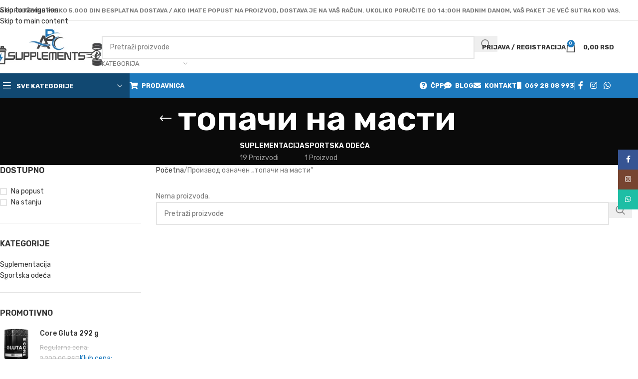

--- FILE ---
content_type: text/html; charset=UTF-8
request_url: https://abc-supplements.com/product-tag/150-sr/
body_size: 29642
content:
<!DOCTYPE html>
<html lang="sr-RS">
<head>
	<meta charset="UTF-8">
	<link rel="profile" href="https://gmpg.org/xfn/11">
	<link rel="pingback" href="https://abc-supplements.com/xmlrpc.php">

	<meta name='robots' content='index, follow, max-image-preview:large, max-snippet:-1, max-video-preview:-1' />
<link rel="alternate" hreflang="sr" href="https://abc-supplements.com/product-tag/150-sr/" />
<link rel="alternate" hreflang="x-default" href="https://abc-supplements.com/product-tag/150-sr/" />
<script>window._wca = window._wca || [];</script>

	<!-- This site is optimized with the Yoast SEO plugin v26.8 - https://yoast.com/product/yoast-seo-wordpress/ -->
	<title>топачи на масти Archives - ABC Supplements</title>
	<link rel="canonical" href="https://abc-supplements.com/product-tag/150-sr/" />
	<meta property="og:locale" content="sr_RS" />
	<meta property="og:type" content="article" />
	<meta property="og:title" content="топачи на масти Archives - ABC Supplements" />
	<meta property="og:url" content="https://abc-supplements.com/product-tag/150-sr/" />
	<meta property="og:site_name" content="ABC Supplements" />
	<meta name="twitter:card" content="summary_large_image" />
	<script type="application/ld+json" class="yoast-schema-graph">{"@context":"https://schema.org","@graph":[{"@type":"CollectionPage","@id":"https://abc-supplements.com/product-tag/150-sr/","url":"https://abc-supplements.com/product-tag/150-sr/","name":"топачи на масти Archives - ABC Supplements","isPartOf":{"@id":"https://abc-supplements.com/#website"},"breadcrumb":{"@id":"https://abc-supplements.com/product-tag/150-sr/#breadcrumb"},"inLanguage":"sr-RS"},{"@type":"BreadcrumbList","@id":"https://abc-supplements.com/product-tag/150-sr/#breadcrumb","itemListElement":[{"@type":"ListItem","position":1,"name":"Home","item":"https://abc-supplements.com/"},{"@type":"ListItem","position":2,"name":"топачи на масти"}]},{"@type":"WebSite","@id":"https://abc-supplements.com/#website","url":"https://abc-supplements.com/","name":"ABC Supplements","description":"Generalni distributer za Fitness Authority i Kevin Levron Signiture Series u Srbiji","publisher":{"@id":"https://abc-supplements.com/#organization"},"potentialAction":[{"@type":"SearchAction","target":{"@type":"EntryPoint","urlTemplate":"https://abc-supplements.com/?s={search_term_string}"},"query-input":{"@type":"PropertyValueSpecification","valueRequired":true,"valueName":"search_term_string"}}],"inLanguage":"sr-RS"},{"@type":"Organization","@id":"https://abc-supplements.com/#organization","name":"ABC Supplements","url":"https://abc-supplements.com/","logo":{"@type":"ImageObject","inLanguage":"sr-RS","@id":"https://abc-supplements.com/#/schema/logo/image/","url":"https://abc-supplements.com/wp-content/uploads/2022/10/ABC-Supplements-logo.jpg","contentUrl":"https://abc-supplements.com/wp-content/uploads/2022/10/ABC-Supplements-logo.jpg","width":300,"height":133,"caption":"ABC Supplements"},"image":{"@id":"https://abc-supplements.com/#/schema/logo/image/"},"sameAs":["https://www.facebook.com/profile.php?id=100086633910366","https://www.instagram.com/abc_supplements_shop/"]}]}</script>
	<!-- / Yoast SEO plugin. -->


<link rel='dns-prefetch' href='//stats.wp.com' />
<link rel='dns-prefetch' href='//fonts.googleapis.com' />
<link rel='preconnect' href='//i0.wp.com' />
<link rel='preconnect' href='//c0.wp.com' />
<link rel="alternate" type="application/rss+xml" title="ABC Supplements &raquo; довод" href="https://abc-supplements.com/feed/" />
<link rel="alternate" type="application/rss+xml" title="ABC Supplements &raquo; довод коментара" href="https://abc-supplements.com/comments/feed/" />
<link rel="alternate" type="application/rss+xml" title="ABC Supplements &raquo; довод за топачи на масти Ознака" href="https://abc-supplements.com/product-tag/150-sr/feed/" />
		<!-- This site uses the Google Analytics by MonsterInsights plugin v9.11.1 - Using Analytics tracking - https://www.monsterinsights.com/ -->
							<script src="//abc-supplements.com/wp-content/uploads/monsterinsights/gtag/gtag.js"  data-cfasync="false" data-wpfc-render="false" type="text/javascript" async></script>
			<script data-cfasync="false" data-wpfc-render="false" type="text/javascript">
				var mi_version = '9.11.1';
				var mi_track_user = true;
				var mi_no_track_reason = '';
								var MonsterInsightsDefaultLocations = {"page_location":"https:\/\/abc-supplements.com\/product-tag\/150-sr\/"};
								if ( typeof MonsterInsightsPrivacyGuardFilter === 'function' ) {
					var MonsterInsightsLocations = (typeof MonsterInsightsExcludeQuery === 'object') ? MonsterInsightsPrivacyGuardFilter( MonsterInsightsExcludeQuery ) : MonsterInsightsPrivacyGuardFilter( MonsterInsightsDefaultLocations );
				} else {
					var MonsterInsightsLocations = (typeof MonsterInsightsExcludeQuery === 'object') ? MonsterInsightsExcludeQuery : MonsterInsightsDefaultLocations;
				}

								var disableStrs = [
										'ga-disable-G-QRGZREL2EV',
									];

				/* Function to detect opted out users */
				function __gtagTrackerIsOptedOut() {
					for (var index = 0; index < disableStrs.length; index++) {
						if (document.cookie.indexOf(disableStrs[index] + '=true') > -1) {
							return true;
						}
					}

					return false;
				}

				/* Disable tracking if the opt-out cookie exists. */
				if (__gtagTrackerIsOptedOut()) {
					for (var index = 0; index < disableStrs.length; index++) {
						window[disableStrs[index]] = true;
					}
				}

				/* Opt-out function */
				function __gtagTrackerOptout() {
					for (var index = 0; index < disableStrs.length; index++) {
						document.cookie = disableStrs[index] + '=true; expires=Thu, 31 Dec 2099 23:59:59 UTC; path=/';
						window[disableStrs[index]] = true;
					}
				}

				if ('undefined' === typeof gaOptout) {
					function gaOptout() {
						__gtagTrackerOptout();
					}
				}
								window.dataLayer = window.dataLayer || [];

				window.MonsterInsightsDualTracker = {
					helpers: {},
					trackers: {},
				};
				if (mi_track_user) {
					function __gtagDataLayer() {
						dataLayer.push(arguments);
					}

					function __gtagTracker(type, name, parameters) {
						if (!parameters) {
							parameters = {};
						}

						if (parameters.send_to) {
							__gtagDataLayer.apply(null, arguments);
							return;
						}

						if (type === 'event') {
														parameters.send_to = monsterinsights_frontend.v4_id;
							var hookName = name;
							if (typeof parameters['event_category'] !== 'undefined') {
								hookName = parameters['event_category'] + ':' + name;
							}

							if (typeof MonsterInsightsDualTracker.trackers[hookName] !== 'undefined') {
								MonsterInsightsDualTracker.trackers[hookName](parameters);
							} else {
								__gtagDataLayer('event', name, parameters);
							}
							
						} else {
							__gtagDataLayer.apply(null, arguments);
						}
					}

					__gtagTracker('js', new Date());
					__gtagTracker('set', {
						'developer_id.dZGIzZG': true,
											});
					if ( MonsterInsightsLocations.page_location ) {
						__gtagTracker('set', MonsterInsightsLocations);
					}
										__gtagTracker('config', 'G-QRGZREL2EV', {"forceSSL":"true","link_attribution":"true"} );
										window.gtag = __gtagTracker;										(function () {
						/* https://developers.google.com/analytics/devguides/collection/analyticsjs/ */
						/* ga and __gaTracker compatibility shim. */
						var noopfn = function () {
							return null;
						};
						var newtracker = function () {
							return new Tracker();
						};
						var Tracker = function () {
							return null;
						};
						var p = Tracker.prototype;
						p.get = noopfn;
						p.set = noopfn;
						p.send = function () {
							var args = Array.prototype.slice.call(arguments);
							args.unshift('send');
							__gaTracker.apply(null, args);
						};
						var __gaTracker = function () {
							var len = arguments.length;
							if (len === 0) {
								return;
							}
							var f = arguments[len - 1];
							if (typeof f !== 'object' || f === null || typeof f.hitCallback !== 'function') {
								if ('send' === arguments[0]) {
									var hitConverted, hitObject = false, action;
									if ('event' === arguments[1]) {
										if ('undefined' !== typeof arguments[3]) {
											hitObject = {
												'eventAction': arguments[3],
												'eventCategory': arguments[2],
												'eventLabel': arguments[4],
												'value': arguments[5] ? arguments[5] : 1,
											}
										}
									}
									if ('pageview' === arguments[1]) {
										if ('undefined' !== typeof arguments[2]) {
											hitObject = {
												'eventAction': 'page_view',
												'page_path': arguments[2],
											}
										}
									}
									if (typeof arguments[2] === 'object') {
										hitObject = arguments[2];
									}
									if (typeof arguments[5] === 'object') {
										Object.assign(hitObject, arguments[5]);
									}
									if ('undefined' !== typeof arguments[1].hitType) {
										hitObject = arguments[1];
										if ('pageview' === hitObject.hitType) {
											hitObject.eventAction = 'page_view';
										}
									}
									if (hitObject) {
										action = 'timing' === arguments[1].hitType ? 'timing_complete' : hitObject.eventAction;
										hitConverted = mapArgs(hitObject);
										__gtagTracker('event', action, hitConverted);
									}
								}
								return;
							}

							function mapArgs(args) {
								var arg, hit = {};
								var gaMap = {
									'eventCategory': 'event_category',
									'eventAction': 'event_action',
									'eventLabel': 'event_label',
									'eventValue': 'event_value',
									'nonInteraction': 'non_interaction',
									'timingCategory': 'event_category',
									'timingVar': 'name',
									'timingValue': 'value',
									'timingLabel': 'event_label',
									'page': 'page_path',
									'location': 'page_location',
									'title': 'page_title',
									'referrer' : 'page_referrer',
								};
								for (arg in args) {
																		if (!(!args.hasOwnProperty(arg) || !gaMap.hasOwnProperty(arg))) {
										hit[gaMap[arg]] = args[arg];
									} else {
										hit[arg] = args[arg];
									}
								}
								return hit;
							}

							try {
								f.hitCallback();
							} catch (ex) {
							}
						};
						__gaTracker.create = newtracker;
						__gaTracker.getByName = newtracker;
						__gaTracker.getAll = function () {
							return [];
						};
						__gaTracker.remove = noopfn;
						__gaTracker.loaded = true;
						window['__gaTracker'] = __gaTracker;
					})();
									} else {
										console.log("");
					(function () {
						function __gtagTracker() {
							return null;
						}

						window['__gtagTracker'] = __gtagTracker;
						window['gtag'] = __gtagTracker;
					})();
									}
			</script>
							<!-- / Google Analytics by MonsterInsights -->
				<script data-cfasync="false" data-wpfc-render="false" type="text/javascript">
			window.MonsterInsightsDualTracker.helpers.mapProductItem = function (uaItem) {
				var prefixIndex, prefixKey, mapIndex;
				
				var toBePrefixed = ['id', 'name', 'list_name', 'brand', 'category', 'variant'];

				var item = {};

				var fieldMap = {
					'price': 'price',
					'list_position': 'index',
					'quantity': 'quantity',
					'position': 'index',
				};

				for (mapIndex in fieldMap) {
					if (uaItem.hasOwnProperty(mapIndex)) {
						item[fieldMap[mapIndex]] = uaItem[mapIndex];
					}
				}

				for (prefixIndex = 0; prefixIndex < toBePrefixed.length; prefixIndex++) {
					prefixKey = toBePrefixed[prefixIndex];
					if (typeof uaItem[prefixKey] !== 'undefined') {
						item['item_' + prefixKey] = uaItem[prefixKey];
					}
				}

				return item;
			};

			MonsterInsightsDualTracker.trackers['view_item_list'] = function (parameters) {
				var items = parameters.items;
				var listName, itemIndex, item, itemListName;
				var lists = {
					'_': {items: [], 'send_to': monsterinsights_frontend.v4_id},
				};

				for (itemIndex = 0; itemIndex < items.length; itemIndex++) {
					item = MonsterInsightsDualTracker.helpers.mapProductItem(items[itemIndex]);

					if (typeof item['item_list_name'] === 'undefined') {
						lists['_'].items.push(item);
					} else {
						itemListName = item['item_list_name'];
						if (typeof lists[itemListName] === 'undefined') {
							lists[itemListName] = {
								'items': [],
								'item_list_name': itemListName,
								'send_to': monsterinsights_frontend.v4_id,
							};
						}

						lists[itemListName].items.push(item);
					}
				}

				for (listName in lists) {
					__gtagDataLayer('event', 'view_item_list', lists[listName]);
				}
			};

			MonsterInsightsDualTracker.trackers['select_content'] = function (parameters) {
				const items = parameters.items.map(MonsterInsightsDualTracker.helpers.mapProductItem);
				__gtagDataLayer('event', 'select_item', {items: items, send_to: parameters.send_to});
			};

			MonsterInsightsDualTracker.trackers['view_item'] = function (parameters) {
				const items = parameters.items.map(MonsterInsightsDualTracker.helpers.mapProductItem);
				__gtagDataLayer('event', 'view_item', {items: items, send_to: parameters.send_to});
			};
		</script>
		<style id='wp-img-auto-sizes-contain-inline-css' type='text/css'>
img:is([sizes=auto i],[sizes^="auto," i]){contain-intrinsic-size:3000px 1500px}
/*# sourceURL=wp-img-auto-sizes-contain-inline-css */
</style>

<style id='woocommerce-inline-inline-css' type='text/css'>
.woocommerce form .form-row .required { visibility: visible; }
/*# sourceURL=woocommerce-inline-inline-css */
</style>
<link rel='stylesheet' id='wpml-legacy-horizontal-list-0-css' href='https://abc-supplements.com/wp-content/plugins/sitepress-multilingual-cms/templates/language-switchers/legacy-list-horizontal/style.min.css?ver=1' type='text/css' media='all' />
<link rel='stylesheet' id='ywdpd_owl-css' href='https://abc-supplements.com/wp-content/plugins/yith-woocommerce-dynamic-pricing-and-discounts-premium/assets/css/owl/owl.carousel.min.css?ver=4.20.0' type='text/css' media='all' />
<link rel='stylesheet' id='yith_ywdpd_frontend-css' href='https://abc-supplements.com/wp-content/plugins/yith-woocommerce-dynamic-pricing-and-discounts-premium/assets/css/frontend.css?ver=4.20.0' type='text/css' media='all' />
<link rel='stylesheet' id='woo_discount_pro_style-css' href='https://abc-supplements.com/wp-content/plugins/woo-discount-rules-pro/Assets/Css/awdr_style.css?ver=2.6.13' type='text/css' media='all' />
<link rel='stylesheet' id='elementor-icons-css' href='https://abc-supplements.com/wp-content/plugins/elementor/assets/lib/eicons/css/elementor-icons.min.css?ver=5.46.0' type='text/css' media='all' />
<link rel='stylesheet' id='elementor-frontend-css' href='https://abc-supplements.com/wp-content/plugins/elementor/assets/css/frontend.min.css?ver=3.34.2' type='text/css' media='all' />
<link rel='stylesheet' id='elementor-post-331-css' href='https://abc-supplements.com/wp-content/uploads/elementor/css/post-331.css?ver=1769202496' type='text/css' media='all' />
<link rel='stylesheet' id='wd-style-base-css' href='https://abc-supplements.com/wp-content/themes/woodmart/css/parts/base.min.css?ver=8.3.9' type='text/css' media='all' />
<link rel='stylesheet' id='wd-helpers-wpb-elem-css' href='https://abc-supplements.com/wp-content/themes/woodmart/css/parts/helpers-wpb-elem.min.css?ver=8.3.9' type='text/css' media='all' />
<link rel='stylesheet' id='wd-lazy-loading-css' href='https://abc-supplements.com/wp-content/themes/woodmart/css/parts/opt-lazy-load.min.css?ver=8.3.9' type='text/css' media='all' />
<link rel='stylesheet' id='wd-wpml-css' href='https://abc-supplements.com/wp-content/themes/woodmart/css/parts/int-wpml.min.css?ver=8.3.9' type='text/css' media='all' />
<link rel='stylesheet' id='wd-elementor-base-css' href='https://abc-supplements.com/wp-content/themes/woodmart/css/parts/int-elem-base.min.css?ver=8.3.9' type='text/css' media='all' />
<link rel='stylesheet' id='wd-int-wordfence-css' href='https://abc-supplements.com/wp-content/themes/woodmart/css/parts/int-wordfence.min.css?ver=8.3.9' type='text/css' media='all' />
<link rel='stylesheet' id='wd-woocommerce-base-css' href='https://abc-supplements.com/wp-content/themes/woodmart/css/parts/woocommerce-base.min.css?ver=8.3.9' type='text/css' media='all' />
<link rel='stylesheet' id='wd-mod-star-rating-css' href='https://abc-supplements.com/wp-content/themes/woodmart/css/parts/mod-star-rating.min.css?ver=8.3.9' type='text/css' media='all' />
<link rel='stylesheet' id='wd-woocommerce-block-notices-css' href='https://abc-supplements.com/wp-content/themes/woodmart/css/parts/woo-mod-block-notices.min.css?ver=8.3.9' type='text/css' media='all' />
<link rel='stylesheet' id='wd-widget-active-filters-css' href='https://abc-supplements.com/wp-content/themes/woodmart/css/parts/woo-widget-active-filters.min.css?ver=8.3.9' type='text/css' media='all' />
<link rel='stylesheet' id='wd-woo-shop-predefined-css' href='https://abc-supplements.com/wp-content/themes/woodmart/css/parts/woo-shop-predefined.min.css?ver=8.3.9' type='text/css' media='all' />
<link rel='stylesheet' id='wd-shop-title-categories-css' href='https://abc-supplements.com/wp-content/themes/woodmart/css/parts/woo-categories-loop-nav.min.css?ver=8.3.9' type='text/css' media='all' />
<link rel='stylesheet' id='wd-woo-categories-loop-nav-mobile-accordion-css' href='https://abc-supplements.com/wp-content/themes/woodmart/css/parts/woo-categories-loop-nav-mobile-accordion.min.css?ver=8.3.9' type='text/css' media='all' />
<link rel='stylesheet' id='wd-woo-shop-el-products-per-page-css' href='https://abc-supplements.com/wp-content/themes/woodmart/css/parts/woo-shop-el-products-per-page.min.css?ver=8.3.9' type='text/css' media='all' />
<link rel='stylesheet' id='wd-woo-shop-page-title-css' href='https://abc-supplements.com/wp-content/themes/woodmart/css/parts/woo-shop-page-title.min.css?ver=8.3.9' type='text/css' media='all' />
<link rel='stylesheet' id='wd-woo-mod-shop-loop-head-css' href='https://abc-supplements.com/wp-content/themes/woodmart/css/parts/woo-mod-shop-loop-head.min.css?ver=8.3.9' type='text/css' media='all' />
<link rel='stylesheet' id='wd-woo-shop-el-order-by-css' href='https://abc-supplements.com/wp-content/themes/woodmart/css/parts/woo-shop-el-order-by.min.css?ver=8.3.9' type='text/css' media='all' />
<link rel='stylesheet' id='child-style-css' href='https://abc-supplements.com/wp-content/themes/woodmart-child/style.css?ver=8.3.9' type='text/css' media='all' />
<link rel='stylesheet' id='xts-google-fonts-css' href='https://fonts.googleapis.com/css?family=Rubik%3A400%2C600%2C500%2C700%7CUbuntu%3A400%2C700&#038;display=swap&#038;ver=8.3.9' type='text/css' media='all' />
<link rel='stylesheet' id='elementor-gf-local-roboto-css' href='https://abc-supplements.com/wp-content/uploads/elementor/google-fonts/css/roboto.css?ver=1742550463' type='text/css' media='all' />
<link rel='stylesheet' id='elementor-gf-local-robotoslab-css' href='https://abc-supplements.com/wp-content/uploads/elementor/google-fonts/css/robotoslab.css?ver=1742550475' type='text/css' media='all' />
<script type="text/template" id="tmpl-variation-template">
	<div class="woocommerce-variation-description">{{{ data.variation.variation_description }}}</div>
	<div class="woocommerce-variation-price">{{{ data.variation.price_html }}}</div>
	<div class="woocommerce-variation-availability">{{{ data.variation.availability_html }}}</div>
</script>
<script type="text/template" id="tmpl-unavailable-variation-template">
	<p role="alert">Жао нам је, овај производ није доступан. Одаберите другу комбинацију.</p>
</script>
<script type="text/javascript" src="https://abc-supplements.com/wp-content/plugins/google-analytics-premium/assets/js/frontend-gtag.min.js?ver=9.11.1" id="monsterinsights-frontend-script-js" async="async" data-wp-strategy="async"></script>
<script data-cfasync="false" data-wpfc-render="false" type="text/javascript" id='monsterinsights-frontend-script-js-extra'>/* <![CDATA[ */
var monsterinsights_frontend = {"js_events_tracking":"true","download_extensions":"doc,pdf,ppt,zip,xls,docx,pptx,xlsx","inbound_paths":"[]","home_url":"https:\/\/abc-supplements.com","hash_tracking":"false","v4_id":"G-QRGZREL2EV"};/* ]]> */
</script>
<script type="text/javascript" src="https://c0.wp.com/c/6.9/wp-includes/js/jquery/jquery.min.js" id="jquery-core-js"></script>
<script type="text/javascript" src="https://c0.wp.com/c/6.9/wp-includes/js/jquery/jquery-migrate.min.js" id="jquery-migrate-js"></script>
<script type="text/javascript" src="https://c0.wp.com/p/woocommerce/10.4.3/assets/js/jquery-blockui/jquery.blockUI.min.js" id="wc-jquery-blockui-js" defer="defer" data-wp-strategy="defer"></script>
<script type="text/javascript" id="wc-add-to-cart-js-extra">
/* <![CDATA[ */
var wc_add_to_cart_params = {"ajax_url":"/wp-admin/admin-ajax.php","wc_ajax_url":"/?wc-ajax=%%endpoint%%","i18n_view_cart":"Korpa","cart_url":"https://abc-supplements.com/cart/","is_cart":"","cart_redirect_after_add":"no"};
//# sourceURL=wc-add-to-cart-js-extra
/* ]]> */
</script>
<script type="text/javascript" src="https://c0.wp.com/p/woocommerce/10.4.3/assets/js/frontend/add-to-cart.min.js" id="wc-add-to-cart-js" defer="defer" data-wp-strategy="defer"></script>
<script type="text/javascript" src="https://c0.wp.com/p/woocommerce/10.4.3/assets/js/js-cookie/js.cookie.min.js" id="wc-js-cookie-js" defer="defer" data-wp-strategy="defer"></script>
<script type="text/javascript" id="woocommerce-js-extra">
/* <![CDATA[ */
var woocommerce_params = {"ajax_url":"/wp-admin/admin-ajax.php","wc_ajax_url":"/?wc-ajax=%%endpoint%%","i18n_password_show":"\u041f\u0440\u0438\u043a\u0430\u0436\u0438 \u043b\u043e\u0437\u0438\u043d\u043a\u0443","i18n_password_hide":"\u0421\u0430\u043a\u0440\u0438\u0458 \u043b\u043e\u0437\u0438\u043d\u043a\u0443"};
//# sourceURL=woocommerce-js-extra
/* ]]> */
</script>
<script type="text/javascript" src="https://c0.wp.com/p/woocommerce/10.4.3/assets/js/frontend/woocommerce.min.js" id="woocommerce-js" defer="defer" data-wp-strategy="defer"></script>
<script type="text/javascript" src="https://stats.wp.com/s-202604.js" id="woocommerce-analytics-js" defer="defer" data-wp-strategy="defer"></script>
<script type="text/javascript" src="https://c0.wp.com/c/6.9/wp-includes/js/underscore.min.js" id="underscore-js"></script>
<script type="text/javascript" id="wp-util-js-extra">
/* <![CDATA[ */
var _wpUtilSettings = {"ajax":{"url":"/wp-admin/admin-ajax.php"}};
//# sourceURL=wp-util-js-extra
/* ]]> */
</script>
<script type="text/javascript" src="https://c0.wp.com/c/6.9/wp-includes/js/wp-util.min.js" id="wp-util-js"></script>
<script type="text/javascript" id="wc-add-to-cart-variation-js-extra">
/* <![CDATA[ */
var wc_add_to_cart_variation_params = {"wc_ajax_url":"/?wc-ajax=%%endpoint%%","i18n_no_matching_variations_text":"\u0418\u0437\u0432\u0438\u043d\u0438\u0442\u0435, \u043d\u0438\u0458\u0435\u0434\u0430\u043d \u043f\u0440\u043e\u0438\u0437\u0432\u043e\u0434 \u043d\u0435 \u043e\u0434\u0433\u043e\u0432\u0430\u0440\u0430 \u0438\u0437\u0430\u0431\u0440\u0430\u043d\u0438\u043c \u043a\u0440\u0438\u0442\u0435\u0440\u0438\u0458\u0443\u043c\u0438\u043c\u0430. \u041c\u043e\u043b\u0438\u043c\u043e \u0432\u0430\u0441 \u0438\u0437\u0430\u0431\u0435\u0440\u0438\u0442\u0435 \u0434\u0440\u0443\u0433\u0430\u0447\u0438\u0458\u0443 \u043a\u043e\u043c\u0431\u0438\u043d\u0430\u0446\u0438\u0458\u0443.","i18n_make_a_selection_text":"\u041e\u0434\u0430\u0431\u0435\u0440\u0438\u0442\u0435 \u043e\u043f\u0446\u0438\u0458\u0435 \u043f\u0440\u043e\u0438\u0437\u0432\u043e\u0434\u0430 \u043f\u0440\u0435 \u0434\u043e\u0434\u0430\u0432\u0430\u045a\u0430 \u043f\u0440\u043e\u0438\u0437\u0432\u043e\u0434\u0430 \u0443 \u043a\u043e\u0440\u043f\u0443","i18n_unavailable_text":"\u0416\u0430\u043e \u043d\u0430\u043c \u0458\u0435, \u043e\u0432\u0430\u0458 \u043f\u0440\u043e\u0438\u0437\u0432\u043e\u0434 \u043d\u0438\u0458\u0435 \u0434\u043e\u0441\u0442\u0443\u043f\u0430\u043d. \u041e\u0434\u0430\u0431\u0435\u0440\u0438\u0442\u0435 \u0434\u0440\u0443\u0433\u0443 \u043a\u043e\u043c\u0431\u0438\u043d\u0430\u0446\u0438\u0458\u0443.","i18n_reset_alert_text":"\u0412\u0430\u0448 \u0438\u0437\u0431\u043e\u0440 \u0458\u0435 \u0440\u0435\u0441\u0435\u0442\u043e\u0432\u0430\u043d. \u0418\u0437\u0430\u0431\u0435\u0440\u0438\u0442\u0435 \u043d\u0435\u043a\u0435 \u043e\u043f\u0446\u0438\u0458\u0435 \u043f\u0440\u043e\u0438\u0437\u0432\u043e\u0434\u0430 \u043f\u0440\u0435 \u043d\u0435\u0433\u043e \u0448\u0442\u043e \u0434\u043e\u0434\u0430\u0442\u0435 \u043e\u0432\u0430\u0458 \u043f\u0440\u043e\u0438\u0437\u0432\u043e\u0434 \u0443 \u043a\u043e\u0440\u043f\u0443."};
//# sourceURL=wc-add-to-cart-variation-js-extra
/* ]]> */
</script>
<script type="text/javascript" src="https://c0.wp.com/p/woocommerce/10.4.3/assets/js/frontend/add-to-cart-variation.min.js" id="wc-add-to-cart-variation-js" defer="defer" data-wp-strategy="defer"></script>
<script type="text/javascript" src="https://abc-supplements.com/wp-content/themes/woodmart/js/libs/device.min.js?ver=8.3.9" id="wd-device-library-js"></script>
<script type="text/javascript" src="https://abc-supplements.com/wp-content/themes/woodmart/js/scripts/global/scrollBar.min.js?ver=8.3.9" id="wd-scrollbar-js"></script>
<link rel="https://api.w.org/" href="https://abc-supplements.com/wp-json/" /><link rel="alternate" title="JSON" type="application/json" href="https://abc-supplements.com/wp-json/wp/v2/product_tag/1467" /><link rel="EditURI" type="application/rsd+xml" title="RSD" href="https://abc-supplements.com/xmlrpc.php?rsd" />
<meta name="generator" content="WordPress 6.9" />
<meta name="generator" content="WooCommerce 10.4.3" />
<meta name="generator" content="WPML ver:4.8.6 stt:49;" />
	<style>img#wpstats{display:none}</style>
							<meta name="viewport" content="width=device-width, initial-scale=1.0, maximum-scale=1.0, user-scalable=no">
										<noscript><style>.woocommerce-product-gallery{ opacity: 1 !important; }</style></noscript>
	<meta name="generator" content="Elementor 3.34.2; features: additional_custom_breakpoints; settings: css_print_method-external, google_font-enabled, font_display-auto">
			<style>
				.e-con.e-parent:nth-of-type(n+4):not(.e-lazyloaded):not(.e-no-lazyload),
				.e-con.e-parent:nth-of-type(n+4):not(.e-lazyloaded):not(.e-no-lazyload) * {
					background-image: none !important;
				}
				@media screen and (max-height: 1024px) {
					.e-con.e-parent:nth-of-type(n+3):not(.e-lazyloaded):not(.e-no-lazyload),
					.e-con.e-parent:nth-of-type(n+3):not(.e-lazyloaded):not(.e-no-lazyload) * {
						background-image: none !important;
					}
				}
				@media screen and (max-height: 640px) {
					.e-con.e-parent:nth-of-type(n+2):not(.e-lazyloaded):not(.e-no-lazyload),
					.e-con.e-parent:nth-of-type(n+2):not(.e-lazyloaded):not(.e-no-lazyload) * {
						background-image: none !important;
					}
				}
			</style>
			<link rel="icon" href="https://i0.wp.com/abc-supplements.com/wp-content/uploads/2022/10/cropped-abc-icon-512.jpg?fit=32%2C32&#038;ssl=1" sizes="32x32" />
<link rel="icon" href="https://i0.wp.com/abc-supplements.com/wp-content/uploads/2022/10/cropped-abc-icon-512.jpg?fit=192%2C192&#038;ssl=1" sizes="192x192" />
<link rel="apple-touch-icon" href="https://i0.wp.com/abc-supplements.com/wp-content/uploads/2022/10/cropped-abc-icon-512.jpg?fit=180%2C180&#038;ssl=1" />
<meta name="msapplication-TileImage" content="https://i0.wp.com/abc-supplements.com/wp-content/uploads/2022/10/cropped-abc-icon-512.jpg?fit=270%2C270&#038;ssl=1" />
<style>
		
		</style>			<style id="wd-style-header_870237-css" data-type="wd-style-header_870237">
				:root{
	--wd-top-bar-h: 41px;
	--wd-top-bar-sm-h: 66px;
	--wd-top-bar-sticky-h: .00001px;
	--wd-top-bar-brd-w: 1px;

	--wd-header-general-h: 105px;
	--wd-header-general-sm-h: 80px;
	--wd-header-general-sticky-h: .00001px;
	--wd-header-general-brd-w: .00001px;

	--wd-header-bottom-h: 50px;
	--wd-header-bottom-sm-h: .00001px;
	--wd-header-bottom-sticky-h: .00001px;
	--wd-header-bottom-brd-w: .00001px;

	--wd-header-clone-h: 90px;

	--wd-header-brd-w: calc(var(--wd-top-bar-brd-w) + var(--wd-header-general-brd-w) + var(--wd-header-bottom-brd-w));
	--wd-header-h: calc(var(--wd-top-bar-h) + var(--wd-header-general-h) + var(--wd-header-bottom-h) + var(--wd-header-brd-w));
	--wd-header-sticky-h: calc(var(--wd-top-bar-sticky-h) + var(--wd-header-general-sticky-h) + var(--wd-header-bottom-sticky-h) + var(--wd-header-clone-h) + var(--wd-header-brd-w));
	--wd-header-sm-h: calc(var(--wd-top-bar-sm-h) + var(--wd-header-general-sm-h) + var(--wd-header-bottom-sm-h) + var(--wd-header-brd-w));
}

.whb-top-bar .wd-dropdown {
	margin-top: -0.5px;
}

.whb-top-bar .wd-dropdown:after {
	height: 10.5px;
}



:root:has(.whb-top-bar.whb-border-boxed) {
	--wd-top-bar-brd-w: .00001px;
}

@media (max-width: 1024px) {
:root:has(.whb-top-bar.whb-hidden-mobile) {
	--wd-top-bar-brd-w: .00001px;
}
}



.whb-header-bottom .wd-dropdown {
	margin-top: 4px;
}

.whb-header-bottom .wd-dropdown:after {
	height: 15px;
}


.whb-clone.whb-sticked .wd-dropdown:not(.sub-sub-menu) {
	margin-top: 24px;
}

.whb-clone.whb-sticked .wd-dropdown:not(.sub-sub-menu):after {
	height: 35px;
}

		
.whb-top-bar {
	border-color: rgba(129, 129, 120, 0.2);border-bottom-width: 1px;border-bottom-style: solid;
}

.whb-9x1ytaxq7aphtb3npidp form.searchform {
	--wd-form-height: 46px;
}
.whb-general-header {
	border-bottom-width: 0px;border-bottom-style: solid;
}
.whb-wjlcubfdmlq3d7jvmt23 .menu-opener { background-color: rgba(17, 72, 113, 1); }
.whb-header-bottom {
	background-color: rgba(29, 121, 189, 1);
}
			</style>
						<style id="wd-style-theme_settings_default-css" data-type="wd-style-theme_settings_default">
				@font-face {
	font-weight: normal;
	font-style: normal;
	font-family: "woodmart-font";
	src: url("//abc-supplements.com/wp-content/themes/woodmart/fonts/woodmart-font-1-400.woff2?v=8.3.9") format("woff2");
}

:root {
	--wd-text-font: "Rubik", Arial, Helvetica, sans-serif;
	--wd-text-font-weight: 400;
	--wd-text-color: #777777;
	--wd-text-font-size: 14px;
	--wd-title-font: "Rubik", Arial, Helvetica, sans-serif;
	--wd-title-font-weight: 600;
	--wd-title-color: #242424;
	--wd-entities-title-font: "Rubik", Arial, Helvetica, sans-serif;
	--wd-entities-title-font-weight: 500;
	--wd-entities-title-color: #333333;
	--wd-entities-title-color-hover: rgb(51 51 51 / 65%);
	--wd-alternative-font: "Ubuntu", Arial, Helvetica, sans-serif;
	--wd-widget-title-font: "Rubik", Arial, Helvetica, sans-serif;
	--wd-widget-title-font-weight: 600;
	--wd-widget-title-transform: uppercase;
	--wd-widget-title-color: #333;
	--wd-widget-title-font-size: 16px;
	--wd-header-el-font: "Rubik", Arial, Helvetica, sans-serif;
	--wd-header-el-font-weight: 700;
	--wd-header-el-transform: uppercase;
	--wd-header-el-font-size: 13px;
	--wd-otl-style: dotted;
	--wd-otl-width: 2px;
	--wd-primary-color: rgb(29,121,189);
	--wd-alternative-color: #fbbc34;
	--btn-default-bgcolor: #f7f7f7;
	--btn-default-bgcolor-hover: #efefef;
	--btn-accented-bgcolor: rgb(29,121,189);
	--btn-accented-bgcolor-hover: rgb(17,72,113);
	--wd-form-brd-width: 2px;
	--notices-success-bg: #459647;
	--notices-success-color: #fff;
	--notices-warning-bg: #E0B252;
	--notices-warning-color: #fff;
	--wd-link-color: #333333;
	--wd-link-color-hover: #242424;
}
.wd-age-verify-wrap {
	--wd-popup-width: 500px;
}
.wd-popup.wd-promo-popup {
	background-color: #111111;
	background-image: none;
	background-repeat: no-repeat;
	background-size: contain;
	background-position: left center;
}
.wd-promo-popup-wrap {
	--wd-popup-width: 800px;
}
:is(.woodmart-woocommerce-layered-nav, .wd-product-category-filter) .wd-scroll-content {
	max-height: 280px;
}
.wd-page-title .wd-page-title-bg img {
	object-fit: cover;
	object-position: center center;
}
.wd-footer {
	background-color: #ffffff;
	background-image: none;
}
.mfp-wrap.wd-popup-quick-view-wrap {
	--wd-popup-width: 920px;
}
:root{
--wd-container-w: 1222px;
--wd-form-brd-radius: 0px;
--btn-default-color: #333;
--btn-default-color-hover: #333;
--btn-accented-color: #fff;
--btn-accented-color-hover: #fff;
--btn-default-brd-radius: 0px;
--btn-default-box-shadow: none;
--btn-default-box-shadow-hover: none;
--btn-default-box-shadow-active: none;
--btn-default-bottom: 0px;
--btn-accented-bottom-active: -1px;
--btn-accented-brd-radius: 0px;
--btn-accented-box-shadow: inset 0 -2px 0 rgba(0, 0, 0, .15);
--btn-accented-box-shadow-hover: inset 0 -2px 0 rgba(0, 0, 0, .15);
--wd-brd-radius: 0px;
}

@media (min-width: 1222px) {
section.elementor-section.wd-section-stretch > .elementor-container {
margin-left: auto;
margin-right: auto;
}
}


.wd-page-title {
background-color: #0a0a0a;
}

.product-grid-item.outofstock .product-labels {
  left: 0;
  right: 0;
  top: 50%;
  transform:translateY(-50%);
  max-width: 100%;
}
.product-grid-item.outofstock .out-of-stock {
  width: 100%;
  max-width: 100%;
  border-radius: 0;
}

.product-grid-item.outofstock .product-label:not(.out-of-stock) {
  display: none;
}

.single-product-page.outofstock .product-label:is(.attribute-label) {
  display: block !important;
	font-size: 18px;
  background-color: green;
  color: white;
  width: 100%;
  position: absolute;
}

.product-grid-item.outofstock .product-label:is(.attribute-label) {
  display: block !important;
	font-size: 18px;
  background-color: green;
  color: white;
  width: 100%;
  position: absolute;
}



body.single .labels-rounded .out-of-stock {
    background-color: red;
}

#billing_country_field { display:none; }


element {
}
.testimon-style-boxed .testimonial-inner {    
    min-height: 351.8px;
}

.product-label.out-of-stock {
    background-color: #DB3340;
    color: white;
}


#post-492 .ywcrbp_sale_price {
	display:block;
}

#woocommerce_products-6 .ywcrbp_regular_price {
	display:block;
}

.countdown-sec {
	display:none !important; 
}

#yith-par-message-cart {
	background-color: var(--notices-success-bg);
}

.woocommerce-thankyou-order-received {
	border: 2px dashed #1d79bd;
  color: #1d79bd;
}

.ywpar_apply_discounts {
	padding-top:0;
}

#yith-par-message-cart.woocommerce-info>* {
	margin-right:5px;
	margin-left:5px;
}

#yith-par-message-reward-cart.woocommerce-info>* {
	margin-right:0px;
	margin-left:0px;
}

.grecaptcha-badge { 
    visibility: hidden;
}

label[for=mailchimp_woocommerce_newsletter] {
	display:inline;
}

.page-id-8 .wd-toolbar {
	display:none;
}


.page-id-7 .wd-toolbar {
	display:none;
}


.popust {
	max-width: 100% !important;
}

.popust .product-label.onsale {
	background-color:#438E44!important;
}

.wcmnd_email .wcmnd-fields {
	width:100%!important;
}

.wcmnd_email .wcmnd-btn {
	margin-left:0!important;
	border-radius:0!important;
	font-size:13px!important;
}

.instagram-picture img {    
    object-fit: fill!important;
}

.labels-rectangular .label-with-img {
	max-width: 80px !important;
}@media (min-width: 1025px) {
	#text-15 { margin-left: 30px; }

.product-label.out-of-stock { 
	font-size: 18px; 
	min-width: 120px;
}


.wd-carousel-spacing-10 .owl-nav > div[class*="prev"] {
    left: -35px;
}

.wd-carousel-spacing-10 .owl-nav > div[class*="next"] {
    right: -35px;
}

.new-year {
	width:215px;
}
.wd-btn-arrow {    
    margin-top: -45px;
}

.cli-style-v2 .cli-bar-btn_container .cli-plugin-button {
    margin-right: 85px;
}

.labels-rectangular .label-with-img {
	max-width: 80px !important;
}
}

@media (min-width: 768px) and (max-width: 1024px) {
	.product-label.out-of-stock {		
    min-width: 140px !important;
}

.new-year {
	width:215px;
}
}

@media (min-width: 577px) and (max-width: 767px) {
	.product-label.out-of-stock {
		font-size: 12px !important;
    min-width: 140px !important;
}

.product-grid-item.outofstock .product-label:is(.attribute-label) {
	font-size: 12px;
}

.new-year {
	width:175px;
}
}

@media (max-width: 576px) {
	.product-label.out-of-stock {
		font-size: 12px !important;
    min-width: 140px !important;
}

.product-grid-item.outofstock .product-label:is(.attribute-label) {
	font-size: 12px;
}

#fb-root {
	display: none;
}

.new-year {
	width:175px;
}
}

			</style>
			</head>

<body class="archive tax-product_tag term-150-sr term-1467 wp-theme-woodmart wp-child-theme-woodmart-child theme-woodmart woocommerce woocommerce-page woocommerce-no-js wrapper-full-width  categories-accordion-on woodmart-archive-shop woodmart-ajax-shop-on sticky-toolbar-on elementor-default elementor-kit-331">
			<script type="text/javascript" id="wd-flicker-fix">// Flicker fix.</script>		<div class="wd-skip-links">
								<a href="#menu-main-navigation-serbian" class="wd-skip-navigation btn">
						Skip to navigation					</a>
								<a href="#main-content" class="wd-skip-content btn">
				Skip to main content			</a>
		</div>
			
	
	<div class="wd-page-wrapper website-wrapper">
									<header class="whb-header whb-header_870237 whb-sticky-shadow whb-scroll-slide whb-sticky-clone">
								<link rel="stylesheet" id="wd-header-base-css" href="https://abc-supplements.com/wp-content/themes/woodmart/css/parts/header-base.min.css?ver=8.3.9" type="text/css" media="all" /> 						<link rel="stylesheet" id="wd-mod-tools-css" href="https://abc-supplements.com/wp-content/themes/woodmart/css/parts/mod-tools.min.css?ver=8.3.9" type="text/css" media="all" /> 			<div class="whb-main-header">
	
<div class="whb-row whb-top-bar whb-not-sticky-row whb-without-bg whb-border-fullwidth whb-color-dark whb-flex-flex-middle">
	<div class="container">
		<div class="whb-flex-row whb-top-bar-inner">
			<div class="whb-column whb-col-left whb-column5 whb-visible-lg whb-empty-column">
	</div>
<div class="whb-column whb-col-center whb-column6 whb-visible-lg">
				<link rel="stylesheet" id="wd-header-elements-base-css" href="https://abc-supplements.com/wp-content/themes/woodmart/css/parts/header-el-base.min.css?ver=8.3.9" type="text/css" media="all" /> 			
<div class="wd-header-text reset-last-child whb-y4ro7npestv02kyrww49 wd-inline"><p style="text-align: center;"><strong>ZA PORUDŽBINE PREKO 5.000 DIN BESPLATNA DOSTAVA / AKO IMATE POPUST NA PROIZVOD, DOSTAVA JE NA VAŠ RAČUN. UKOLIKO PORUČITE DO 14:00H RADNIM DANOM, VAŠ PAKET JE VEĆ SUTRA KOD VAS.</strong></p></div>
</div>
<div class="whb-column whb-col-right whb-column7 whb-visible-lg whb-empty-column">
	</div>
<div class="whb-column whb-col-mobile whb-column_mobile1 whb-hidden-lg">
	
<div class="wd-header-text reset-last-child whb-w7v1ruso8gw15v446exu"><p style="text-align: center;"><strong>ZA PORUDŽBINE PREKO 5.000 DIN BESPLATNA DOSTAVA / AKO IMATE POPUST NA PROIZVOD, DOSTAVA JE NA VAŠ RAČUN. UKOLIKO PORUČITE DO 14:00H RADNIM DANOM, VAŠ PAKET JE VEĆ SUTRA KOD VAS.</strong></p></div>
</div>
		</div>
	</div>
</div>

<div class="whb-row whb-general-header whb-not-sticky-row whb-without-bg whb-without-border whb-color-dark whb-flex-flex-middle">
	<div class="container">
		<div class="whb-flex-row whb-general-header-inner">
			<div class="whb-column whb-col-left whb-column8 whb-visible-lg">
	<div class="site-logo whb-gs8bcnxektjsro21n657 wd-switch-logo">
	<a href="https://abc-supplements.com/" class="wd-logo wd-main-logo" rel="home" aria-label="Site logo">
		<img width="300" height="133" src="https://i0.wp.com/abc-supplements.com/wp-content/uploads/2022/10/ABC-Supplements-logo.jpg?fit=300%2C133&amp;ssl=1" class="attachment-full size-full" alt="" style="max-width:250px;" decoding="async" loading="lazy" srcset="https://i0.wp.com/abc-supplements.com/wp-content/uploads/2022/10/ABC-Supplements-logo.jpg?w=300&amp;ssl=1 300w, https://i0.wp.com/abc-supplements.com/wp-content/uploads/2022/10/ABC-Supplements-logo.jpg?resize=150%2C67&amp;ssl=1 150w" sizes="auto, (max-width: 300px) 100vw, 300px" />	</a>
					<a href="https://abc-supplements.com/" class="wd-logo wd-sticky-logo" rel="home">
			<img width="250" height="90" src="https://i0.wp.com/abc-supplements.com/wp-content/uploads/2022/10/ABC-Supplements-logo-sticky.jpg?fit=250%2C90&amp;ssl=1" class="attachment-full size-full" alt="" style="max-width:250px;" decoding="async" loading="lazy" srcset="https://i0.wp.com/abc-supplements.com/wp-content/uploads/2022/10/ABC-Supplements-logo-sticky.jpg?w=250&amp;ssl=1 250w, https://i0.wp.com/abc-supplements.com/wp-content/uploads/2022/10/ABC-Supplements-logo-sticky.jpg?resize=150%2C54&amp;ssl=1 150w" sizes="auto, (max-width: 250px) 100vw, 250px" />		</a>
	</div>
</div>
<div class="whb-column whb-col-center whb-column9 whb-visible-lg">
				<link rel="stylesheet" id="wd-header-search-css" href="https://abc-supplements.com/wp-content/themes/woodmart/css/parts/header-el-search.min.css?ver=8.3.9" type="text/css" media="all" /> 						<link rel="stylesheet" id="wd-header-search-form-css" href="https://abc-supplements.com/wp-content/themes/woodmart/css/parts/header-el-search-form.min.css?ver=8.3.9" type="text/css" media="all" /> 						<link rel="stylesheet" id="wd-wd-search-form-css" href="https://abc-supplements.com/wp-content/themes/woodmart/css/parts/wd-search-form.min.css?ver=8.3.9" type="text/css" media="all" /> 						<link rel="stylesheet" id="wd-wd-search-results-css" href="https://abc-supplements.com/wp-content/themes/woodmart/css/parts/wd-search-results.min.css?ver=8.3.9" type="text/css" media="all" /> 						<link rel="stylesheet" id="wd-wd-search-dropdown-css" href="https://abc-supplements.com/wp-content/themes/woodmart/css/parts/wd-search-dropdown.min.css?ver=8.3.9" type="text/css" media="all" /> 			<div class="wd-search-form  wd-header-search-form wd-display-form whb-9x1ytaxq7aphtb3npidp">

<form role="search" method="get" class="searchform  wd-with-cat wd-style-with-bg wd-cat-style-bordered woodmart-ajax-search" action="https://abc-supplements.com/"  data-thumbnail="1" data-price="1" data-post_type="product" data-count="20" data-sku="0" data-symbols_count="3" data-include_cat_search="no" autocomplete="off">
	<input type="text" class="s" placeholder="Pretraži proizvode" value="" name="s" aria-label="Search" title="Pretraži proizvode" required/>
	<input type="hidden" name="post_type" value="product">

	<span tabindex="0" aria-label="Clear search" class="wd-clear-search wd-role-btn wd-hide"></span>

						<link rel="stylesheet" id="wd-wd-search-cat-css" href="https://abc-supplements.com/wp-content/themes/woodmart/css/parts/wd-search-cat.min.css?ver=8.3.9" type="text/css" media="all" /> 						<div class="wd-search-cat wd-event-click wd-scroll">
				<input type="hidden" name="product_cat" value="0" disabled>
				<div tabindex="0" class="wd-search-cat-btn wd-role-btn" aria-label="Kategorija" rel="nofollow" data-val="0">
					<span>Kategorija</span>
				</div>
				<div class="wd-dropdown wd-dropdown-search-cat wd-dropdown-menu wd-scroll-content wd-design-default color-scheme-dark">
					<ul class="wd-sub-menu">
						<li style="display:none;"><a href="#" data-val="0">Kategorija</a></li>
							<li class="cat-item cat-item-1799"><a class="pf-value" href="https://abc-supplements.com/product-category/sportska-odeca/" data-val="sportska-odeca" data-title="Sportska odeća" >Sportska odeća</a>
<ul class='children'>
	<li class="cat-item cat-item-1789"><a class="pf-value" href="https://abc-supplements.com/product-category/sportska-odeca/majice/" data-val="majice" data-title="Majice" >Majice</a>
</li>
</ul>
</li>
	<li class="cat-item cat-item-1425"><a class="pf-value" href="https://abc-supplements.com/product-category/suplementacija-sr/" data-val="suplementacija-sr" data-title="Suplementacija" >Suplementacija</a>
<ul class='children'>
	<li class="cat-item cat-item-1424"><a class="pf-value" href="https://abc-supplements.com/product-category/suplementacija-sr/aminokiseline/" data-val="aminokiseline" data-title="Aminokiseline" >Aminokiseline</a>
	<ul class='children'>
	<li class="cat-item cat-item-1423"><a class="pf-value" href="https://abc-supplements.com/product-category/suplementacija-sr/aminokiseline/aminokiseline-u-prahu/" data-val="aminokiseline-u-prahu" data-title="Aminokiseline u prahu" >Aminokiseline u prahu</a>
</li>
	</ul>
</li>
	<li class="cat-item cat-item-1419"><a class="pf-value" href="https://abc-supplements.com/product-category/suplementacija-sr/bcaa-sr/" data-val="bcaa-sr" data-title="BCAA" >BCAA</a>
</li>
	<li class="cat-item cat-item-1417"><a class="pf-value" href="https://abc-supplements.com/product-category/suplementacija-sr/glutamini-sr/" data-val="glutamini-sr" data-title="Glutamini" >Glutamini</a>
</li>
	<li class="cat-item cat-item-2130"><a class="pf-value" href="https://abc-supplements.com/product-category/suplementacija-sr/kombinacije-proizvoda-akcija/" data-val="kombinacije-proizvoda-akcija" data-title="Kombinacije Proizvoda Akcija" >Kombinacije Proizvoda Akcija</a>
</li>
	<li class="cat-item cat-item-1415"><a class="pf-value" href="https://abc-supplements.com/product-category/suplementacija-sr/kreatini-sr/" data-val="kreatini-sr" data-title="Kreatini" >Kreatini</a>
</li>
	<li class="cat-item cat-item-1414"><a class="pf-value" href="https://abc-supplements.com/product-category/suplementacija-sr/proteini-sr/" data-val="proteini-sr" data-title="Proteini" >Proteini</a>
	<ul class='children'>
	<li class="cat-item cat-item-1409"><a class="pf-value" href="https://abc-supplements.com/product-category/suplementacija-sr/proteini-sr/cisti-whey-proteini/" data-val="cisti-whey-proteini" data-title="Čisti Whey Proteini" >Čisti Whey Proteini</a>
</li>
	<li class="cat-item cat-item-1411"><a class="pf-value" href="https://abc-supplements.com/product-category/suplementacija-sr/proteini-sr/proteinski-gejneri-sr/" data-val="proteinski-gejneri-sr" data-title="Proteinski Gejneri" >Proteinski Gejneri</a>
</li>
	<li class="cat-item cat-item-1410"><a class="pf-value" href="https://abc-supplements.com/product-category/suplementacija-sr/proteini-sr/proteinski-izolati-sr/" data-val="proteinski-izolati-sr" data-title="Proteinski Izolati" >Proteinski Izolati</a>
</li>
	</ul>
</li>
	<li class="cat-item cat-item-1407"><a class="pf-value" href="https://abc-supplements.com/product-category/suplementacija-sr/regeneracija-i-oporavak/" data-val="regeneracija-i-oporavak" data-title="Regeneracija i oporavak" >Regeneracija i oporavak</a>
</li>
	<li class="cat-item cat-item-1406"><a class="pf-value" href="https://abc-supplements.com/product-category/suplementacija-sr/snaga-i-energija/" data-val="snaga-i-energija" data-title="Snaga i Energija" >Snaga i Energija</a>
</li>
	<li class="cat-item cat-item-1404"><a class="pf-value" href="https://abc-supplements.com/product-category/suplementacija-sr/tribulus-i-stimulansi-sr/" data-val="tribulus-i-stimulansi-sr" data-title="Tribulus i Stimulansi" >Tribulus i Stimulansi</a>
</li>
</ul>
</li>
					</ul>
				</div>
			</div>
				
	<button type="submit" class="searchsubmit">
		<span>
			Search		</span>
			</button>
</form>

	<div class="wd-search-results-wrapper">
		<div class="wd-search-results wd-dropdown-results wd-dropdown wd-scroll">
			<div class="wd-scroll-content">
				
				
							</div>
		</div>
	</div>

</div>
</div>
<div class="whb-column whb-col-right whb-column10 whb-visible-lg">
	
<div class="whb-space-element whb-d6tcdhggjbqbrs217tl1 " style="width:15px;"></div>
			<link rel="stylesheet" id="wd-woo-mod-login-form-css" href="https://abc-supplements.com/wp-content/themes/woodmart/css/parts/woo-mod-login-form.min.css?ver=8.3.9" type="text/css" media="all" /> 						<link rel="stylesheet" id="wd-header-my-account-css" href="https://abc-supplements.com/wp-content/themes/woodmart/css/parts/header-el-my-account.min.css?ver=8.3.9" type="text/css" media="all" /> 			<div class="wd-header-my-account wd-tools-element wd-event-hover wd-design-1 wd-account-style-text login-side-opener whb-vssfpylqqax9pvkfnxoz">
			<a href="https://abc-supplements.com/my-account/" title="My account">
			
				<span class="wd-tools-icon">
									</span>
				<span class="wd-tools-text">
				Prijava / Registracija			</span>

					</a>

			</div>
			<link rel="stylesheet" id="wd-header-cart-side-css" href="https://abc-supplements.com/wp-content/themes/woodmart/css/parts/header-el-cart-side.min.css?ver=8.3.9" type="text/css" media="all" /> 						<link rel="stylesheet" id="wd-woo-mod-quantity-css" href="https://abc-supplements.com/wp-content/themes/woodmart/css/parts/woo-mod-quantity.min.css?ver=8.3.9" type="text/css" media="all" /> 						<link rel="stylesheet" id="wd-header-cart-css" href="https://abc-supplements.com/wp-content/themes/woodmart/css/parts/header-el-cart.min.css?ver=8.3.9" type="text/css" media="all" /> 						<link rel="stylesheet" id="wd-widget-shopping-cart-css" href="https://abc-supplements.com/wp-content/themes/woodmart/css/parts/woo-widget-shopping-cart.min.css?ver=8.3.9" type="text/css" media="all" /> 						<link rel="stylesheet" id="wd-widget-product-list-css" href="https://abc-supplements.com/wp-content/themes/woodmart/css/parts/woo-widget-product-list.min.css?ver=8.3.9" type="text/css" media="all" /> 			
<div class="wd-header-cart wd-tools-element wd-design-2 cart-widget-opener whb-nedhm962r512y1xz9j06">
	<a href="https://abc-supplements.com/cart/" title="Korpa">
		
			<span class="wd-tools-icon wd-icon-alt">
															<span class="wd-cart-number wd-tools-count">0 <span>items</span></span>
									</span>
			<span class="wd-tools-text">
				
										<span class="wd-cart-subtotal"><span class="woocommerce-Price-amount amount"><bdi>0,00&nbsp;<span class="woocommerce-Price-currencySymbol">RSD</span></bdi></span></span>
					</span>

			</a>
	</div>
</div>
<div class="whb-column whb-mobile-left whb-column_mobile2 whb-hidden-lg">
				<link rel="stylesheet" id="wd-header-mobile-nav-dropdown-css" href="https://abc-supplements.com/wp-content/themes/woodmart/css/parts/header-el-mobile-nav-dropdown.min.css?ver=8.3.9" type="text/css" media="all" /> 			<div class="wd-tools-element wd-header-mobile-nav wd-style-text wd-design-1 whb-g1k0m1tib7raxrwkm1t3">
	<a href="#" rel="nofollow" aria-label="Open mobile menu">
		
		<span class="wd-tools-icon">
					</span>

		<span class="wd-tools-text">Meni</span>

			</a>
</div></div>
<div class="whb-column whb-mobile-center whb-column_mobile3 whb-hidden-lg">
	<div class="site-logo whb-lt7vdqgaccmapftzurvt">
	<a href="https://abc-supplements.com/" class="wd-logo wd-main-logo" rel="home" aria-label="Site logo">
		<img src="https://i0.wp.com/abc-supplements.com/wp-content/uploads/2022/10/ABC-Supplements-logo.jpg?fit=300%2C133&amp;ssl=1" alt="ABC Supplements" style="max-width: 250px;" loading="lazy" />	</a>
	</div>
</div>
<div class="whb-column whb-mobile-right whb-column_mobile4 whb-hidden-lg">
	
<div class="wd-header-cart wd-tools-element wd-design-5 cart-widget-opener whb-trk5sfmvib0ch1s1qbtc">
	<a href="https://abc-supplements.com/cart/" title="Korpa">
		
			<span class="wd-tools-icon wd-icon-alt">
															<span class="wd-cart-number wd-tools-count">0 <span>items</span></span>
									</span>
			<span class="wd-tools-text">
				
										<span class="wd-cart-subtotal"><span class="woocommerce-Price-amount amount"><bdi>0,00&nbsp;<span class="woocommerce-Price-currencySymbol">RSD</span></bdi></span></span>
					</span>

			</a>
	</div>
</div>
		</div>
	</div>
</div>

<div class="whb-row whb-header-bottom whb-not-sticky-row whb-with-bg whb-without-border whb-color-light whb-hidden-mobile whb-flex-flex-middle">
	<div class="container">
		<div class="whb-flex-row whb-header-bottom-inner">
			<div class="whb-column whb-col-left whb-column11 whb-visible-lg">
				<link rel="stylesheet" id="wd-header-categories-nav-css" href="https://abc-supplements.com/wp-content/themes/woodmart/css/parts/header-el-category-nav.min.css?ver=8.3.9" type="text/css" media="all" /> 						<link rel="stylesheet" id="wd-mod-nav-vertical-css" href="https://abc-supplements.com/wp-content/themes/woodmart/css/parts/mod-nav-vertical.min.css?ver=8.3.9" type="text/css" media="all" /> 						<link rel="stylesheet" id="wd-mod-nav-vertical-design-default-css" href="https://abc-supplements.com/wp-content/themes/woodmart/css/parts/mod-nav-vertical-design-default.min.css?ver=8.3.9" type="text/css" media="all" /> 			
<div class="wd-header-cats wd-style-1 wd-event-hover whb-wjlcubfdmlq3d7jvmt23" role="navigation" aria-label="Header categories navigation">
	<span class="menu-opener color-scheme-light has-bg">
					<span class="menu-opener-icon"></span>
		
		<span class="menu-open-label">
			Sve kategorije		</span>
	</span>
	<div class="wd-dropdown wd-dropdown-cats">
					<link rel="stylesheet" id="wd-mod-nav-menu-label-css" href="https://abc-supplements.com/wp-content/themes/woodmart/css/parts/mod-nav-menu-label.min.css?ver=8.3.9" type="text/css" media="all" /> 			<ul id="menu-categories-serbian" class="menu wd-nav wd-nav-vertical wd-dis-act wd-design-default"><li id="menu-item-33999" class="menu-item menu-item-type-taxonomy menu-item-object-product_cat menu-item-has-children menu-item-33999 item-level-0 menu-simple-dropdown wd-event-hover" ><a href="https://abc-supplements.com/product-category/suplementacija-sr/" class="woodmart-nav-link"><span class="nav-link-text">Suplementacija</span></a><div class="color-scheme-dark wd-design-default wd-dropdown-menu wd-dropdown"><div class="container wd-entry-content">
<ul class="wd-sub-menu color-scheme-dark">
	<li id="menu-item-34000" class="menu-item menu-item-type-taxonomy menu-item-object-product_cat menu-item-34000 item-level-1 wd-event-hover" ><a href="https://abc-supplements.com/product-category/suplementacija-sr/aminokiseline/" class="woodmart-nav-link">Aminokiseline</a></li>
	<li id="menu-item-34001" class="menu-item menu-item-type-taxonomy menu-item-object-product_cat menu-item-34001 item-level-1 wd-event-hover" ><a href="https://abc-supplements.com/product-category/suplementacija-sr/proizvodi-bez-kalorija/" class="woodmart-nav-link">Proizvodi bez kalorija</a></li>
	<li id="menu-item-34002" class="menu-item menu-item-type-taxonomy menu-item-object-product_cat menu-item-34002 item-level-1 wd-event-hover" ><a href="https://abc-supplements.com/product-category/suplementacija-sr/bcaa-sr/" class="woodmart-nav-link">BCAA</a></li>
	<li id="menu-item-34003" class="menu-item menu-item-type-taxonomy menu-item-object-product_cat menu-item-34003 item-level-1 wd-event-hover" ><a href="https://abc-supplements.com/product-category/suplementacija-sr/vitamini-i-minerali-sr/" class="woodmart-nav-link">Vitamini i Minerali</a></li>
	<li id="menu-item-34004" class="menu-item menu-item-type-taxonomy menu-item-object-product_cat menu-item-34004 item-level-1 wd-event-hover" ><a href="https://abc-supplements.com/product-category/suplementacija-sr/glutamini-sr/" class="woodmart-nav-link">Glutamini</a></li>
	<li id="menu-item-34005" class="menu-item menu-item-type-taxonomy menu-item-object-product_cat menu-item-34005 item-level-1 wd-event-hover" ><a href="https://abc-supplements.com/product-category/suplementacija-sr/zdrava-ishrana-sr/" class="woodmart-nav-link">Zdrava ishrana</a></li>
	<li id="menu-item-34006" class="menu-item menu-item-type-taxonomy menu-item-object-product_cat menu-item-34006 item-level-1 wd-event-hover" ><a href="https://abc-supplements.com/product-category/suplementacija-sr/kreatini-sr/" class="woodmart-nav-link">Kreatini</a></li>
	<li id="menu-item-34007" class="menu-item menu-item-type-taxonomy menu-item-object-product_cat menu-item-34007 item-level-1 wd-event-hover" ><a href="https://abc-supplements.com/product-category/suplementacija-sr/proteini-sr/" class="woodmart-nav-link">Proteini</a></li>
	<li id="menu-item-34008" class="menu-item menu-item-type-taxonomy menu-item-object-product_cat menu-item-34008 item-level-1 wd-event-hover" ><a href="https://abc-supplements.com/product-category/suplementacija-sr/proteinski-puteri-sr/" class="woodmart-nav-link">Proteinski puteri</a></li>
	<li id="menu-item-34009" class="menu-item menu-item-type-taxonomy menu-item-object-product_cat menu-item-34009 item-level-1 wd-event-hover" ><a href="https://abc-supplements.com/product-category/suplementacija-sr/regeneracija-i-oporavak/" class="woodmart-nav-link">Regeneracija i oporavak</a></li>
	<li id="menu-item-34010" class="menu-item menu-item-type-taxonomy menu-item-object-product_cat menu-item-34010 item-level-1 wd-event-hover" ><a href="https://abc-supplements.com/product-category/suplementacija-sr/snaga-i-energija/" class="woodmart-nav-link">Snaga i Energija</a></li>
	<li id="menu-item-34011" class="menu-item menu-item-type-taxonomy menu-item-object-product_cat menu-item-34011 item-level-1 wd-event-hover" ><a href="https://abc-supplements.com/product-category/suplementacija-sr/sagorevaci-masti/" class="woodmart-nav-link">Sagorevači masti</a></li>
	<li id="menu-item-34012" class="menu-item menu-item-type-taxonomy menu-item-object-product_cat menu-item-34012 item-level-1 wd-event-hover" ><a href="https://abc-supplements.com/product-category/suplementacija-sr/tribulus-i-stimulansi-sr/" class="woodmart-nav-link">Tribulus i Stimulansi</a></li>
</ul>
</div>
</div>
</li>
<li id="menu-item-34028" class="menu-item menu-item-type-taxonomy menu-item-object-product_cat menu-item-has-children menu-item-34028 item-level-0 menu-simple-dropdown wd-event-hover" ><a href="https://abc-supplements.com/product-category/sportska-odeca/" class="woodmart-nav-link"><span class="nav-link-text">Sportska odeća</span></a><div class="color-scheme-dark wd-design-default wd-dropdown-menu wd-dropdown"><div class="container wd-entry-content">
<ul class="wd-sub-menu color-scheme-dark">
	<li id="menu-item-34029" class="menu-item menu-item-type-taxonomy menu-item-object-product_cat menu-item-34029 item-level-1 wd-event-hover" ><a href="https://abc-supplements.com/product-category/sportska-odeca/bermude-sportska-odeca/" class="woodmart-nav-link">Bermude sportska odeća</a></li>
	<li id="menu-item-34030" class="menu-item menu-item-type-taxonomy menu-item-object-product_cat menu-item-34030 item-level-1 wd-event-hover" ><a href="https://abc-supplements.com/product-category/sportska-odeca/bilderske-trenerke/" class="woodmart-nav-link">Bilderske trenerke</a></li>
	<li id="menu-item-34031" class="menu-item menu-item-type-taxonomy menu-item-object-product_cat menu-item-34031 item-level-1 wd-event-hover" ><a href="https://abc-supplements.com/product-category/sportska-odeca/kompresijski-donji-ves/" class="woodmart-nav-link">Kompresijski donji veš</a></li>
	<li id="menu-item-34032" class="menu-item menu-item-type-taxonomy menu-item-object-product_cat menu-item-34032 item-level-1 wd-event-hover" ><a href="https://abc-supplements.com/product-category/sportska-odeca/trenerka-donji-deo/" class="woodmart-nav-link">Trenerka donji deo</a></li>
	<li id="menu-item-34033" class="menu-item menu-item-type-taxonomy menu-item-object-product_cat menu-item-34033 item-level-1 wd-event-hover" ><a href="https://abc-supplements.com/product-category/sportska-odeca/duksevi/" class="woodmart-nav-link">Duksevi</a></li>
	<li id="menu-item-34034" class="menu-item menu-item-type-taxonomy menu-item-object-product_cat menu-item-34034 item-level-1 wd-event-hover" ><a href="https://abc-supplements.com/product-category/sportska-odeca/elasticni-grudnjaci/" class="woodmart-nav-link">Elastični grudnjaci</a></li>
	<li id="menu-item-34035" class="menu-item menu-item-type-taxonomy menu-item-object-product_cat menu-item-34035 item-level-1 wd-event-hover" ><a href="https://abc-supplements.com/product-category/sportska-odeca/majice/" class="woodmart-nav-link">Majice</a></li>
	<li id="menu-item-34036" class="menu-item menu-item-type-taxonomy menu-item-object-product_cat menu-item-34036 item-level-1 wd-event-hover" ><a href="https://abc-supplements.com/product-category/sportska-odeca/ras-gard-sportska-odeca/" class="woodmart-nav-link">Raš gard sportska odeća</a></li>
	<li id="menu-item-34037" class="menu-item menu-item-type-taxonomy menu-item-object-product_cat menu-item-34037 item-level-1 wd-event-hover" ><a href="https://abc-supplements.com/product-category/sportska-odeca/sportske-kape/" class="woodmart-nav-link">Sportske kape</a></li>
	<li id="menu-item-34038" class="menu-item menu-item-type-taxonomy menu-item-object-product_cat menu-item-34038 item-level-1 wd-event-hover" ><a href="https://abc-supplements.com/product-category/sportska-odeca/ful-kontakt-pantolone/" class="woodmart-nav-link">Ful kontakt pantolone</a></li>
	<li id="menu-item-34039" class="menu-item menu-item-type-taxonomy menu-item-object-product_cat menu-item-34039 item-level-1 wd-event-hover" ><a href="https://abc-supplements.com/product-category/sportska-odeca/helanke/" class="woodmart-nav-link">Helanke</a></li>
</ul>
</div>
</div>
</li>
<li id="menu-item-34041" class="menu-item menu-item-type-post_type menu-item-object-page menu-item-34041 item-level-0 menu-simple-dropdown wd-event-hover item-with-label item-label-red" ><a href="https://abc-supplements.com/proizvodi-na-promocija/" class="woodmart-nav-link"><span class="nav-link-text">Promocija</span><span class="menu-label menu-label-red">Popust</span></a></li>
<li id="menu-item-34042" class="menu-item menu-item-type-post_type menu-item-object-page menu-item-34042 item-level-0 menu-simple-dropdown wd-event-hover" ><a href="https://abc-supplements.com/shop/" class="woodmart-nav-link"><span class="nav-link-text">Svi proizvodi</span></a></li>
<li id="menu-item-34043" class="menu-item menu-item-type-post_type menu-item-object-page menu-item-34043 item-level-0 menu-simple-dropdown wd-event-hover item-with-label item-label-green" ><a href="https://abc-supplements.com/vip-klub/" class="woodmart-nav-link"><span class="nav-link-text">VIP Klub</span><span class="menu-label menu-label-green">Novo</span></a></li>
<li id="menu-item-34044" class="menu-item menu-item-type-post_type menu-item-object-page menu-item-34044 item-level-0 menu-simple-dropdown wd-event-hover item-with-label item-label-green" ><a href="https://abc-supplements.com/reward-bodova/" class="woodmart-nav-link"><span class="nav-link-text">REWARD Bodova</span><span class="menu-label menu-label-green">Novo</span></a></li>
</ul>	</div>
</div>
</div>
<div class="whb-column whb-col-center whb-column12 whb-visible-lg">
	<nav class="wd-header-nav wd-header-main-nav text-left wd-design-1 whb-6kgdkbvf12frej4dofvj" role="navigation" aria-label="Main navigation">
	<ul id="menu-main-navigation-serbian" class="menu wd-nav wd-nav-header wd-nav-main wd-style-default wd-gap-s"><li id="menu-item-34045" class="menu-item menu-item-type-post_type menu-item-object-page menu-item-34045 item-level-0 menu-simple-dropdown wd-event-hover" ><a href="https://abc-supplements.com/shop/" class="woodmart-nav-link"><span class="wd-nav-icon fa fa-fas fa-shopping-cart"></span><span class="nav-link-text">Prodavnica</span></a></li>
</ul></nav>
</div>
<div class="whb-column whb-col-right whb-column13 whb-visible-lg">
	
<nav class="wd-header-nav wd-header-secondary-nav whb-qyxd33agi52wruenrb9t text-right wd-full-height" role="navigation" aria-label="Top Bar Right - Serbian">
	<ul id="menu-top-bar-right-serbian" class="menu wd-nav wd-nav-header wd-nav-secondary wd-style-bordered wd-gap-s"><li id="menu-item-34050" class="menu-item menu-item-type-post_type menu-item-object-page menu-item-34050 item-level-0 menu-simple-dropdown wd-event-hover" ><a href="https://abc-supplements.com/faq/" class="woodmart-nav-link"><span class="wd-nav-icon fa fa-question-circle"></span><span class="nav-link-text">ČPP</span></a></li>
<li id="menu-item-34051" class="menu-item menu-item-type-post_type menu-item-object-page menu-item-34051 item-level-0 menu-simple-dropdown wd-event-hover" ><a href="https://abc-supplements.com/blog/" class="woodmart-nav-link"><span class="wd-nav-icon fa fa-comment-dots"></span><span class="nav-link-text">Blog</span></a></li>
<li id="menu-item-34052" class="menu-item menu-item-type-post_type menu-item-object-page menu-item-34052 item-level-0 menu-simple-dropdown wd-event-hover" ><a href="https://abc-supplements.com/kontakt/" class="woodmart-nav-link"><span class="wd-nav-icon fa fa-envelope"></span><span class="nav-link-text">Kontakt</span></a></li>
<li id="menu-item-34053" class="woodmart-open-newsletter menu-item menu-item-type-custom menu-item-object-custom menu-item-34053 item-level-0 menu-simple-dropdown wd-event-hover" ><a href="tel:+381692808993" class="woodmart-nav-link"><span class="wd-nav-icon fa fa-mobile"></span><span class="nav-link-text">069 28 08 993</span></a></li>
</ul></nav>
<div class="wd-header-divider wd-full-height whb-pq7057pzx7hxm2b48uyb"></div>
			<link rel="stylesheet" id="wd-social-icons-css" href="https://abc-supplements.com/wp-content/themes/woodmart/css/parts/el-social-icons.min.css?ver=8.3.9" type="text/css" media="all" /> 						<div
						class=" wd-social-icons wd-style-default social-follow wd-shape-circle  whb-43k0qayz7gg36f2jmmhk color-scheme-light text-center">
				
				
									<a rel="noopener noreferrer nofollow" href="https://www.facebook.com/profile.php?id=100086633910366" target="_blank" class=" wd-social-icon social-facebook" aria-label="Facebook social link">
						<span class="wd-icon"></span>
											</a>
				
				
				
				
									<a rel="noopener noreferrer nofollow" href="https://www.instagram.com/abc_supplements_shop/" target="_blank" class=" wd-social-icon social-instagram" aria-label="Instagram social link">
						<span class="wd-icon"></span>
											</a>
				
				
				
				
				
				
				
				
				
				
				
				
				
				
									<a rel="noopener noreferrer nofollow" href="https://wa.me/381692808993" target="_blank" class="wd-hide-md  wd-social-icon social-whatsapp" aria-label="WhatsApp social link">
						<span class="wd-icon"></span>
											</a>

					<a rel="noopener noreferrer nofollow" href="https://wa.me/381692808993" target="_blank" class="wd-hide-lg  wd-social-icon social-whatsapp" aria-label="WhatsApp social link">
						<span class="wd-icon"></span>
											</a>
				
				
				
				
				
				
				
				
			</div>

		</div>
<div class="whb-column whb-col-mobile whb-column_mobile5 whb-hidden-lg whb-empty-column">
	</div>
		</div>
	</div>
</div>
</div>
				</header>
			
								<div class="wd-page-content main-page-wrapper">
		
					<link rel="stylesheet" id="wd-page-title-css" href="https://abc-supplements.com/wp-content/themes/woodmart/css/parts/page-title.min.css?ver=8.3.9" type="text/css" media="all" /> 										<div class="wd-page-title page-title  page-title-default title-size-default title-design-centered color-scheme-light with-back-btn wd-nav-accordion-mb-on" style="">
					<div class="wd-page-title-bg wd-fill">
											</div>
					<div class="container">
						<div class="wd-title-wrapp">
																		<div class="wd-back-btn wd-action-btn wd-style-icon"><a href="#" rel="nofollow noopener" aria-label="Go back"></a></div>
									
															<h1 class="entry-title title">
									топачи на масти								</h1>

																					</div>

																				
				<div class="wd-btn-show-cat wd-action-btn wd-style-text">
					<a href="#" rel="nofollow">
						Kategorije					</a>
				</div>
			
			
			<ul class="wd-nav-product-cat wd-active wd-nav wd-gap-m wd-style-underline has-product-count wd-mobile-accordion" >
														<li class="cat-item cat-item-1425  wd-event-hover"><a class="category-nav-link" href="https://abc-supplements.com/product-category/suplementacija-sr/" ><span class="nav-link-summary"><span class="nav-link-text">Suplementacija</span><span class="nav-link-count">19 proizvodi</span></span></a>
</li>
	<li class="cat-item cat-item-1799  wd-event-hover"><a class="category-nav-link" href="https://abc-supplements.com/product-category/sportska-odeca/" ><span class="nav-link-summary"><span class="nav-link-text">Sportska odeća</span><span class="nav-link-count">1 proizvod</span></span></a>
</li>
							</ul>
													</div>
				</div>
						
		<main id="main-content" class="wd-content-layout content-layout-wrapper container wd-grid-g wd-sidebar-hidden-md-sm wd-sidebar-hidden-sm wd-builder-off" role="main" style="--wd-col-lg:12;--wd-gap-lg:30px;--wd-gap-sm:20px;">
				
				<link rel="stylesheet" id="wd-off-canvas-sidebar-css" href="https://abc-supplements.com/wp-content/themes/woodmart/css/parts/opt-off-canvas-sidebar.min.css?ver=8.3.9" type="text/css" media="all" /> 			
<aside class="wd-sidebar sidebar-container wd-grid-col sidebar-left" style="--wd-col-lg:3;--wd-col-md:12;--wd-col-sm:12;">
			<div class="wd-heading">
			<div class="close-side-widget wd-action-btn wd-style-text wd-cross-icon">
				<a href="#" rel="nofollow noopener">Zatvori</a>
			</div>
		</div>
		<div class="widget-area">
							<link rel="stylesheet" id="wd-widget-slider-price-filter-css" href="https://abc-supplements.com/wp-content/themes/woodmart/css/parts/woo-widget-slider-price-filter.min.css?ver=8.3.9" type="text/css" media="all" /> 						<link rel="stylesheet" id="wd-widget-layered-nav-stock-status-css" href="https://abc-supplements.com/wp-content/themes/woodmart/css/parts/woo-widget-layered-nav-stock-status.min.css?ver=8.3.9" type="text/css" media="all" /> 						<link rel="stylesheet" id="wd-widget-product-cat-css" href="https://abc-supplements.com/wp-content/themes/woodmart/css/parts/woo-widget-product-cat.min.css?ver=8.3.9" type="text/css" media="all" /> 						<link rel="stylesheet" id="wd-widget-wd-layered-nav-css" href="https://abc-supplements.com/wp-content/themes/woodmart/css/parts/woo-widget-wd-layered-nav.min.css?ver=8.3.9" type="text/css" media="all" /> 						<link rel="stylesheet" id="wd-woo-mod-swatches-base-css" href="https://abc-supplements.com/wp-content/themes/woodmart/css/parts/woo-mod-swatches-base.min.css?ver=8.3.9" type="text/css" media="all" /> 						<link rel="stylesheet" id="wd-woo-mod-swatches-filter-css" href="https://abc-supplements.com/wp-content/themes/woodmart/css/parts/woo-mod-swatches-filter.min.css?ver=8.3.9" type="text/css" media="all" /> 			<div id="wd-widget-stock-status-3" class="wd-widget widget sidebar-widget wd-widget-stock-status"><h5 class="widget-title">DOSTUPNO</h5>			<link rel="stylesheet" id="wd-woo-mod-widget-checkboxes-css" href="https://abc-supplements.com/wp-content/themes/woodmart/css/parts/woo-mod-widget-checkboxes.min.css?ver=8.3.9" type="text/css" media="all" /> 						<ul class="wd-checkboxes-on">
									<li class="">
						<a href="https://abc-supplements.com/product-tag/150-sr/?stock_status=onsale" rel="nofollow noopener">
							Na popust						</a>
					</li>
				
									<li class="">
						<a href="https://abc-supplements.com/product-tag/150-sr/?stock_status=instock" rel="nofollow noopener">
							Na stanju						</a>
					</li>
				
							</ul>
			</div><div id="woocommerce_product_categories-1" class="wd-widget widget sidebar-widget woocommerce widget_product_categories"><h5 class="widget-title">KATEGORIJE</h5><ul class="product-categories"><li class="cat-item cat-item-1425 cat-parent wd-active-parent"><a href="https://abc-supplements.com/product-category/suplementacija-sr/">Suplementacija</a><ul class='children'>
<li class="cat-item cat-item-2130"><a href="https://abc-supplements.com/product-category/suplementacija-sr/kombinacije-proizvoda-akcija/">Kombinacije Proizvoda Akcija</a></li>
<li class="cat-item cat-item-1424 cat-parent wd-active-parent"><a href="https://abc-supplements.com/product-category/suplementacija-sr/aminokiseline/">Aminokiseline</a>	<ul class='children'>
<li class="cat-item cat-item-1423"><a href="https://abc-supplements.com/product-category/suplementacija-sr/aminokiseline/aminokiseline-u-prahu/">Aminokiseline u prahu</a></li>
	</ul>
</li>
<li class="cat-item cat-item-1419"><a href="https://abc-supplements.com/product-category/suplementacija-sr/bcaa-sr/">BCAA</a></li>
<li class="cat-item cat-item-1417"><a href="https://abc-supplements.com/product-category/suplementacija-sr/glutamini-sr/">Glutamini</a></li>
<li class="cat-item cat-item-1415"><a href="https://abc-supplements.com/product-category/suplementacija-sr/kreatini-sr/">Kreatini</a></li>
<li class="cat-item cat-item-1414 cat-parent wd-active-parent"><a href="https://abc-supplements.com/product-category/suplementacija-sr/proteini-sr/">Proteini</a>	<ul class='children'>
<li class="cat-item cat-item-1409"><a href="https://abc-supplements.com/product-category/suplementacija-sr/proteini-sr/cisti-whey-proteini/">Čisti Whey Proteini</a></li>
<li class="cat-item cat-item-1411"><a href="https://abc-supplements.com/product-category/suplementacija-sr/proteini-sr/proteinski-gejneri-sr/">Proteinski Gejneri</a></li>
<li class="cat-item cat-item-1410"><a href="https://abc-supplements.com/product-category/suplementacija-sr/proteini-sr/proteinski-izolati-sr/">Proteinski Izolati</a></li>
	</ul>
</li>
<li class="cat-item cat-item-1407"><a href="https://abc-supplements.com/product-category/suplementacija-sr/regeneracija-i-oporavak/">Regeneracija i oporavak</a></li>
<li class="cat-item cat-item-1406"><a href="https://abc-supplements.com/product-category/suplementacija-sr/snaga-i-energija/">Snaga i Energija</a></li>
<li class="cat-item cat-item-1404"><a href="https://abc-supplements.com/product-category/suplementacija-sr/tribulus-i-stimulansi-sr/">Tribulus i Stimulansi</a></li>
</ul>
</li>
<li class="cat-item cat-item-1799 cat-parent wd-active-parent"><a href="https://abc-supplements.com/product-category/sportska-odeca/">Sportska odeća</a><ul class='children'>
<li class="cat-item cat-item-1789"><a href="https://abc-supplements.com/product-category/sportska-odeca/majice/">Majice</a></li>
</ul>
</li>
</ul></div><div id="woocommerce_products-4" class="wd-widget widget sidebar-widget woocommerce widget_products"><h5 class="widget-title">PROMOTIVNO</h5><ul class="product_list_widget"><li>
		<span class="widget-product-wrap">
		<a href="https://abc-supplements.com/product/core-gluta-292-g-fitnes-authority/" title="Core Gluta 292 g" class="widget-product-img">
			<img width="600" height="600" src="https://abc-supplements.com/wp-content/themes/woodmart/images/lazy.svg" class="attachment-woocommerce_thumbnail size-woocommerce_thumbnail wd-lazy-fade" alt="Core Gluta 292 g" decoding="async" loading="lazy" srcset="" sizes="auto, (max-width: 600px) 100vw, 600px" data-src="https://i0.wp.com/abc-supplements.com/wp-content/uploads/2022/11/fa-core-gluta.jpg?resize=600%2C600&amp;ssl=1" data-srcset="https://i0.wp.com/abc-supplements.com/wp-content/uploads/2022/11/fa-core-gluta.jpg?w=800&amp;ssl=1 800w, https://i0.wp.com/abc-supplements.com/wp-content/uploads/2022/11/fa-core-gluta.jpg?resize=300%2C300&amp;ssl=1 300w, https://i0.wp.com/abc-supplements.com/wp-content/uploads/2022/11/fa-core-gluta.jpg?resize=150%2C150&amp;ssl=1 150w, https://i0.wp.com/abc-supplements.com/wp-content/uploads/2022/11/fa-core-gluta.jpg?resize=768%2C768&amp;ssl=1 768w, https://i0.wp.com/abc-supplements.com/wp-content/uploads/2022/11/fa-core-gluta.jpg?resize=600%2C600&amp;ssl=1 600w" />		</a>
		<span class="widget-product-info">
			<a href="https://abc-supplements.com/product/core-gluta-292-g-fitnes-authority/" title="Core Gluta 292 g" class="wd-entities-title">
				Core Gluta 292 g			</a>
													<span class="price"><span class='ywcrbp_regular_price'><del>Regularna cena: <span class="woocommerce-Price-amount amount"><bdi>2.200,00&nbsp;<span class="woocommerce-Price-currencySymbol">RSD</span></bdi></span></del></span><span class='ywcrbp_sale_price'>Klub cena: <span class="woocommerce-Price-amount amount"><bdi>1.850,00&nbsp;<span class="woocommerce-Price-currencySymbol">RSD</span></bdi></span></span></span>
		</span>
	</span>
	</li>
<li>
		<span class="widget-product-wrap">
		<a href="https://abc-supplements.com/product/kombo-za-pocetnike/" title="Kombo za pocetnike" class="widget-product-img">
			<img width="600" height="600" src="https://abc-supplements.com/wp-content/themes/woodmart/images/lazy.svg" class="attachment-woocommerce_thumbnail size-woocommerce_thumbnail wd-lazy-fade" alt="Kombo za pocetnike" decoding="async" loading="lazy" srcset="" sizes="auto, (max-width: 600px) 100vw, 600px" data-src="https://i0.wp.com/abc-supplements.com/wp-content/uploads/2023/08/sodapdf-converted11.jpg?resize=600%2C600&amp;ssl=1" data-srcset="https://i0.wp.com/abc-supplements.com/wp-content/uploads/2023/08/sodapdf-converted11.jpg?w=707&amp;ssl=1 707w, https://i0.wp.com/abc-supplements.com/wp-content/uploads/2023/08/sodapdf-converted11.jpg?resize=300%2C300&amp;ssl=1 300w, https://i0.wp.com/abc-supplements.com/wp-content/uploads/2023/08/sodapdf-converted11.jpg?resize=150%2C150&amp;ssl=1 150w, https://i0.wp.com/abc-supplements.com/wp-content/uploads/2023/08/sodapdf-converted11.jpg?resize=600%2C600&amp;ssl=1 600w" />		</a>
		<span class="widget-product-info">
			<a href="https://abc-supplements.com/product/kombo-za-pocetnike/" title="Kombo za pocetnike" class="wd-entities-title">
				Kombo za pocetnike			</a>
													<span class="price"><span class='ywcrbp_regular_price'><del>Regularna cena: <span class="woocommerce-Price-amount amount"><bdi>9.240,00&nbsp;<span class="woocommerce-Price-currencySymbol">RSD</span></bdi></span></del></span><span class='ywcrbp_sale_price'>Klub cena: <span class="woocommerce-Price-amount amount"><bdi>7.850,00&nbsp;<span class="woocommerce-Price-currencySymbol">RSD</span></bdi></span></span> </span>
		</span>
	</span>
	</li>
<li>
		<span class="widget-product-wrap">
		<a href="https://abc-supplements.com/product/anabolic-crea-10/" title="ANABOLIC CREA 10" class="widget-product-img">
			<img width="600" height="600" src="https://abc-supplements.com/wp-content/themes/woodmart/images/lazy.svg" class="attachment-woocommerce_thumbnail size-woocommerce_thumbnail wd-lazy-fade" alt="ANABOLIC CREA 10" decoding="async" loading="lazy" srcset="" sizes="auto, (max-width: 600px) 100vw, 600px" data-src="https://i0.wp.com/abc-supplements.com/wp-content/uploads/2021/02/anablic-crea-10.png?resize=600%2C600&amp;ssl=1" data-srcset="https://i0.wp.com/abc-supplements.com/wp-content/uploads/2021/02/anablic-crea-10.png?w=1080&amp;ssl=1 1080w, https://i0.wp.com/abc-supplements.com/wp-content/uploads/2021/02/anablic-crea-10.png?resize=300%2C300&amp;ssl=1 300w, https://i0.wp.com/abc-supplements.com/wp-content/uploads/2021/02/anablic-crea-10.png?resize=1024%2C1024&amp;ssl=1 1024w, https://i0.wp.com/abc-supplements.com/wp-content/uploads/2021/02/anablic-crea-10.png?resize=150%2C150&amp;ssl=1 150w, https://i0.wp.com/abc-supplements.com/wp-content/uploads/2021/02/anablic-crea-10.png?resize=768%2C768&amp;ssl=1 768w, https://i0.wp.com/abc-supplements.com/wp-content/uploads/2021/02/anablic-crea-10.png?resize=600%2C600&amp;ssl=1 600w" />		</a>
		<span class="widget-product-info">
			<a href="https://abc-supplements.com/product/anabolic-crea-10/" title="ANABOLIC CREA 10" class="wd-entities-title">
				ANABOLIC CREA 10			</a>
													<span class="price"><span class='ywcrbp_regular_price'><del>Regularna cena: <span class="woocommerce-Price-amount amount"><bdi>3.250,00&nbsp;<span class="woocommerce-Price-currencySymbol">RSD</span></bdi></span></del></span><span class='ywcrbp_sale_price'>Klub cena: <span class="woocommerce-Price-amount amount"><bdi>2.950,00&nbsp;<span class="woocommerce-Price-currencySymbol">RSD</span></bdi></span></span> </span>
		</span>
	</span>
	</li>
</ul></div>			</div>
</aside>

<div class="wd-content-area site-content wd-grid-col" style="--wd-col-lg:9;--wd-col-md:12;--wd-col-sm:12;">
<div class="woocommerce-notices-wrapper"></div>


<div class="shop-loop-head">
	<div class="wd-shop-tools">
					<nav class="wd-breadcrumbs woocommerce-breadcrumb" aria-label="Breadcrumb">				<a href="https://abc-supplements.com" class="wd-last-link">
					Početna				</a>
			<span class="wd-delimiter"></span>				<span class="wd-last">
					Производ oзначен „топачи на масти“				</span>
			</nav>		
			</div>
	<div class="wd-shop-tools">
			</div>
</div>

			<link rel="stylesheet" id="wd-shop-filter-area-css" href="https://abc-supplements.com/wp-content/themes/woodmart/css/parts/woo-shop-el-filters-area.min.css?ver=8.3.9" type="text/css" media="all" /> 			

			<div class="woocommerce-no-products-found">
	
	<div class="woocommerce-info" role="status">
		Nema proizvoda.	</div>
</div>

<div class="no-products-footer">
	<div class="wd-search-form ">

<form role="search" method="get" class="searchform  wd-style-default woodmart-ajax-search" action="https://abc-supplements.com/"  data-thumbnail="1" data-price="1" data-post_type="product" data-count="20" data-sku="0" data-symbols_count="3" data-include_cat_search="no" autocomplete="off">
	<input type="text" class="s" placeholder="Pretraži proizvode" value="" name="s" aria-label="Search" title="Pretraži proizvode" required/>
	<input type="hidden" name="post_type" value="product">

	<span tabindex="0" aria-label="Clear search" class="wd-clear-search wd-role-btn wd-hide"></span>

	
	<button type="submit" class="searchsubmit">
		<span>
			Search		</span>
			</button>
</form>

	<div class="wd-search-results-wrapper">
		<div class="wd-search-results wd-dropdown-results wd-dropdown wd-scroll">
			<div class="wd-scroll-content">
				
				
							</div>
		</div>
	</div>

</div>
</div>


			

</div>

			</main>
		
</div>
							<footer class="wd-footer footer-container color-scheme-dark">
												<link rel="stylesheet" id="wd-footer-base-css" href="https://abc-supplements.com/wp-content/themes/woodmart/css/parts/footer-base.min.css?ver=8.3.9" type="text/css" media="all" /> 															<div class="container main-footer">
		<aside class="footer-sidebar widget-area wd-grid-g" style="--wd-col-lg:12;--wd-gap-lg:30px;--wd-gap-sm:20px;">
											<div class="footer-column footer-column-1 wd-grid-col" style="--wd-col-xs:12;--wd-col-md:6;--wd-col-lg:3">
					<div id="text-9" class="wd-widget widget footer-widget  widget_text">			<div class="textwidget"><div class="footer-logo" style="margin-bottom: 10px;"><img data-recalc-dims="1" src="https://i0.wp.com/abc-supplements.com/wp-content/uploads/2022/10/ABC-Supplements-logo-footer.jpg?ssl=1"  style="margin-bottom: 10px;" /></div>
<p>"ABC SUPPLEMENTS" prodavnica za prodaju borilačke opreme, suplemenata, fitnes opreme i sportske odeće</p>
<div style="line-height: 2;"><i class="fa fa-location-arrow" style="width: 15px; text-align: center; margin-right: 4px;"></i> Beogradska 39 - Vranje, Srbija<br>
<i class="fa fa-mobile" style="width: 15px; text-align: center; margin-right: 4px;"></i> +381 (0)69 28 08 993</div></div>
		</div>				</div>
											<div class="footer-column footer-column-2 wd-grid-col" style="--wd-col-xs:12;--wd-col-md:6;--wd-col-lg:3">
					<div id="text-15" class="wd-widget widget footer-widget  widget_text"><h5 class="widget-title">ZA KORISNIKE</h5>			<div class="textwidget"><ul class="menu">
<li><a href="/o-nama/">O Nama</a></li>
<li><a href="/kontakt/">Kontakt</a></li>
<li><a href="/faq/">Često Postavljena Pitanja</a></li>
<li><a href="/kako-da-narucim/">Kako da naručim?</a></li>
<li><a href="/povracaj-sredstava/">Povraćaj sredstava</a></li>
<li><a href="/politika-reklamacija/">Politika reklamacija</a></li>
<li><a href="/privacy-policy/">Politika privatnosti</a></li>
<li><a href="/terms/">Uslovi i pravila</a></li>
</ul></div>
		</div>				</div>
											<div class="footer-column footer-column-3 wd-grid-col" style="--wd-col-xs:12;--wd-col-md:6;--wd-col-lg:3">
					<div id="block-13" class="wd-widget widget footer-widget  widget_block">
<div class="wp-block-group is-layout-flow wp-block-group-is-layout-flow">
<h5 class="wp-block-heading">LOKACIJA</h5>



<p><iframe loading="lazy" src="https://www.google.com/maps/embed?pb=!1m14!1m8!1m3!1d11756.716751610213!2d21.8969853!3d42.5514879!3m2!1i1024!2i768!4f13.1!3m3!1m2!1s0x0%3A0xb9f2e816b2593099!2sAbc%20Supplements%20Shop!5e0!3m2!1sen!2smk!4v1666283512322!5m2!1sen!2smk" width="100%" height="257" frameborder="0" style="border:0;" allowfullscreen=""></iframe></p>
</div>
</div>				</div>
											<div class="footer-column footer-column-4 wd-grid-col" style="--wd-col-xs:12;--wd-col-md:6;--wd-col-lg:3">
					<div id="block-14" class="wd-widget widget footer-widget  widget_block">
<div class="wp-block-group is-layout-flow wp-block-group-is-layout-flow">
<h5 class="wp-block-heading">PRETPLATI SE I UŠTEDI</h5>



<div class="wp-block-group is-layout-flow wp-block-group-is-layout-flow">
<p>Ne propustite posebne popuste na naše proizvode</p>


<p>[wc_mailchimp_subscribe_discount width="100%" btn_align="left" layout="vertical"]</p>
</div>
</div>
</div><div id="block-20" class="wd-widget widget footer-widget  widget_block"><div class="wd-social-icons icons-design-colored icons-size-small color-scheme-dark social-follow social-form-circle text-left">
<p>									<a rel="noopener noreferrer nofollow" href="https://www.facebook.com/profile.php?id=100086633910366" target="_blank" class=" wd-social-icon social-facebook" aria-label="Facebook social link"><br />
						<span class="wd-icon"></span><br />
											</a></p>
<p>									<a rel="noopener noreferrer nofollow" href="https://www.instagram.com/abc_supplements_shop/" target="_blank" class=" wd-social-icon social-instagram" aria-label="Instagram social link"><br />
						<span class="wd-icon"></span><br />
											</a></p>
<p>									<a rel="noopener noreferrer nofollow" href="https://wa.me/381692808993" target="_blank" class="whatsapp-desktop  wd-social-icon social-whatsapp" aria-label="WhatsApp social link"><br />
						<span class="wd-icon"></span><br />
											</a></p>
<p>					<a rel="noopener noreferrer nofollow" href="https://wa.me/381692808993" target="_blank" class="whatsapp-mobile  wd-social-icon social-whatsapp" aria-label="WhatsApp social link"><br />
						<span class="wd-icon"></span><br />
											</a></p></div>
</div>				</div>
					</aside>
	</div>
	
																							<div class="wd-copyrights copyrights-wrapper wd-layout-centered">
						<div class="container wd-grid-g">
							<div class="wd-col-start reset-last-child">
																	<small><a href="https://abv.mk"><strong>ABC SUPPLEMENTS</strong></a> <i class="fa fa-copyright"></i> 2023 SVA PRAVA ZADRŽANA.</small>															</div>
															<div class="wd-col-end reset-last-child">
									<p style="text-align: center">  

<a href="https://rs.visa.com/" target="_blank"><img src="https://abc-supplements.com/wp-content/uploads/2022/11/Visa_Brandmark_Blue_RGB_2021-e1669738618701.png" alt="Visa" style="margin-bottom:15px"></a>

<a href="https://www.americanexpress.com/" target="_blank"><img src="https://abc-supplements.com/wp-content/uploads/2022/11/american-espress.png" alt="American Express" style="margin-bottom:15px"></a>

<a href="https://www.mastercard.us/en-us.html" target="_blank"><img src="https://abc-supplements.com/wp-content/uploads/2022/11/master.png" alt="Platne kartice | Master Card" style="margin-bottom:15px"></a>

<a href="https://www.maestrocard.com/gateway/index.html" target="_blank"><img src="https://abc-supplements.com/wp-content/uploads/2022/11/maestro.png" alt="Maestro Card" style="margin-bottom:15px"></a>

<a href="https://dinacard.nbs.rs/latinica/index.html" target="_blank"><img src="https://abc-supplements.com/wp-content/uploads/2022/11/DinaCard-znak-e1669728181253.jpg" alt="Dina " style="margin-bottom:15px"></a>

<a href="https://www.bancaintesa.rs" target="_blank"><img src="https://abc-supplements.com/wp-content/uploads/2022/11/intesa.png" alt="Platne kartice | Banca Intesa" style="margin-bottom:15px"></a>

<a href="https://rs.visa.com/pay-with-visa/security-and-assistance/protected-everywhere.html" target="_blank"><img src="https://abc-supplements.com/wp-content/uploads/2022/11/visa-secure_blu_72dpi-e1669728175802.png" alt="Verified by Visa" style="margin-bottom:15px"></a>

<a href="http://www.mastercard.com/rs/consumer/credit-cards.html" target="_blank"><img src="https://abc-supplements.com/wp-content/uploads/2022/11/mc_idcheck_hrz_rgb_pos-e1669728168976.png" alt="Master Card Secure Code" style="margin-bottom:15px"></a>

</p>								</div>
													</div>
					</div>
							</footer>
			</div>
<div class="wd-close-side wd-fill"></div>
			<link rel="stylesheet" id="wd-scroll-top-css" href="https://abc-supplements.com/wp-content/themes/woodmart/css/parts/opt-scrolltotop.min.css?ver=8.3.9" type="text/css" media="all" /> 					<a href="#" class="scrollToTop" aria-label="Scroll to top button"></a>
		<div class="mobile-nav wd-side-hidden wd-side-hidden-nav wd-left wd-opener-arrow" role="navigation" aria-label="Mobile navigation"><div class="wd-search-form ">

<form role="search" method="get" class="searchform  wd-style-default woodmart-ajax-search" action="https://abc-supplements.com/"  data-thumbnail="1" data-price="1" data-post_type="product" data-count="20" data-sku="0" data-symbols_count="3" data-include_cat_search="no" autocomplete="off">
	<input type="text" class="s" placeholder="Pretraži proizvode" value="" name="s" aria-label="Search" title="Pretraži proizvode" required/>
	<input type="hidden" name="post_type" value="product">

	<span tabindex="0" aria-label="Clear search" class="wd-clear-search wd-role-btn wd-hide"></span>

	
	<button type="submit" class="searchsubmit">
		<span>
			Search		</span>
			</button>
</form>

	<div class="wd-search-results-wrapper">
		<div class="wd-search-results wd-dropdown-results wd-dropdown wd-scroll">
			<div class="wd-scroll-content">
				
				
							</div>
		</div>
	</div>

</div>
				<ul class="wd-nav wd-nav-mob-tab wd-style-underline">
					<li class="mobile-tab-title mobile-pages-title  wd-active" data-menu="pages">
						<a href="#" rel="nofollow noopener">
							<span class="nav-link-text">
								Meni							</span>
						</a>
					</li>
					<li class="mobile-tab-title mobile-categories-title " data-menu="categories">
						<a href="#" rel="nofollow noopener">
							<span class="nav-link-text">
								Kategorije							</span>
						</a>
					</li>
				</ul>
			<ul id="menu-categories-serbian-1" class="mobile-categories-menu menu wd-nav wd-nav-mobile wd-dis-hover wd-layout-dropdown"><li class="menu-item menu-item-type-taxonomy menu-item-object-product_cat menu-item-has-children menu-item-33999 item-level-0" ><a href="https://abc-supplements.com/product-category/suplementacija-sr/" class="woodmart-nav-link"><span class="nav-link-text">Suplementacija</span></a>
<ul class="wd-sub-menu">
	<li class="menu-item menu-item-type-taxonomy menu-item-object-product_cat menu-item-34000 item-level-1" ><a href="https://abc-supplements.com/product-category/suplementacija-sr/aminokiseline/" class="woodmart-nav-link">Aminokiseline</a></li>
	<li class="menu-item menu-item-type-taxonomy menu-item-object-product_cat menu-item-34001 item-level-1" ><a href="https://abc-supplements.com/product-category/suplementacija-sr/proizvodi-bez-kalorija/" class="woodmart-nav-link">Proizvodi bez kalorija</a></li>
	<li class="menu-item menu-item-type-taxonomy menu-item-object-product_cat menu-item-34002 item-level-1" ><a href="https://abc-supplements.com/product-category/suplementacija-sr/bcaa-sr/" class="woodmart-nav-link">BCAA</a></li>
	<li class="menu-item menu-item-type-taxonomy menu-item-object-product_cat menu-item-34003 item-level-1" ><a href="https://abc-supplements.com/product-category/suplementacija-sr/vitamini-i-minerali-sr/" class="woodmart-nav-link">Vitamini i Minerali</a></li>
	<li class="menu-item menu-item-type-taxonomy menu-item-object-product_cat menu-item-34004 item-level-1" ><a href="https://abc-supplements.com/product-category/suplementacija-sr/glutamini-sr/" class="woodmart-nav-link">Glutamini</a></li>
	<li class="menu-item menu-item-type-taxonomy menu-item-object-product_cat menu-item-34005 item-level-1" ><a href="https://abc-supplements.com/product-category/suplementacija-sr/zdrava-ishrana-sr/" class="woodmart-nav-link">Zdrava ishrana</a></li>
	<li class="menu-item menu-item-type-taxonomy menu-item-object-product_cat menu-item-34006 item-level-1" ><a href="https://abc-supplements.com/product-category/suplementacija-sr/kreatini-sr/" class="woodmart-nav-link">Kreatini</a></li>
	<li class="menu-item menu-item-type-taxonomy menu-item-object-product_cat menu-item-34007 item-level-1" ><a href="https://abc-supplements.com/product-category/suplementacija-sr/proteini-sr/" class="woodmart-nav-link">Proteini</a></li>
	<li class="menu-item menu-item-type-taxonomy menu-item-object-product_cat menu-item-34008 item-level-1" ><a href="https://abc-supplements.com/product-category/suplementacija-sr/proteinski-puteri-sr/" class="woodmart-nav-link">Proteinski puteri</a></li>
	<li class="menu-item menu-item-type-taxonomy menu-item-object-product_cat menu-item-34009 item-level-1" ><a href="https://abc-supplements.com/product-category/suplementacija-sr/regeneracija-i-oporavak/" class="woodmart-nav-link">Regeneracija i oporavak</a></li>
	<li class="menu-item menu-item-type-taxonomy menu-item-object-product_cat menu-item-34010 item-level-1" ><a href="https://abc-supplements.com/product-category/suplementacija-sr/snaga-i-energija/" class="woodmart-nav-link">Snaga i Energija</a></li>
	<li class="menu-item menu-item-type-taxonomy menu-item-object-product_cat menu-item-34011 item-level-1" ><a href="https://abc-supplements.com/product-category/suplementacija-sr/sagorevaci-masti/" class="woodmart-nav-link">Sagorevači masti</a></li>
	<li class="menu-item menu-item-type-taxonomy menu-item-object-product_cat menu-item-34012 item-level-1" ><a href="https://abc-supplements.com/product-category/suplementacija-sr/tribulus-i-stimulansi-sr/" class="woodmart-nav-link">Tribulus i Stimulansi</a></li>
</ul>
</li>
<li class="menu-item menu-item-type-taxonomy menu-item-object-product_cat menu-item-has-children menu-item-34028 item-level-0" ><a href="https://abc-supplements.com/product-category/sportska-odeca/" class="woodmart-nav-link"><span class="nav-link-text">Sportska odeća</span></a>
<ul class="wd-sub-menu">
	<li class="menu-item menu-item-type-taxonomy menu-item-object-product_cat menu-item-34029 item-level-1" ><a href="https://abc-supplements.com/product-category/sportska-odeca/bermude-sportska-odeca/" class="woodmart-nav-link">Bermude sportska odeća</a></li>
	<li class="menu-item menu-item-type-taxonomy menu-item-object-product_cat menu-item-34030 item-level-1" ><a href="https://abc-supplements.com/product-category/sportska-odeca/bilderske-trenerke/" class="woodmart-nav-link">Bilderske trenerke</a></li>
	<li class="menu-item menu-item-type-taxonomy menu-item-object-product_cat menu-item-34031 item-level-1" ><a href="https://abc-supplements.com/product-category/sportska-odeca/kompresijski-donji-ves/" class="woodmart-nav-link">Kompresijski donji veš</a></li>
	<li class="menu-item menu-item-type-taxonomy menu-item-object-product_cat menu-item-34032 item-level-1" ><a href="https://abc-supplements.com/product-category/sportska-odeca/trenerka-donji-deo/" class="woodmart-nav-link">Trenerka donji deo</a></li>
	<li class="menu-item menu-item-type-taxonomy menu-item-object-product_cat menu-item-34033 item-level-1" ><a href="https://abc-supplements.com/product-category/sportska-odeca/duksevi/" class="woodmart-nav-link">Duksevi</a></li>
	<li class="menu-item menu-item-type-taxonomy menu-item-object-product_cat menu-item-34034 item-level-1" ><a href="https://abc-supplements.com/product-category/sportska-odeca/elasticni-grudnjaci/" class="woodmart-nav-link">Elastični grudnjaci</a></li>
	<li class="menu-item menu-item-type-taxonomy menu-item-object-product_cat menu-item-34035 item-level-1" ><a href="https://abc-supplements.com/product-category/sportska-odeca/majice/" class="woodmart-nav-link">Majice</a></li>
	<li class="menu-item menu-item-type-taxonomy menu-item-object-product_cat menu-item-34036 item-level-1" ><a href="https://abc-supplements.com/product-category/sportska-odeca/ras-gard-sportska-odeca/" class="woodmart-nav-link">Raš gard sportska odeća</a></li>
	<li class="menu-item menu-item-type-taxonomy menu-item-object-product_cat menu-item-34037 item-level-1" ><a href="https://abc-supplements.com/product-category/sportska-odeca/sportske-kape/" class="woodmart-nav-link">Sportske kape</a></li>
	<li class="menu-item menu-item-type-taxonomy menu-item-object-product_cat menu-item-34038 item-level-1" ><a href="https://abc-supplements.com/product-category/sportska-odeca/ful-kontakt-pantolone/" class="woodmart-nav-link">Ful kontakt pantolone</a></li>
	<li class="menu-item menu-item-type-taxonomy menu-item-object-product_cat menu-item-34039 item-level-1" ><a href="https://abc-supplements.com/product-category/sportska-odeca/helanke/" class="woodmart-nav-link">Helanke</a></li>
</ul>
</li>
<li class="menu-item menu-item-type-post_type menu-item-object-page menu-item-34041 item-level-0 item-with-label item-label-red" ><a href="https://abc-supplements.com/proizvodi-na-promocija/" class="woodmart-nav-link"><span class="nav-link-text">Promocija</span><span class="menu-label menu-label-red">Popust</span></a></li>
<li class="menu-item menu-item-type-post_type menu-item-object-page menu-item-34042 item-level-0" ><a href="https://abc-supplements.com/shop/" class="woodmart-nav-link"><span class="nav-link-text">Svi proizvodi</span></a></li>
<li class="menu-item menu-item-type-post_type menu-item-object-page menu-item-34043 item-level-0 item-with-label item-label-green" ><a href="https://abc-supplements.com/vip-klub/" class="woodmart-nav-link"><span class="nav-link-text">VIP Klub</span><span class="menu-label menu-label-green">Novo</span></a></li>
<li class="menu-item menu-item-type-post_type menu-item-object-page menu-item-34044 item-level-0 item-with-label item-label-green" ><a href="https://abc-supplements.com/reward-bodova/" class="woodmart-nav-link"><span class="nav-link-text">REWARD Bodova</span><span class="menu-label menu-label-green">Novo</span></a></li>
</ul>			<link rel="stylesheet" id="wd-header-my-account-sidebar-css" href="https://abc-supplements.com/wp-content/themes/woodmart/css/parts/header-el-my-account-sidebar.min.css?ver=8.3.9" type="text/css" media="all" /> 			<ul id="menu-mobile-navigation-serbian" class="mobile-pages-menu menu wd-nav wd-nav-mobile wd-dis-hover wd-layout-dropdown wd-active"><li id="menu-item-34046" class="menu-item menu-item-type-post_type menu-item-object-page menu-item-34046 item-level-0" ><a href="https://abc-supplements.com/shop/" class="woodmart-nav-link"><span class="nav-link-text">Prodavnica</span></a></li>
<li id="menu-item-34047" class="menu-item menu-item-type-post_type menu-item-object-page menu-item-34047 item-level-0" ><a href="https://abc-supplements.com/faq/" class="woodmart-nav-link"><span class="nav-link-text">Često Postavljena Pitanja</span></a></li>
<li id="menu-item-34048" class="menu-item menu-item-type-post_type menu-item-object-page menu-item-34048 item-level-0" ><a href="https://abc-supplements.com/blog/" class="woodmart-nav-link"><span class="nav-link-text">Blog</span></a></li>
<li id="menu-item-34049" class="menu-item menu-item-type-post_type menu-item-object-page menu-item-34049 item-level-0" ><a href="https://abc-supplements.com/kontakt/" class="woodmart-nav-link"><span class="nav-link-text">Kontakt</span></a></li>
<li class="menu-item  login-side-opener menu-item-account wd-with-icon item-level-0"><a href="https://abc-supplements.com/my-account/" class="woodmart-nav-link">Prijava / Registracija</a></li></ul>
		</div>			<div class="cart-widget-side wd-side-hidden wd-right" role="complementary" aria-label="Shopping cart sidebar">
				<div class="wd-heading">
					<span class="title">Korpa</span>
					<div class="close-side-widget wd-action-btn wd-style-text wd-cross-icon">
						<a href="#" rel="nofollow">Zatvori</a>
					</div>
				</div>
				<div class="widget woocommerce widget_shopping_cart"><div class="widget_shopping_cart_content"></div></div>			</div>
					<div class="login-form-side wd-side-hidden woocommerce wd-right" role="complementary" aria-label="Login sidebar">
				<div class="wd-heading">
					<span class="title">Uloguj se</span>
					<div class="close-side-widget wd-action-btn wd-style-text wd-cross-icon">
						<a href="#" rel="nofollow">Zatvori</a>
					</div>
				</div>

									<div class="woocommerce-notices-wrapper"></div>				
							<form id="customer_login" method="post" class="login woocommerce-form woocommerce-form-login hidden-form" action="https://abc-supplements.com/my-account/" style="display:none;">

				
				
				<p class="woocommerce-FormRow woocommerce-FormRow--wide form-row form-row-wide form-row-username">
					<label for="username">Korisničko ime ili adresa e-pošte&nbsp;<span class="required" aria-hidden="true">*</span><span class="screen-reader-text">Обавезно</span></label>
					<input type="text" class="woocommerce-Input woocommerce-Input--text input-text" name="username" id="username" autocomplete="username" value="" />				</p>
				<p class="woocommerce-FormRow woocommerce-FormRow--wide form-row form-row-wide form-row-password">
					<label for="password">Lozinka&nbsp;<span class="required" aria-hidden="true">*</span><span class="screen-reader-text">Обавезно</span></label>
					<input class="woocommerce-Input woocommerce-Input--text input-text" type="password" name="password" id="password" autocomplete="current-password" />
				</p>

				
				<p class="form-row form-row-btn">
					<input type="hidden" id="woocommerce-login-nonce" name="woocommerce-login-nonce" value="7648acf72e" /><input type="hidden" name="_wp_http_referer" value="/product-tag/150-sr/" />											<input type="hidden" name="redirect" value="https://abc-supplements.com/shop/" />
										<button type="submit" class="button woocommerce-button woocommerce-form-login__submit" name="login" value="Prijavi se">Prijavi se</button>
				</p>

				<p class="login-form-footer">
					<a href="https://abc-supplements.com/my-account/lost-password/" class="woocommerce-LostPassword lost_password">Zaboravljena lozinka?</a>
					<label class="woocommerce-form__label woocommerce-form__label-for-checkbox woocommerce-form-login__rememberme">
						<input class="woocommerce-form__input woocommerce-form__input-checkbox" name="rememberme" type="checkbox" value="forever" title="Zapamti me" aria-label="Zapamti me" /> <span>Zapamti me</span>
					</label>
				</p>

												<link rel="stylesheet" id="wd-woo-opt-social-login-css" href="https://abc-supplements.com/wp-content/themes/woodmart/css/parts/woo-opt-social-login.min.css?ver=8.3.9" type="text/css" media="all" /> 								<p class="title wd-login-divider"><span>Ili se prijavite sa</span></p>
					<div class="wd-social-login">
													<a href="https://abc-supplements.com/my-account/?social_auth=facebook" class="login-fb-link btn">
								Facebook							</a>
																			<a href="https://abc-supplements.com/my-account/?social_auth=google" class="login-goo-link btn">
								Google							</a>
																	</div>
				
							</form>

		
				<div class="create-account-question">
					<p>Još nemate nalog?</p>
					<a href="https://abc-supplements.com/my-account/?action=register" class="btn create-account-button">Napravite nalog</a>
				</div>
			</div>
					<link rel="stylesheet" id="wd-social-icons-styles-css" href="https://abc-supplements.com/wp-content/themes/woodmart/css/parts/el-social-styles.min.css?ver=8.3.9" type="text/css" media="all" /> 						<div
						class=" wd-social-icons wd-style-colored wd-size-custom social-follow wd-shape-square wd-sticky-social wd-sticky-social-right text-center">
				
				
									<a rel="noopener noreferrer nofollow" href="https://www.facebook.com/profile.php?id=100086633910366" target="_blank" class=" wd-social-icon social-facebook" aria-label="Facebook social link">
						<span class="wd-icon"></span>
													<span class="wd-icon-name">Facebook</span>
											</a>
				
				
				
				
									<a rel="noopener noreferrer nofollow" href="https://www.instagram.com/abc_supplements_shop/" target="_blank" class=" wd-social-icon social-instagram" aria-label="Instagram social link">
						<span class="wd-icon"></span>
													<span class="wd-icon-name">Instagram</span>
											</a>
				
				
				
				
				
				
				
				
				
				
				
				
				
				
									<a rel="noopener noreferrer nofollow" href="https://wa.me/381692808993" target="_blank" class="wd-hide-md  wd-social-icon social-whatsapp" aria-label="WhatsApp social link">
						<span class="wd-icon"></span>
													<span class="wd-icon-name">WhatsApp</span>
											</a>

					<a rel="noopener noreferrer nofollow" href="https://wa.me/381692808993" target="_blank" class="wd-hide-lg  wd-social-icon social-whatsapp" aria-label="WhatsApp social link">
						<span class="wd-icon"></span>
													<span class="wd-icon-name">WhatsApp</span>
											</a>
				
				
				
				
				
				
				
				
			</div>

					<link rel="stylesheet" id="wd-sticky-social-buttons-css" href="https://abc-supplements.com/wp-content/themes/woodmart/css/parts/opt-sticky-social.min.css?ver=8.3.9" type="text/css" media="all" /> 			<script type="speculationrules">
{"prefetch":[{"source":"document","where":{"and":[{"href_matches":"/*"},{"not":{"href_matches":["/wp-*.php","/wp-admin/*","/wp-content/uploads/*","/wp-content/*","/wp-content/plugins/*","/wp-content/themes/woodmart-child/*","/wp-content/themes/woodmart/*","/*\\?(.+)","/wishlist/","/my-account/"]}},{"not":{"selector_matches":"a[rel~=\"nofollow\"]"}},{"not":{"selector_matches":".no-prefetch, .no-prefetch a"}}]},"eagerness":"conservative"}]}
</script>

			<script>(function(d, s, id) {
			var js, fjs = d.getElementsByTagName(s)[0];
			js = d.createElement(s); js.id = id;
			js.src = 'https://connect.facebook.net/en_US/sdk/xfbml.customerchat.js#xfbml=1&version=v6.0&autoLogAppEvents=1'
			fjs.parentNode.insertBefore(js, fjs);
			}(document, 'script', 'facebook-jssdk'));</script>
			<div class="fb-customerchat" attribution="wordpress" attribution_version="2.3" page_id="102864669272435"></div>

						<link rel="stylesheet" id="wd-bottom-toolbar-css" href="https://abc-supplements.com/wp-content/themes/woodmart/css/parts/opt-bottom-toolbar.min.css?ver=8.3.9" type="text/css" media="all" /> 					<div class="wd-toolbar wd-toolbar-label-show" role="complementary" aria-label="Sticky toolbar">
					<div class="wd-toolbar-shop wd-toolbar-item wd-tools-element">
			<a href="https://abc-supplements.com/shop/">
				<span class="wd-tools-icon"></span>
				<span class="wd-toolbar-label">
					Prodavnica				</span>
			</a>
		</div>
					<link rel="stylesheet" id="wd-shop-off-canvas-sidebar-css" href="https://abc-supplements.com/wp-content/themes/woodmart/css/parts/opt-shop-off-canvas-sidebar.min.css?ver=8.3.9" type="text/css" media="all" /> 			
								<link rel="stylesheet" id="wd-mod-sticky-sidebar-opener-css" href="https://abc-supplements.com/wp-content/themes/woodmart/css/parts/mod-sticky-sidebar-opener.min.css?ver=8.3.9" type="text/css" media="all" /> 			
						<div class="wd-toolbar-sidebar wd-tools-element wd-hide-lg wd-filter-icon">
				<a href="#" rel="nofollow">
											<span class="wd-tools-icon"></span>
										<span class="wd-toolbar-label">
						Filter					</span>
				</a>
			</div>
		
				<div class="wd-header-cart wd-tools-element wd-design-5 cart-widget-opener" title="My cart">
			<a href="https://abc-supplements.com/cart/">
				<span class="wd-tools-icon wd-icon-alt">
							<span class="wd-cart-number wd-tools-count">0 <span>items</span></span>
						</span>
				<span class="wd-toolbar-label">
					Korpa				</span>
			</a>
		</div>
				<div class="wd-header-my-account wd-tools-element wd-style-icon  login-side-opener">
			<a href="https://abc-supplements.com/my-account/">
				<span class="wd-tools-icon"></span>
				<span class="wd-toolbar-label">
					Moj nalog				</span>
			</a>
		</div>
				</div>
					<script>
				const lazyloadRunObserver = () => {
					const lazyloadBackgrounds = document.querySelectorAll( `.e-con.e-parent:not(.e-lazyloaded)` );
					const lazyloadBackgroundObserver = new IntersectionObserver( ( entries ) => {
						entries.forEach( ( entry ) => {
							if ( entry.isIntersecting ) {
								let lazyloadBackground = entry.target;
								if( lazyloadBackground ) {
									lazyloadBackground.classList.add( 'e-lazyloaded' );
								}
								lazyloadBackgroundObserver.unobserve( entry.target );
							}
						});
					}, { rootMargin: '200px 0px 200px 0px' } );
					lazyloadBackgrounds.forEach( ( lazyloadBackground ) => {
						lazyloadBackgroundObserver.observe( lazyloadBackground );
					} );
				};
				const events = [
					'DOMContentLoaded',
					'elementor/lazyload/observe',
				];
				events.forEach( ( event ) => {
					document.addEventListener( event, lazyloadRunObserver );
				} );
			</script>
				<script type='text/javascript'>
		(function () {
			var c = document.body.className;
			c = c.replace(/woocommerce-no-js/, 'woocommerce-js');
			document.body.className = c;
		})();
	</script>
	<script type="text/javascript">
		/* MonsterInsights Scroll Tracking */
		if ( typeof(jQuery) !== 'undefined' ) {
		jQuery( document ).ready(function(){
		function monsterinsights_scroll_tracking_load() {
		if ( ( typeof(__gaTracker) !== 'undefined' && __gaTracker && __gaTracker.hasOwnProperty( "loaded" ) && __gaTracker.loaded == true ) || ( typeof(__gtagTracker) !== 'undefined' && __gtagTracker ) ) {
		(function(factory) {
		factory(jQuery);
		}(function($) {

		/* Scroll Depth */
		"use strict";
		var defaults = {
		percentage: true
		};

		var $window = $(window),
		cache = [],
		scrollEventBound = false,
		lastPixelDepth = 0;

		/*
		* Plugin
		*/

		$.scrollDepth = function(options) {

		var startTime = +new Date();

		options = $.extend({}, defaults, options);

		/*
		* Functions
		*/

		function sendEvent(action, label, scrollDistance, timing) {
		if ( 'undefined' === typeof MonsterInsightsObject || 'undefined' === typeof MonsterInsightsObject.sendEvent ) {
		return;
		}
			var paramName = action.toLowerCase();
	var fieldsArray = {
	send_to: 'G-QRGZREL2EV',
	non_interaction: true
	};
	fieldsArray[paramName] = label;

	if (arguments.length > 3) {
	fieldsArray.scroll_timing = timing
	MonsterInsightsObject.sendEvent('event', 'scroll_depth', fieldsArray);
	} else {
	MonsterInsightsObject.sendEvent('event', 'scroll_depth', fieldsArray);
	}
			}

		function calculateMarks(docHeight) {
		return {
		'25%' : parseInt(docHeight * 0.25, 10),
		'50%' : parseInt(docHeight * 0.50, 10),
		'75%' : parseInt(docHeight * 0.75, 10),
		/* Cushion to trigger 100% event in iOS */
		'100%': docHeight - 5
		};
		}

		function checkMarks(marks, scrollDistance, timing) {
		/* Check each active mark */
		$.each(marks, function(key, val) {
		if ( $.inArray(key, cache) === -1 && scrollDistance >= val ) {
		sendEvent('Percentage', key, scrollDistance, timing);
		cache.push(key);
		}
		});
		}

		function rounded(scrollDistance) {
		/* Returns String */
		return (Math.floor(scrollDistance/250) * 250).toString();
		}

		function init() {
		bindScrollDepth();
		}

		/*
		* Public Methods
		*/

		/* Reset Scroll Depth with the originally initialized options */
		$.scrollDepth.reset = function() {
		cache = [];
		lastPixelDepth = 0;
		$window.off('scroll.scrollDepth');
		bindScrollDepth();
		};

		/* Add DOM elements to be tracked */
		$.scrollDepth.addElements = function(elems) {

		if (typeof elems == "undefined" || !$.isArray(elems)) {
		return;
		}

		$.merge(options.elements, elems);

		/* If scroll event has been unbound from window, rebind */
		if (!scrollEventBound) {
		bindScrollDepth();
		}

		};

		/* Remove DOM elements currently tracked */
		$.scrollDepth.removeElements = function(elems) {

		if (typeof elems == "undefined" || !$.isArray(elems)) {
		return;
		}

		$.each(elems, function(index, elem) {

		var inElementsArray = $.inArray(elem, options.elements);
		var inCacheArray = $.inArray(elem, cache);

		if (inElementsArray != -1) {
		options.elements.splice(inElementsArray, 1);
		}

		if (inCacheArray != -1) {
		cache.splice(inCacheArray, 1);
		}

		});

		};

		/*
		* Throttle function borrowed from:
		* Underscore.js 1.5.2
		* http://underscorejs.org
		* (c) 2009-2013 Jeremy Ashkenas, DocumentCloud and Investigative Reporters & Editors
		* Underscore may be freely distributed under the MIT license.
		*/

		function throttle(func, wait) {
		var context, args, result;
		var timeout = null;
		var previous = 0;
		var later = function() {
		previous = new Date;
		timeout = null;
		result = func.apply(context, args);
		};
		return function() {
		var now = new Date;
		if (!previous) previous = now;
		var remaining = wait - (now - previous);
		context = this;
		args = arguments;
		if (remaining <= 0) {
		clearTimeout(timeout);
		timeout = null;
		previous = now;
		result = func.apply(context, args);
		} else if (!timeout) {
		timeout = setTimeout(later, remaining);
		}
		return result;
		};
		}

		/*
		* Scroll Event
		*/

		function bindScrollDepth() {

		scrollEventBound = true;

		$window.on('scroll.scrollDepth', throttle(function() {
		/*
		* We calculate document and window height on each scroll event to
		* account for dynamic DOM changes.
		*/

		var docHeight = $(document).height(),
		winHeight = window.innerHeight ? window.innerHeight : $window.height(),
		scrollDistance = $window.scrollTop() + winHeight,

		/* Recalculate percentage marks */
		marks = calculateMarks(docHeight),

		/* Timing */
		timing = +new Date - startTime;

		checkMarks(marks, scrollDistance, timing);
		}, 500));

		}

		init();
		};

		/* UMD export */
		return $.scrollDepth;

		}));

		jQuery.scrollDepth();
		} else {
		setTimeout(monsterinsights_scroll_tracking_load, 200);
		}
		}
		monsterinsights_scroll_tracking_load();
		});
		}
		/* End MonsterInsights Scroll Tracking */
			/* MonsterInsights Conversion Event */
	jQuery(document).ready(function() {
		jQuery('a[data-mi-conversion-event]')
			.off('click.monsterinsightsConversion')
			.on('click.monsterinsightsConversion', function() {
				if ( typeof(__gtagTracker) !== 'undefined' && __gtagTracker ) {
					var $link = jQuery(this);
					var eventName = $link.attr('data-mi-event-name');
					if ( typeof eventName === 'undefined' || ! eventName ) {
						// Fallback to first word of the <a> tag, lowercase, strip html
						var text = $link.text().trim();
						text = text.replace(/(<([^>]+)>)/gi, '').toLowerCase();
						var firstWord = text.split(/\s+/)[0] || '';

						if ( firstWord ) {
							eventName = 'click-' + firstWord;
						} else {
							eventName = $link.parent().hasClass('wp-block-image') ? 'image-click' : 'button-click';
						}
					}
					__gtagTracker('event', 'mi-' + eventName);
				}
			});
	});
	/* End MonsterInsights Conversion Event */
	
</script><link rel='stylesheet' id='elementor-icons-shared-0-css' href='https://abc-supplements.com/wp-content/plugins/elementor/assets/lib/font-awesome/css/fontawesome.min.css?ver=5.15.3' type='text/css' media='all' />
<link rel='stylesheet' id='elementor-icons-fa-solid-css' href='https://abc-supplements.com/wp-content/plugins/elementor/assets/lib/font-awesome/css/solid.min.css?ver=5.15.3' type='text/css' media='all' />
<link rel='stylesheet' id='elementor-icons-fa-brands-css' href='https://abc-supplements.com/wp-content/plugins/elementor/assets/lib/font-awesome/css/brands.min.css?ver=5.15.3' type='text/css' media='all' />
<link rel='stylesheet' id='elementor-icons-fa-regular-css' href='https://abc-supplements.com/wp-content/plugins/elementor/assets/lib/font-awesome/css/regular.min.css?ver=5.15.3' type='text/css' media='all' />
<link rel='stylesheet' id='dashicons-css' href='https://c0.wp.com/c/6.9/wp-includes/css/dashicons.min.css' type='text/css' media='all' />
<style id='dashicons-inline-css' type='text/css'>
[data-font="Dashicons"]:before {font-family: 'Dashicons' !important;content: attr(data-icon) !important;speak: none !important;font-weight: normal !important;font-variant: normal !important;text-transform: none !important;line-height: 1 !important;font-style: normal !important;-webkit-font-smoothing: antialiased !important;-moz-osx-font-smoothing: grayscale !important;}
/*# sourceURL=dashicons-inline-css */
</style>
<link rel='stylesheet' id='wordfence-ls-login-css' href='https://abc-supplements.com/wp-content/plugins/wordfence/modules/login-security/css/login.1766263234.css?ver=1.1.15' type='text/css' media='all' />
<script type="text/javascript" id="wd-update-cart-fragments-fix-js-extra">
/* <![CDATA[ */
var wd_cart_fragments_params = {"ajax_url":"/wp-admin/admin-ajax.php","wc_ajax_url":"/?wc-ajax=%%endpoint%%","cart_hash_key":"wc_cart_hash_8c2d6b68dad669230b0f36d17b4634f1","fragment_name":"wc_fragments_8c2d6b68dad669230b0f36d17b4634f1","request_timeout":"5000"};
//# sourceURL=wd-update-cart-fragments-fix-js-extra
/* ]]> */
</script>
<script type="text/javascript" src="https://abc-supplements.com/wp-content/themes/woodmart/js/scripts/wc/updateCartFragmentsFix.js?ver=8.3.9" id="wd-update-cart-fragments-fix-js"></script>
<script type="text/javascript" src="https://c0.wp.com/c/6.9/wp-includes/js/dist/hooks.min.js" id="wp-hooks-js"></script>
<script type="text/javascript" src="https://c0.wp.com/c/6.9/wp-includes/js/dist/i18n.min.js" id="wp-i18n-js"></script>
<script type="text/javascript" id="wp-i18n-js-after">
/* <![CDATA[ */
wp.i18n.setLocaleData( { 'text direction\u0004ltr': [ 'ltr' ] } );
//# sourceURL=wp-i18n-js-after
/* ]]> */
</script>
<script type="text/javascript" src="https://abc-supplements.com/wp-content/plugins/contact-form-7/includes/swv/js/index.js?ver=6.1.4" id="swv-js"></script>
<script type="text/javascript" id="contact-form-7-js-before">
/* <![CDATA[ */
var wpcf7 = {
    "api": {
        "root": "https:\/\/abc-supplements.com\/wp-json\/",
        "namespace": "contact-form-7\/v1"
    },
    "cached": 1
};
//# sourceURL=contact-form-7-js-before
/* ]]> */
</script>
<script type="text/javascript" src="https://abc-supplements.com/wp-content/plugins/contact-form-7/includes/js/index.js?ver=6.1.4" id="contact-form-7-js"></script>
<script type="text/javascript" id="awdr-main-js-extra">
/* <![CDATA[ */
var awdr_params = {"ajaxurl":"https://abc-supplements.com/wp-admin/admin-ajax.php","nonce":"e8190bdb01","enable_update_price_with_qty":"show_when_matched","refresh_order_review":"0","custom_target_simple_product":"","custom_target_variable_product":"","js_init_trigger":"","awdr_opacity_to_bulk_table":"","awdr_dynamic_bulk_table_status":"0","awdr_dynamic_bulk_table_off":"on","custom_simple_product_id_selector":"","custom_variable_product_id_selector":""};
//# sourceURL=awdr-main-js-extra
/* ]]> */
</script>
<script type="text/javascript" src="https://abc-supplements.com/wp-content/plugins/woo-discount-rules/v2/Assets/Js/site_main.js?ver=2.6.13" id="awdr-main-js"></script>
<script type="text/javascript" src="https://abc-supplements.com/wp-content/plugins/woo-discount-rules/v2/Assets/Js/awdr-dynamic-price.js?ver=2.6.13" id="awdr-dynamic-price-js"></script>
<script type="text/javascript" src="https://c0.wp.com/c/6.9/wp-includes/js/dist/vendor/wp-polyfill.min.js" id="wp-polyfill-js"></script>
<script type="text/javascript" src="https://abc-supplements.com/wp-content/plugins/jetpack/jetpack_vendor/automattic/woocommerce-analytics/build/woocommerce-analytics-client.js?minify=false&amp;ver=75adc3c1e2933e2c8c6a" id="woocommerce-analytics-client-js" defer="defer" data-wp-strategy="defer"></script>
<script type="text/javascript" src="https://c0.wp.com/p/woocommerce/10.4.3/assets/js/sourcebuster/sourcebuster.min.js" id="sourcebuster-js-js"></script>
<script type="text/javascript" id="wc-order-attribution-js-extra">
/* <![CDATA[ */
var wc_order_attribution = {"params":{"lifetime":1.0000000000000000818030539140313095458623138256371021270751953125e-5,"session":30,"base64":false,"ajaxurl":"https://abc-supplements.com/wp-admin/admin-ajax.php","prefix":"wc_order_attribution_","allowTracking":true},"fields":{"source_type":"current.typ","referrer":"current_add.rf","utm_campaign":"current.cmp","utm_source":"current.src","utm_medium":"current.mdm","utm_content":"current.cnt","utm_id":"current.id","utm_term":"current.trm","utm_source_platform":"current.plt","utm_creative_format":"current.fmt","utm_marketing_tactic":"current.tct","session_entry":"current_add.ep","session_start_time":"current_add.fd","session_pages":"session.pgs","session_count":"udata.vst","user_agent":"udata.uag"}};
//# sourceURL=wc-order-attribution-js-extra
/* ]]> */
</script>
<script type="text/javascript" src="https://c0.wp.com/p/woocommerce/10.4.3/assets/js/frontend/order-attribution.min.js" id="wc-order-attribution-js"></script>
<script type="text/javascript" src="https://www.google.com/recaptcha/api.js?render=6Lf6Y94qAAAAAEYMz4MUEb2z9_cza1xzgkOCy-ne&amp;ver=3.0" id="google-recaptcha-js"></script>
<script type="text/javascript" id="wpcf7-recaptcha-js-before">
/* <![CDATA[ */
var wpcf7_recaptcha = {
    "sitekey": "6Lf6Y94qAAAAAEYMz4MUEb2z9_cza1xzgkOCy-ne",
    "actions": {
        "homepage": "homepage",
        "contactform": "contactform"
    }
};
//# sourceURL=wpcf7-recaptcha-js-before
/* ]]> */
</script>
<script type="text/javascript" src="https://abc-supplements.com/wp-content/plugins/contact-form-7/modules/recaptcha/index.js?ver=6.1.4" id="wpcf7-recaptcha-js"></script>
<script type="text/javascript" src="https://abc-supplements.com/wp-content/plugins/yith-woocommerce-dynamic-pricing-and-discounts-premium/assets/js/owl/owl.carousel.min.js?ver=4.20.0" id="ywdpd_owl-js"></script>
<script type="text/javascript" id="ywdpd_frontend-js-extra">
/* <![CDATA[ */
var ywdpd_qty_args = {"show_minimum_price":"no","template":"horizontal","is_change_qty_enabled":"yes","is_default_qty_enabled":"no","refresh_after_payment_selected":"yes","column_product_info_class":".single-product .summary, .elementor.product.type-product","product_price_classes":".price, .wpb_wrapper .price, .elementor-widget-woocommerce-product-price .price,.wc-block-grid__product-price","product_qty_classes":" .qty, .elementor-add-to-cart .qty, .w-post-elm .qty","variation_form_class":"form.variations_form.cart","select_minimum_quantity":"","update_prices_in_ajax":"yes","show_variable_table":"yes","ajax_url":"https://abc-supplements.com/wp-admin/admin-ajax.php","actions":{"update_product_price":"ywdpd_update_product_price"},"nonces":{"update_product_price":"5deac45ed7"},"has_points_installed":"yes","has_rolebased_installed":"yes","integrations":{"actions":{"update_product_points_message":"ywdpd_update_product_points_message"},"nonces":{"update_product_points_message":"3c2c08901b"}}};
//# sourceURL=ywdpd_frontend-js-extra
/* ]]> */
</script>
<script type="text/javascript" src="https://abc-supplements.com/wp-content/plugins/yith-woocommerce-dynamic-pricing-and-discounts-premium/assets/js/build/frontend.min.js?ver=4.20.0" id="ywdpd_frontend-js"></script>
<script type="text/javascript" id="ywdpd_modals-js-extra">
/* <![CDATA[ */
var ywdpd_popup_args = {"ajax_url":"https://abc-supplements.com/wp-admin/admin-ajax.php","actions":{"add_gift_to_cart":"ywdpd_add_gift_to_cart","add_bogo_to_cart":"ywdpd_add_bogo_to_cart","add_special_to_cart":"ywdpd_add_special_to_cart","add_last_deals":"ywdpd_add_last_deals","show_second_step":"ywdpd_show_second_step","check_variable":"ywdpd_check_variable","update_gift_popup":"ywdpd_update_gift_popup","show_popup_on_shop":"ywdpd_show_popup_on_shop","valid_rule_in_checkout":"ywdpd_valid_rule_in_checkout"},"nonces":{"add_gift_to_cart":"a9b8dddcd5","add_bogo_to_cart":"d88549c984","add_special_to_cart":"a14f3e508e","add_last_deals":"0c231e127c","show_second_step":"bb27d0844a","check_variable":"5e1985e740","update_gift_popup":"20f43cc666","show_popup_on_shop":"95d24ed543","valid_rule_in_checkout":"dd8c68326d"},"i18n_qty_field_label":"Qty in cart","rtl":"false","reload_after_ajax_add_to_cart":"no","number_of_items_slider_mobile":"1"};
//# sourceURL=ywdpd_modals-js-extra
/* ]]> */
</script>
<script type="text/javascript" src="https://abc-supplements.com/wp-content/plugins/yith-woocommerce-dynamic-pricing-and-discounts-premium/assets/js/build/modals.min.js?ver=4.20.0" id="ywdpd_modals-js"></script>
<script type="text/javascript" src="https://abc-supplements.com/wp-content/themes/woodmart/js/libs/pjax.min.js?ver=8.3.9" id="wd-pjax-library-js"></script>
<script type="text/javascript" id="woodmart-theme-js-extra">
/* <![CDATA[ */
var woodmart_settings = {"menu_storage_key":"woodmart_4e01388263f760995e7dd45aa1eedf55","ajax_dropdowns_save":"1","photoswipe_close_on_scroll":"1","woocommerce_ajax_add_to_cart":"yes","variation_gallery_storage_method":"new","elementor_no_gap":"enabled","adding_to_cart":"Processing","added_to_cart":"Product was successfully added to your cart.","continue_shopping":"Naru\u010dite druge proizvode","view_cart":"Korpa","go_to_checkout":"Narud\u017ebina","loading":"U\u010ditavanje...","countdown_days":"dana","countdown_hours":"sat/i","countdown_mins":"min","countdown_sec":"sc","cart_url":"https://abc-supplements.com/cart/","ajaxurl":"https://abc-supplements.com/wp-admin/admin-ajax.php","add_to_cart_action":"widget","added_popup":"no","categories_toggle":"yes","product_images_captions":"no","ajax_add_to_cart":"1","all_results":"View all results","zoom_enable":"yes","ajax_scroll":"yes","ajax_scroll_class":".wd-page-content","ajax_scroll_offset":"100","infinit_scroll_offset":"300","product_slider_auto_height":"no","price_filter_action":"click","product_slider_autoplay":"","close":"Zatvori","close_markup":"\u003Cdiv class=\"wd-popup-close wd-action-btn wd-cross-icon wd-style-icon\"\u003E\u003Ca title=\"Zatvori\" href=\"#\" rel=\"nofollow\"\u003E\u003Cspan\u003EZatvori\u003C/span\u003E\u003C/a\u003E\u003C/div\u003E","share_fb":"Share on Facebook","pin_it":"Pin it","tweet":"Share on X","download_image":"Download image","off_canvas_column_close_btn_text":"Zatvori","cookies_version":"1","header_banner_version":"1","promo_version":"1","header_banner_close_btn":"yes","header_banner_enabled":"no","whb_header_clone":"\n\t\u003Cdiv class=\"whb-sticky-header whb-clone whb-main-header {{wrapperClasses}}\"\u003E\n\t\t\u003Cdiv class=\"{{cloneClass}}\"\u003E\n\t\t\t\u003Cdiv class=\"container\"\u003E\n\t\t\t\t\u003Cdiv class=\"whb-flex-row whb-general-header-inner\"\u003E\n\t\t\t\t\t\u003Cdiv class=\"whb-column whb-col-left whb-visible-lg\"\u003E\n\t\t\t\t\t\t{{.site-logo}}\n\t\t\t\t\t\u003C/div\u003E\n\t\t\t\t\t\u003Cdiv class=\"whb-column whb-col-center whb-visible-lg\"\u003E\n\t\t\t\t\t\t{{.wd-header-main-nav}}\n\t\t\t\t\t\u003C/div\u003E\n\t\t\t\t\t\u003Cdiv class=\"whb-column whb-col-right whb-visible-lg\"\u003E\n\t\t\t\t\t\t{{.wd-header-my-account}}\n\t\t\t\t\t\t{{.wd-header-search:not(.wd-header-search-mobile)}}\n\t\t\t\t\t\t{{.wd-header-wishlist}}\n\t\t\t\t\t\t{{.wd-header-compare}}\n\t\t\t\t\t\t{{.wd-header-cart}}\n\t\t\t\t\t\t{{.wd-header-fs-nav}}\n\t\t\t\t\t\u003C/div\u003E\n\t\t\t\t\t{{.whb-mobile-left}}\n\t\t\t\t\t{{.whb-mobile-center}}\n\t\t\t\t\t{{.whb-mobile-right}}\n\t\t\t\t\u003C/div\u003E\n\t\t\t\u003C/div\u003E\n\t\t\u003C/div\u003E\n\t\u003C/div\u003E\n","pjax_timeout":"5000","split_nav_fix":"","shop_filters_close":"no","woo_installed":"1","base_hover_mobile_click":"no","centered_gallery_start":"1","quickview_in_popup_fix":"","one_page_menu_offset":"150","hover_width_small":"1","is_multisite":"","current_blog_id":"1","swatches_scroll_top_desktop":"no","swatches_scroll_top_mobile":"no","lazy_loading_offset":"0","add_to_cart_action_timeout":"no","add_to_cart_action_timeout_number":"3","single_product_variations_price":"no","google_map_style_text":"Custom style","quick_shop":"yes","sticky_product_details_offset":"150","sticky_add_to_cart_offset":"250","sticky_product_details_different":"100","preloader_delay":"300","comment_images_upload_size_text":"Some files are too large. Allowed file size is 1 MB.","comment_images_count_text":"You can upload up to 3 images to your review.","single_product_comment_images_required":"no","comment_required_images_error_text":"Image is required.","comment_images_upload_mimes_text":"You are allowed to upload images only in png, jpeg formats.","comment_images_added_count_text":"Added %s image(s)","comment_images_upload_size":"1048576","comment_images_count":"3","search_input_padding":"no","comment_images_upload_mimes":{"jpg|jpeg|jpe":"image/jpeg","png":"image/png"},"home_url":"https://abc-supplements.com/","shop_url":"https://abc-supplements.com/shop/","age_verify":"no","banner_version_cookie_expires":"60","promo_version_cookie_expires":"7","age_verify_expires":"30","countdown_timezone":"GMT","cart_redirect_after_add":"no","swatches_labels_name":"no","product_categories_placeholder":"\u041e\u0434\u0430\u0431\u0435\u0440\u0438\u0442\u0435 \u043a\u0430\u0442\u0435\u0433\u043e\u0440\u0438\u0458\u0443","product_categories_no_results":"No matches found","cart_hash_key":"wc_cart_hash_8c2d6b68dad669230b0f36d17b4634f1","fragment_name":"wc_fragments_8c2d6b68dad669230b0f36d17b4634f1","photoswipe_template":"\u003Cdiv class=\"pswp\" aria-hidden=\"true\" role=\"dialog\" tabindex=\"-1\"\u003E\u003Cdiv class=\"pswp__bg\"\u003E\u003C/div\u003E\u003Cdiv class=\"pswp__scroll-wrap\"\u003E\u003Cdiv class=\"pswp__container\"\u003E\u003Cdiv class=\"pswp__item\"\u003E\u003C/div\u003E\u003Cdiv class=\"pswp__item\"\u003E\u003C/div\u003E\u003Cdiv class=\"pswp__item\"\u003E\u003C/div\u003E\u003C/div\u003E\u003Cdiv class=\"pswp__ui pswp__ui--hidden\"\u003E\u003Cdiv class=\"pswp__top-bar\"\u003E\u003Cdiv class=\"pswp__counter\"\u003E\u003C/div\u003E\u003Cbutton class=\"pswp__button pswp__button--close\" title=\"\u0417\u0430\u0442\u0432\u043e\u0440\u0438 (Esc)\"\u003E\u003C/button\u003E \u003Cbutton class=\"pswp__button pswp__button--share\" title=\"\u041f\u043e\u0434\u0435\u043b\u0438\"\u003E\u003C/button\u003E \u003Cbutton class=\"pswp__button pswp__button--fs\" title=\"\u0423\u043a\u0459\u0443\u0447\u0438/\u0438\u0441\u043a\u0459\u0443\u0447\u0438 \u043f\u0440\u0438\u043a\u0430\u0437 \u043d\u0430 \u043f\u0443\u043d\u043e\u043c \u0435\u043a\u0440\u0430\u043d\u0443\"\u003E\u003C/button\u003E \u003Cbutton class=\"pswp__button pswp__button--zoom\" title=\"\u0421\u043c\u0430\u045a\u0435\u043d\u0438/\u0423\u0432\u0435\u043b\u0438\u0447\u0430\u043d\u0438 \u043f\u0440\u0438\u043a\u0430\u0437\"\u003E\u003C/button\u003E\u003Cdiv class=\"pswp__preloader\"\u003E\u003Cdiv class=\"pswp__preloader__icn\"\u003E\u003Cdiv class=\"pswp__preloader__cut\"\u003E\u003Cdiv class=\"pswp__preloader__donut\"\u003E\u003C/div\u003E\u003C/div\u003E\u003C/div\u003E\u003C/div\u003E\u003C/div\u003E\u003Cdiv class=\"pswp__share-modal pswp__share-modal--hidden pswp__single-tap\"\u003E\u003Cdiv class=\"pswp__share-tooltip\"\u003E\u003C/div\u003E\u003C/div\u003E\u003Cbutton class=\"pswp__button pswp__button--arrow--left\" title=\"\u041f\u0440\u0435\u0442\u0445\u043e\u0434\u043d\u043e (\u0441\u0442\u0440\u0435\u043b\u0438\u0446\u0430 \u043b\u0435\u0432\u043e)\"\u003E\u003C/button\u003E \u003Cbutton class=\"pswp__button pswp__button--arrow--right\" title=\"\u0421\u043b\u0435\u0434\u0435\u045b\u0435 (\u0441\u0442\u0440\u0435\u043b\u0438\u0446\u0430 \u0434\u0435\u0441\u043d\u043e)\u003E\"\u003E\u003C/button\u003E\u003Cdiv class=\"pswp__caption\"\u003E\u003Cdiv class=\"pswp__caption__center\"\u003E\u003C/div\u003E\u003C/div\u003E\u003C/div\u003E\u003C/div\u003E\u003C/div\u003E","load_more_button_page_url":"yes","load_more_button_page_url_opt":"yes","menu_item_hover_to_click_on_responsive":"no","clear_menu_offsets_on_resize":"yes","three_sixty_framerate":"60","three_sixty_prev_next_frames":"5","ajax_search_delay":"300","animated_counter_speed":"3000","site_width":"1222","cookie_secure_param":"1","cookie_path":"/","theme_dir":"https://abc-supplements.com/wp-content/themes/woodmart","slider_distortion_effect":"sliderWithNoise","current_page_builder":"elementor","collapse_footer_widgets":"no","carousel_breakpoints":{"1025":"lg","768.98":"md","0":"sm"},"grid_gallery_control":"hover","grid_gallery_enable_arrows":"none","ajax_shop":"1","add_to_cart_text":"Add to cart","mobile_navigation_drilldown_back_to":"Back to %s","mobile_navigation_drilldown_back_to_main_menu":"Back to menu","mobile_navigation_drilldown_back_to_categories":"Back to categories","search_history_title":"Search history","search_history_clear_all":"Clear","search_history_items_limit":"5","swiper_prev_slide_msg":"Previous slide","swiper_next_slide_msg":"Next slide","swiper_first_slide_msg":"This is the first slide","swiper_last_slide_msg":"This is the last slide","swiper_pagination_bullet_msg":"Go to slide {{index}}","swiper_slide_label_msg":"{{index}} / {{slidesLength}}","on_this_page":"On this page:","tooltip_left_selector":".wd-buttons[class*=\"wd-pos-r\"] .wd-action-btn, .wd-portfolio-btns .portfolio-enlarge","tooltip_top_selector":".wd-tooltip, .wd-buttons:not([class*=\"wd-pos-r\"]) \u003E .wd-action-btn, body:not(.catalog-mode-on):not(.login-see-prices) .wd-hover-base .wd-bottom-actions .wd-action-btn.wd-style-icon, .wd-hover-base .wd-compare-btn, body:not(.logged-in) .wd-review-likes a","ajax_links":".wd-nav-product-cat a, .wd-page-wrapper .widget_product_categories a, .widget_layered_nav_filters a, .woocommerce-widget-layered-nav a, .filters-area:not(.custom-content) a, body.post-type-archive-product:not(.woocommerce-account) .woocommerce-pagination a, body.tax-product_cat:not(.woocommerce-account) .woocommerce-pagination a, .wd-shop-tools a:not([rel=\"v:url\"]), .woodmart-woocommerce-layered-nav a, .woodmart-price-filter a, .wd-clear-filters a, .woodmart-woocommerce-sort-by a, .woocommerce-widget-layered-nav-list a, .wd-widget-stock-status a, .widget_nav_mega_menu a, .wd-products-shop-view a, .wd-products-per-page a, .wd-cat a, body[class*=\"tax-pa_\"] .woocommerce-pagination a, .wd-product-category-filter a, .widget_brand_nav a","wishlist_expanded":"no","wishlist_show_popup":"enable","wishlist_page_nonce":"f93ce44e1c","wishlist_fragments_nonce":"59ae6b1693","wishlist_remove_notice":"Do you really want to remove these products?","wishlist_hash_name":"woodmart_wishlist_hash_33ad9362d2174749f545ca54114423bf","wishlist_fragment_name":"woodmart_wishlist_fragments_33ad9362d2174749f545ca54114423bf","wishlist_save_button_state":"no","is_criteria_enabled":"","summary_criteria_ids":"","review_likes_tooltip":"Please log in to rate reviews.","vimeo_library_url":"https://abc-supplements.com/wp-content/themes/woodmart/js/libs/vimeo-player.min.js","reviews_criteria_rating_required":"no","is_rating_summary_filter_enabled":""};
var woodmart_page_css = {"wd-style-base-css":"https://abc-supplements.com/wp-content/themes/woodmart/css/parts/base.min.css","wd-helpers-wpb-elem-css":"https://abc-supplements.com/wp-content/themes/woodmart/css/parts/helpers-wpb-elem.min.css","wd-lazy-loading-css":"https://abc-supplements.com/wp-content/themes/woodmart/css/parts/opt-lazy-load.min.css","wd-wpml-css":"https://abc-supplements.com/wp-content/themes/woodmart/css/parts/int-wpml.min.css","wd-elementor-base-css":"https://abc-supplements.com/wp-content/themes/woodmart/css/parts/int-elem-base.min.css","wd-int-wordfence-css":"https://abc-supplements.com/wp-content/themes/woodmart/css/parts/int-wordfence.min.css","wd-woocommerce-base-css":"https://abc-supplements.com/wp-content/themes/woodmart/css/parts/woocommerce-base.min.css","wd-mod-star-rating-css":"https://abc-supplements.com/wp-content/themes/woodmart/css/parts/mod-star-rating.min.css","wd-woocommerce-block-notices-css":"https://abc-supplements.com/wp-content/themes/woodmart/css/parts/woo-mod-block-notices.min.css","wd-widget-active-filters-css":"https://abc-supplements.com/wp-content/themes/woodmart/css/parts/woo-widget-active-filters.min.css","wd-woo-shop-predefined-css":"https://abc-supplements.com/wp-content/themes/woodmart/css/parts/woo-shop-predefined.min.css","wd-shop-title-categories-css":"https://abc-supplements.com/wp-content/themes/woodmart/css/parts/woo-categories-loop-nav.min.css","wd-woo-categories-loop-nav-mobile-accordion-css":"https://abc-supplements.com/wp-content/themes/woodmart/css/parts/woo-categories-loop-nav-mobile-accordion.min.css","wd-woo-shop-el-products-per-page-css":"https://abc-supplements.com/wp-content/themes/woodmart/css/parts/woo-shop-el-products-per-page.min.css","wd-woo-shop-page-title-css":"https://abc-supplements.com/wp-content/themes/woodmart/css/parts/woo-shop-page-title.min.css","wd-woo-mod-shop-loop-head-css":"https://abc-supplements.com/wp-content/themes/woodmart/css/parts/woo-mod-shop-loop-head.min.css","wd-woo-shop-el-order-by-css":"https://abc-supplements.com/wp-content/themes/woodmart/css/parts/woo-shop-el-order-by.min.css"};
//# sourceURL=woodmart-theme-js-extra
/* ]]> */
</script>
<script type="text/javascript" src="https://abc-supplements.com/wp-content/themes/woodmart/js/scripts/global/helpers.min.js?ver=8.3.9" id="woodmart-theme-js"></script>
<script type="text/javascript" src="https://abc-supplements.com/wp-content/themes/woodmart/js/scripts/wc/woocommerceNotices.min.js?ver=8.3.9" id="wd-woocommerce-notices-js"></script>
<script type="text/javascript" src="https://abc-supplements.com/wp-content/themes/woodmart/js/scripts/wc/ajaxFilters.min.js?ver=8.3.9" id="wd-ajax-filters-js"></script>
<script type="text/javascript" src="https://abc-supplements.com/wp-content/themes/woodmart/js/scripts/wc/sortByWidget.min.js?ver=8.3.9" id="wd-sort-by-widget-js"></script>
<script type="text/javascript" src="https://abc-supplements.com/wp-content/themes/woodmart/js/scripts/wc/shopPageInit.min.js?ver=8.3.9" id="wd-shop-page-init-js"></script>
<script type="text/javascript" src="https://abc-supplements.com/wp-content/themes/woodmart/js/scripts/global/clickOnScrollButton.min.js?ver=8.3.9" id="wd-click-on-scroll-btn-js"></script>
<script type="text/javascript" src="https://abc-supplements.com/wp-content/themes/woodmart/js/scripts/global/backHistory.min.js?ver=8.3.9" id="wd-back-history-js"></script>
<script type="text/javascript" src="https://abc-supplements.com/wp-content/plugins/woo-discount-rules-pro/Assets/Js/awdr_pro.js?ver=2.6.13" id="woo_discount_pro_script-js"></script>
<script type="text/javascript" id="jetpack-stats-js-before">
/* <![CDATA[ */
_stq = window._stq || [];
_stq.push([ "view", {"v":"ext","blog":"213164408","post":"0","tz":"1","srv":"abc-supplements.com","arch_tax_product_tag":"150-sr","arch_results":"0","j":"1:15.4"} ]);
_stq.push([ "clickTrackerInit", "213164408", "0" ]);
//# sourceURL=jetpack-stats-js-before
/* ]]> */
</script>
<script type="text/javascript" src="https://stats.wp.com/e-202604.js" id="jetpack-stats-js" defer="defer" data-wp-strategy="defer"></script>
<script type="text/javascript" src="https://abc-supplements.com/wp-content/themes/woodmart/js/scripts/header/headerBuilder.min.js?ver=8.3.9" id="wd-header-builder-js"></script>
<script type="text/javascript" src="https://abc-supplements.com/wp-content/themes/woodmart/js/libs/autocomplete.min.js?ver=8.3.9" id="wd-autocomplete-library-js"></script>
<script type="text/javascript" src="https://abc-supplements.com/wp-content/themes/woodmart/js/scripts/global/ajaxSearch.min.js?ver=8.3.9" id="wd-ajax-search-js"></script>
<script type="text/javascript" src="https://abc-supplements.com/wp-content/themes/woodmart/js/scripts/global/clearSearch.min.js?ver=8.3.9" id="wd-clear-search-js"></script>
<script type="text/javascript" src="https://abc-supplements.com/wp-content/themes/woodmart/js/scripts/menu/searchCatDropdown.min.js?ver=8.3.9" id="wd-simple-dropdown-js"></script>
<script type="text/javascript" src="https://abc-supplements.com/wp-content/themes/woodmart/js/scripts/menu/menuSetUp.min.js?ver=8.3.9" id="wd-menu-setup-js"></script>
<script type="text/javascript" src="https://abc-supplements.com/wp-content/themes/woodmart/js/scripts/wc/loginSidebar.min.js?ver=8.3.9" id="wd-login-sidebar-js"></script>
<script type="text/javascript" src="https://abc-supplements.com/wp-content/themes/woodmart/js/scripts/wc/miniCartQuantity.min.js?ver=8.3.9" id="wd-mini-cart-quantity-js"></script>
<script type="text/javascript" src="https://abc-supplements.com/wp-content/themes/woodmart/js/scripts/wc/woocommerceQuantity.min.js?ver=8.3.9" id="wd-woocommerce-quantity-js"></script>
<script type="text/javascript" src="https://abc-supplements.com/wp-content/themes/woodmart/js/scripts/wc/onRemoveFromCart.min.js?ver=8.3.9" id="wd-on-remove-from-cart-js"></script>
<script type="text/javascript" src="https://abc-supplements.com/wp-content/themes/woodmart/js/scripts/wc/headerCategoriesMenu.min.js?ver=8.3.9" id="wd-header-categories-menu-js"></script>
<script type="text/javascript" src="https://abc-supplements.com/wp-content/themes/woodmart/js/scripts/menu/menuOffsets.min.js?ver=8.3.9" id="wd-menu-offsets-js"></script>
<script type="text/javascript" src="https://abc-supplements.com/wp-content/themes/woodmart/js/scripts/menu/categoriesMenu.min.js?ver=8.3.9" id="wd-categories-menu-js"></script>
<script type="text/javascript" src="https://abc-supplements.com/wp-content/themes/woodmart/js/scripts/wc/categoriesAccordion.min.js?ver=8.3.9" id="wd-categories-accordion-js"></script>
<script type="text/javascript" src="https://abc-supplements.com/wp-content/themes/woodmart/js/scripts/wc/categoriesDropdowns.min.js?ver=8.3.9" id="wd-categories-dropdown-js"></script>
<script type="text/javascript" src="https://abc-supplements.com/wp-content/themes/woodmart/js/scripts/global/lazyLoading.min.js?ver=8.3.9" id="wd-lazy-loading-js"></script>
<script type="text/javascript" src="https://abc-supplements.com/wp-content/themes/woodmart/js/scripts/wc/filtersArea.min.js?ver=8.3.9" id="wd-filters-area-js"></script>
<script type="text/javascript" src="https://abc-supplements.com/wp-content/themes/woodmart/js/scripts/global/scrollTop.min.js?ver=8.3.9" id="wd-scroll-top-js"></script>
<script type="text/javascript" src="https://abc-supplements.com/wp-content/themes/woodmart/js/scripts/menu/mobileNavigation.min.js?ver=8.3.9" id="wd-mobile-navigation-js"></script>
<script type="text/javascript" src="https://abc-supplements.com/wp-content/themes/woodmart/js/scripts/wc/cartWidget.min.js?ver=8.3.9" id="wd-cart-widget-js"></script>
<script type="text/javascript" id="wc-cart-fragments-js-extra">
/* <![CDATA[ */
var wc_cart_fragments_params = {"ajax_url":"/wp-admin/admin-ajax.php","wc_ajax_url":"/?wc-ajax=%%endpoint%%","cart_hash_key":"wc_cart_hash_8c2d6b68dad669230b0f36d17b4634f1","fragment_name":"wc_fragments_8c2d6b68dad669230b0f36d17b4634f1","request_timeout":"5000"};
//# sourceURL=wc-cart-fragments-js-extra
/* ]]> */
</script>
<script type="text/javascript" src="https://c0.wp.com/p/woocommerce/10.4.3/assets/js/frontend/cart-fragments.min.js" id="wc-cart-fragments-js" defer="defer" data-wp-strategy="defer"></script>
<script type="text/javascript" src="https://www.google.com/recaptcha/api.js?render=6Lf6Y94qAAAAAEYMz4MUEb2z9_cza1xzgkOCy-ne&amp;ver=6.9" id="wordfence-ls-recaptcha-js"></script>
<script type="text/javascript" id="wordfence-ls-login-js-extra">
/* <![CDATA[ */
var WFLS_LOGIN_TRANSLATIONS = {"Message to Support":"Message to Support","Send":"Send","An error was encountered while trying to send the message. Please try again.":"An error was encountered while trying to send the message. Please try again.","\u003Cstrong\u003EERROR\u003C/strong\u003E: An error was encountered while trying to send the message. Please try again.":"\u003Cstrong\u003EERROR\u003C/strong\u003E: An error was encountered while trying to send the message. Please try again.","Login failed with status code 403. Please contact the site administrator.":"Login failed with status code 403. Please contact the site administrator.","\u003Cstrong\u003EERROR\u003C/strong\u003E: Login failed with status code 403. Please contact the site administrator.":"\u003Cstrong\u003EERROR\u003C/strong\u003E: Login failed with status code 403. Please contact the site administrator.","Login failed with status code 503. Please contact the site administrator.":"Login failed with status code 503. Please contact the site administrator.","\u003Cstrong\u003EERROR\u003C/strong\u003E: Login failed with status code 503. Please contact the site administrator.":"\u003Cstrong\u003EERROR\u003C/strong\u003E: Login failed with status code 503. Please contact the site administrator.","Wordfence 2FA Code":"Wordfence 2FA Code","Remember for 30 days":"Remember for 30 days","Log In":"Log In","\u003Cstrong\u003EERROR\u003C/strong\u003E: An error was encountered while trying to authenticate. Please try again.":"\u003Cstrong\u003EERROR\u003C/strong\u003E: An error was encountered while trying to authenticate. Please try again.","The Wordfence 2FA Code can be found within the authenticator app you used when first activating two-factor authentication. You may also use one of your recovery codes.":"The Wordfence 2FA Code can be found within the authenticator app you used when first activating two-factor authentication. You may also use one of your recovery codes."};
var WFLSVars = {"ajaxurl":"/wp-admin/admin-ajax.php","nonce":"3f9331f6f9","recaptchasitekey":"6Lf6Y94qAAAAAEYMz4MUEb2z9_cza1xzgkOCy-ne","useCAPTCHA":"1","allowremember":"","verification":null};
//# sourceURL=wordfence-ls-login-js-extra
/* ]]> */
</script>
<script type="text/javascript" src="https://abc-supplements.com/wp-content/plugins/wordfence/modules/login-security/js/login.1766263234.js?ver=1.1.15" id="wordfence-ls-login-js"></script>
<script type="text/javascript" src="https://abc-supplements.com/wp-content/themes/woodmart/js/scripts/global/stickySocialButtons.min.js?ver=8.3.9" id="wd-sticky-social-buttons-js"></script>
<script type="text/javascript" src="https://abc-supplements.com/wp-content/themes/woodmart/js/scripts/global/hiddenSidebar.min.js?ver=8.3.9" id="wd-hidden-sidebar-js"></script>
<script type="text/javascript" src="https://abc-supplements.com/wp-content/themes/woodmart/js/scripts/wc/stickySidebarBtn.min.js?ver=8.3.9" id="wd-sticky-sidebar-btn-js"></script>
		<script type="text/javascript">
			(function() {
				window.wcAnalytics = window.wcAnalytics || {};
				const wcAnalytics = window.wcAnalytics;

				// Set the assets URL for webpack to find the split assets.
				wcAnalytics.assets_url = 'https://abc-supplements.com/wp-content/plugins/jetpack/jetpack_vendor/automattic/woocommerce-analytics/src/../build/';

				// Set the REST API tracking endpoint URL.
				wcAnalytics.trackEndpoint = 'https://abc-supplements.com/wp-json/woocommerce-analytics/v1/track';

				// Set common properties for all events.
				wcAnalytics.commonProps = {"blog_id":213164408,"store_id":"2b67c03e-1aaa-4c13-acdc-052044834abd","ui":null,"url":"https://abc-supplements.com","woo_version":"10.4.3","wp_version":"6.9","store_admin":0,"device":"desktop","store_currency":"RSD","timezone":"Europe/Belgrade","is_guest":1};

				// Set the event queue.
				wcAnalytics.eventQueue = [];

				// Features.
				wcAnalytics.features = {
					ch: false,
					sessionTracking: false,
					proxy: false,
				};

				wcAnalytics.breadcrumbs = ["Prodavnica","\u041f\u0440\u043e\u0438\u0437\u0432\u043e\u0434 o\u0437\u043d\u0430\u0447\u0435\u043d \u201e\u0442\u043e\u043f\u0430\u0447\u0438 \u043d\u0430 \u043c\u0430\u0441\u0442\u0438\u201c"];

				// Page context flags.
				wcAnalytics.pages = {
					isAccountPage: false,
					isCart: false,
				};
			})();
		</script>
		</body>
</html>


<!-- Page cached by LiteSpeed Cache 7.7 on 2026-01-25 22:51:11 -->

--- FILE ---
content_type: text/html; charset=utf-8
request_url: https://www.google.com/recaptcha/api2/anchor?ar=1&k=6Lf6Y94qAAAAAEYMz4MUEb2z9_cza1xzgkOCy-ne&co=aHR0cHM6Ly9hYmMtc3VwcGxlbWVudHMuY29tOjQ0Mw..&hl=en&v=PoyoqOPhxBO7pBk68S4YbpHZ&size=invisible&anchor-ms=20000&execute-ms=30000&cb=z9o51xzax4c
body_size: 48633
content:
<!DOCTYPE HTML><html dir="ltr" lang="en"><head><meta http-equiv="Content-Type" content="text/html; charset=UTF-8">
<meta http-equiv="X-UA-Compatible" content="IE=edge">
<title>reCAPTCHA</title>
<style type="text/css">
/* cyrillic-ext */
@font-face {
  font-family: 'Roboto';
  font-style: normal;
  font-weight: 400;
  font-stretch: 100%;
  src: url(//fonts.gstatic.com/s/roboto/v48/KFO7CnqEu92Fr1ME7kSn66aGLdTylUAMa3GUBHMdazTgWw.woff2) format('woff2');
  unicode-range: U+0460-052F, U+1C80-1C8A, U+20B4, U+2DE0-2DFF, U+A640-A69F, U+FE2E-FE2F;
}
/* cyrillic */
@font-face {
  font-family: 'Roboto';
  font-style: normal;
  font-weight: 400;
  font-stretch: 100%;
  src: url(//fonts.gstatic.com/s/roboto/v48/KFO7CnqEu92Fr1ME7kSn66aGLdTylUAMa3iUBHMdazTgWw.woff2) format('woff2');
  unicode-range: U+0301, U+0400-045F, U+0490-0491, U+04B0-04B1, U+2116;
}
/* greek-ext */
@font-face {
  font-family: 'Roboto';
  font-style: normal;
  font-weight: 400;
  font-stretch: 100%;
  src: url(//fonts.gstatic.com/s/roboto/v48/KFO7CnqEu92Fr1ME7kSn66aGLdTylUAMa3CUBHMdazTgWw.woff2) format('woff2');
  unicode-range: U+1F00-1FFF;
}
/* greek */
@font-face {
  font-family: 'Roboto';
  font-style: normal;
  font-weight: 400;
  font-stretch: 100%;
  src: url(//fonts.gstatic.com/s/roboto/v48/KFO7CnqEu92Fr1ME7kSn66aGLdTylUAMa3-UBHMdazTgWw.woff2) format('woff2');
  unicode-range: U+0370-0377, U+037A-037F, U+0384-038A, U+038C, U+038E-03A1, U+03A3-03FF;
}
/* math */
@font-face {
  font-family: 'Roboto';
  font-style: normal;
  font-weight: 400;
  font-stretch: 100%;
  src: url(//fonts.gstatic.com/s/roboto/v48/KFO7CnqEu92Fr1ME7kSn66aGLdTylUAMawCUBHMdazTgWw.woff2) format('woff2');
  unicode-range: U+0302-0303, U+0305, U+0307-0308, U+0310, U+0312, U+0315, U+031A, U+0326-0327, U+032C, U+032F-0330, U+0332-0333, U+0338, U+033A, U+0346, U+034D, U+0391-03A1, U+03A3-03A9, U+03B1-03C9, U+03D1, U+03D5-03D6, U+03F0-03F1, U+03F4-03F5, U+2016-2017, U+2034-2038, U+203C, U+2040, U+2043, U+2047, U+2050, U+2057, U+205F, U+2070-2071, U+2074-208E, U+2090-209C, U+20D0-20DC, U+20E1, U+20E5-20EF, U+2100-2112, U+2114-2115, U+2117-2121, U+2123-214F, U+2190, U+2192, U+2194-21AE, U+21B0-21E5, U+21F1-21F2, U+21F4-2211, U+2213-2214, U+2216-22FF, U+2308-230B, U+2310, U+2319, U+231C-2321, U+2336-237A, U+237C, U+2395, U+239B-23B7, U+23D0, U+23DC-23E1, U+2474-2475, U+25AF, U+25B3, U+25B7, U+25BD, U+25C1, U+25CA, U+25CC, U+25FB, U+266D-266F, U+27C0-27FF, U+2900-2AFF, U+2B0E-2B11, U+2B30-2B4C, U+2BFE, U+3030, U+FF5B, U+FF5D, U+1D400-1D7FF, U+1EE00-1EEFF;
}
/* symbols */
@font-face {
  font-family: 'Roboto';
  font-style: normal;
  font-weight: 400;
  font-stretch: 100%;
  src: url(//fonts.gstatic.com/s/roboto/v48/KFO7CnqEu92Fr1ME7kSn66aGLdTylUAMaxKUBHMdazTgWw.woff2) format('woff2');
  unicode-range: U+0001-000C, U+000E-001F, U+007F-009F, U+20DD-20E0, U+20E2-20E4, U+2150-218F, U+2190, U+2192, U+2194-2199, U+21AF, U+21E6-21F0, U+21F3, U+2218-2219, U+2299, U+22C4-22C6, U+2300-243F, U+2440-244A, U+2460-24FF, U+25A0-27BF, U+2800-28FF, U+2921-2922, U+2981, U+29BF, U+29EB, U+2B00-2BFF, U+4DC0-4DFF, U+FFF9-FFFB, U+10140-1018E, U+10190-1019C, U+101A0, U+101D0-101FD, U+102E0-102FB, U+10E60-10E7E, U+1D2C0-1D2D3, U+1D2E0-1D37F, U+1F000-1F0FF, U+1F100-1F1AD, U+1F1E6-1F1FF, U+1F30D-1F30F, U+1F315, U+1F31C, U+1F31E, U+1F320-1F32C, U+1F336, U+1F378, U+1F37D, U+1F382, U+1F393-1F39F, U+1F3A7-1F3A8, U+1F3AC-1F3AF, U+1F3C2, U+1F3C4-1F3C6, U+1F3CA-1F3CE, U+1F3D4-1F3E0, U+1F3ED, U+1F3F1-1F3F3, U+1F3F5-1F3F7, U+1F408, U+1F415, U+1F41F, U+1F426, U+1F43F, U+1F441-1F442, U+1F444, U+1F446-1F449, U+1F44C-1F44E, U+1F453, U+1F46A, U+1F47D, U+1F4A3, U+1F4B0, U+1F4B3, U+1F4B9, U+1F4BB, U+1F4BF, U+1F4C8-1F4CB, U+1F4D6, U+1F4DA, U+1F4DF, U+1F4E3-1F4E6, U+1F4EA-1F4ED, U+1F4F7, U+1F4F9-1F4FB, U+1F4FD-1F4FE, U+1F503, U+1F507-1F50B, U+1F50D, U+1F512-1F513, U+1F53E-1F54A, U+1F54F-1F5FA, U+1F610, U+1F650-1F67F, U+1F687, U+1F68D, U+1F691, U+1F694, U+1F698, U+1F6AD, U+1F6B2, U+1F6B9-1F6BA, U+1F6BC, U+1F6C6-1F6CF, U+1F6D3-1F6D7, U+1F6E0-1F6EA, U+1F6F0-1F6F3, U+1F6F7-1F6FC, U+1F700-1F7FF, U+1F800-1F80B, U+1F810-1F847, U+1F850-1F859, U+1F860-1F887, U+1F890-1F8AD, U+1F8B0-1F8BB, U+1F8C0-1F8C1, U+1F900-1F90B, U+1F93B, U+1F946, U+1F984, U+1F996, U+1F9E9, U+1FA00-1FA6F, U+1FA70-1FA7C, U+1FA80-1FA89, U+1FA8F-1FAC6, U+1FACE-1FADC, U+1FADF-1FAE9, U+1FAF0-1FAF8, U+1FB00-1FBFF;
}
/* vietnamese */
@font-face {
  font-family: 'Roboto';
  font-style: normal;
  font-weight: 400;
  font-stretch: 100%;
  src: url(//fonts.gstatic.com/s/roboto/v48/KFO7CnqEu92Fr1ME7kSn66aGLdTylUAMa3OUBHMdazTgWw.woff2) format('woff2');
  unicode-range: U+0102-0103, U+0110-0111, U+0128-0129, U+0168-0169, U+01A0-01A1, U+01AF-01B0, U+0300-0301, U+0303-0304, U+0308-0309, U+0323, U+0329, U+1EA0-1EF9, U+20AB;
}
/* latin-ext */
@font-face {
  font-family: 'Roboto';
  font-style: normal;
  font-weight: 400;
  font-stretch: 100%;
  src: url(//fonts.gstatic.com/s/roboto/v48/KFO7CnqEu92Fr1ME7kSn66aGLdTylUAMa3KUBHMdazTgWw.woff2) format('woff2');
  unicode-range: U+0100-02BA, U+02BD-02C5, U+02C7-02CC, U+02CE-02D7, U+02DD-02FF, U+0304, U+0308, U+0329, U+1D00-1DBF, U+1E00-1E9F, U+1EF2-1EFF, U+2020, U+20A0-20AB, U+20AD-20C0, U+2113, U+2C60-2C7F, U+A720-A7FF;
}
/* latin */
@font-face {
  font-family: 'Roboto';
  font-style: normal;
  font-weight: 400;
  font-stretch: 100%;
  src: url(//fonts.gstatic.com/s/roboto/v48/KFO7CnqEu92Fr1ME7kSn66aGLdTylUAMa3yUBHMdazQ.woff2) format('woff2');
  unicode-range: U+0000-00FF, U+0131, U+0152-0153, U+02BB-02BC, U+02C6, U+02DA, U+02DC, U+0304, U+0308, U+0329, U+2000-206F, U+20AC, U+2122, U+2191, U+2193, U+2212, U+2215, U+FEFF, U+FFFD;
}
/* cyrillic-ext */
@font-face {
  font-family: 'Roboto';
  font-style: normal;
  font-weight: 500;
  font-stretch: 100%;
  src: url(//fonts.gstatic.com/s/roboto/v48/KFO7CnqEu92Fr1ME7kSn66aGLdTylUAMa3GUBHMdazTgWw.woff2) format('woff2');
  unicode-range: U+0460-052F, U+1C80-1C8A, U+20B4, U+2DE0-2DFF, U+A640-A69F, U+FE2E-FE2F;
}
/* cyrillic */
@font-face {
  font-family: 'Roboto';
  font-style: normal;
  font-weight: 500;
  font-stretch: 100%;
  src: url(//fonts.gstatic.com/s/roboto/v48/KFO7CnqEu92Fr1ME7kSn66aGLdTylUAMa3iUBHMdazTgWw.woff2) format('woff2');
  unicode-range: U+0301, U+0400-045F, U+0490-0491, U+04B0-04B1, U+2116;
}
/* greek-ext */
@font-face {
  font-family: 'Roboto';
  font-style: normal;
  font-weight: 500;
  font-stretch: 100%;
  src: url(//fonts.gstatic.com/s/roboto/v48/KFO7CnqEu92Fr1ME7kSn66aGLdTylUAMa3CUBHMdazTgWw.woff2) format('woff2');
  unicode-range: U+1F00-1FFF;
}
/* greek */
@font-face {
  font-family: 'Roboto';
  font-style: normal;
  font-weight: 500;
  font-stretch: 100%;
  src: url(//fonts.gstatic.com/s/roboto/v48/KFO7CnqEu92Fr1ME7kSn66aGLdTylUAMa3-UBHMdazTgWw.woff2) format('woff2');
  unicode-range: U+0370-0377, U+037A-037F, U+0384-038A, U+038C, U+038E-03A1, U+03A3-03FF;
}
/* math */
@font-face {
  font-family: 'Roboto';
  font-style: normal;
  font-weight: 500;
  font-stretch: 100%;
  src: url(//fonts.gstatic.com/s/roboto/v48/KFO7CnqEu92Fr1ME7kSn66aGLdTylUAMawCUBHMdazTgWw.woff2) format('woff2');
  unicode-range: U+0302-0303, U+0305, U+0307-0308, U+0310, U+0312, U+0315, U+031A, U+0326-0327, U+032C, U+032F-0330, U+0332-0333, U+0338, U+033A, U+0346, U+034D, U+0391-03A1, U+03A3-03A9, U+03B1-03C9, U+03D1, U+03D5-03D6, U+03F0-03F1, U+03F4-03F5, U+2016-2017, U+2034-2038, U+203C, U+2040, U+2043, U+2047, U+2050, U+2057, U+205F, U+2070-2071, U+2074-208E, U+2090-209C, U+20D0-20DC, U+20E1, U+20E5-20EF, U+2100-2112, U+2114-2115, U+2117-2121, U+2123-214F, U+2190, U+2192, U+2194-21AE, U+21B0-21E5, U+21F1-21F2, U+21F4-2211, U+2213-2214, U+2216-22FF, U+2308-230B, U+2310, U+2319, U+231C-2321, U+2336-237A, U+237C, U+2395, U+239B-23B7, U+23D0, U+23DC-23E1, U+2474-2475, U+25AF, U+25B3, U+25B7, U+25BD, U+25C1, U+25CA, U+25CC, U+25FB, U+266D-266F, U+27C0-27FF, U+2900-2AFF, U+2B0E-2B11, U+2B30-2B4C, U+2BFE, U+3030, U+FF5B, U+FF5D, U+1D400-1D7FF, U+1EE00-1EEFF;
}
/* symbols */
@font-face {
  font-family: 'Roboto';
  font-style: normal;
  font-weight: 500;
  font-stretch: 100%;
  src: url(//fonts.gstatic.com/s/roboto/v48/KFO7CnqEu92Fr1ME7kSn66aGLdTylUAMaxKUBHMdazTgWw.woff2) format('woff2');
  unicode-range: U+0001-000C, U+000E-001F, U+007F-009F, U+20DD-20E0, U+20E2-20E4, U+2150-218F, U+2190, U+2192, U+2194-2199, U+21AF, U+21E6-21F0, U+21F3, U+2218-2219, U+2299, U+22C4-22C6, U+2300-243F, U+2440-244A, U+2460-24FF, U+25A0-27BF, U+2800-28FF, U+2921-2922, U+2981, U+29BF, U+29EB, U+2B00-2BFF, U+4DC0-4DFF, U+FFF9-FFFB, U+10140-1018E, U+10190-1019C, U+101A0, U+101D0-101FD, U+102E0-102FB, U+10E60-10E7E, U+1D2C0-1D2D3, U+1D2E0-1D37F, U+1F000-1F0FF, U+1F100-1F1AD, U+1F1E6-1F1FF, U+1F30D-1F30F, U+1F315, U+1F31C, U+1F31E, U+1F320-1F32C, U+1F336, U+1F378, U+1F37D, U+1F382, U+1F393-1F39F, U+1F3A7-1F3A8, U+1F3AC-1F3AF, U+1F3C2, U+1F3C4-1F3C6, U+1F3CA-1F3CE, U+1F3D4-1F3E0, U+1F3ED, U+1F3F1-1F3F3, U+1F3F5-1F3F7, U+1F408, U+1F415, U+1F41F, U+1F426, U+1F43F, U+1F441-1F442, U+1F444, U+1F446-1F449, U+1F44C-1F44E, U+1F453, U+1F46A, U+1F47D, U+1F4A3, U+1F4B0, U+1F4B3, U+1F4B9, U+1F4BB, U+1F4BF, U+1F4C8-1F4CB, U+1F4D6, U+1F4DA, U+1F4DF, U+1F4E3-1F4E6, U+1F4EA-1F4ED, U+1F4F7, U+1F4F9-1F4FB, U+1F4FD-1F4FE, U+1F503, U+1F507-1F50B, U+1F50D, U+1F512-1F513, U+1F53E-1F54A, U+1F54F-1F5FA, U+1F610, U+1F650-1F67F, U+1F687, U+1F68D, U+1F691, U+1F694, U+1F698, U+1F6AD, U+1F6B2, U+1F6B9-1F6BA, U+1F6BC, U+1F6C6-1F6CF, U+1F6D3-1F6D7, U+1F6E0-1F6EA, U+1F6F0-1F6F3, U+1F6F7-1F6FC, U+1F700-1F7FF, U+1F800-1F80B, U+1F810-1F847, U+1F850-1F859, U+1F860-1F887, U+1F890-1F8AD, U+1F8B0-1F8BB, U+1F8C0-1F8C1, U+1F900-1F90B, U+1F93B, U+1F946, U+1F984, U+1F996, U+1F9E9, U+1FA00-1FA6F, U+1FA70-1FA7C, U+1FA80-1FA89, U+1FA8F-1FAC6, U+1FACE-1FADC, U+1FADF-1FAE9, U+1FAF0-1FAF8, U+1FB00-1FBFF;
}
/* vietnamese */
@font-face {
  font-family: 'Roboto';
  font-style: normal;
  font-weight: 500;
  font-stretch: 100%;
  src: url(//fonts.gstatic.com/s/roboto/v48/KFO7CnqEu92Fr1ME7kSn66aGLdTylUAMa3OUBHMdazTgWw.woff2) format('woff2');
  unicode-range: U+0102-0103, U+0110-0111, U+0128-0129, U+0168-0169, U+01A0-01A1, U+01AF-01B0, U+0300-0301, U+0303-0304, U+0308-0309, U+0323, U+0329, U+1EA0-1EF9, U+20AB;
}
/* latin-ext */
@font-face {
  font-family: 'Roboto';
  font-style: normal;
  font-weight: 500;
  font-stretch: 100%;
  src: url(//fonts.gstatic.com/s/roboto/v48/KFO7CnqEu92Fr1ME7kSn66aGLdTylUAMa3KUBHMdazTgWw.woff2) format('woff2');
  unicode-range: U+0100-02BA, U+02BD-02C5, U+02C7-02CC, U+02CE-02D7, U+02DD-02FF, U+0304, U+0308, U+0329, U+1D00-1DBF, U+1E00-1E9F, U+1EF2-1EFF, U+2020, U+20A0-20AB, U+20AD-20C0, U+2113, U+2C60-2C7F, U+A720-A7FF;
}
/* latin */
@font-face {
  font-family: 'Roboto';
  font-style: normal;
  font-weight: 500;
  font-stretch: 100%;
  src: url(//fonts.gstatic.com/s/roboto/v48/KFO7CnqEu92Fr1ME7kSn66aGLdTylUAMa3yUBHMdazQ.woff2) format('woff2');
  unicode-range: U+0000-00FF, U+0131, U+0152-0153, U+02BB-02BC, U+02C6, U+02DA, U+02DC, U+0304, U+0308, U+0329, U+2000-206F, U+20AC, U+2122, U+2191, U+2193, U+2212, U+2215, U+FEFF, U+FFFD;
}
/* cyrillic-ext */
@font-face {
  font-family: 'Roboto';
  font-style: normal;
  font-weight: 900;
  font-stretch: 100%;
  src: url(//fonts.gstatic.com/s/roboto/v48/KFO7CnqEu92Fr1ME7kSn66aGLdTylUAMa3GUBHMdazTgWw.woff2) format('woff2');
  unicode-range: U+0460-052F, U+1C80-1C8A, U+20B4, U+2DE0-2DFF, U+A640-A69F, U+FE2E-FE2F;
}
/* cyrillic */
@font-face {
  font-family: 'Roboto';
  font-style: normal;
  font-weight: 900;
  font-stretch: 100%;
  src: url(//fonts.gstatic.com/s/roboto/v48/KFO7CnqEu92Fr1ME7kSn66aGLdTylUAMa3iUBHMdazTgWw.woff2) format('woff2');
  unicode-range: U+0301, U+0400-045F, U+0490-0491, U+04B0-04B1, U+2116;
}
/* greek-ext */
@font-face {
  font-family: 'Roboto';
  font-style: normal;
  font-weight: 900;
  font-stretch: 100%;
  src: url(//fonts.gstatic.com/s/roboto/v48/KFO7CnqEu92Fr1ME7kSn66aGLdTylUAMa3CUBHMdazTgWw.woff2) format('woff2');
  unicode-range: U+1F00-1FFF;
}
/* greek */
@font-face {
  font-family: 'Roboto';
  font-style: normal;
  font-weight: 900;
  font-stretch: 100%;
  src: url(//fonts.gstatic.com/s/roboto/v48/KFO7CnqEu92Fr1ME7kSn66aGLdTylUAMa3-UBHMdazTgWw.woff2) format('woff2');
  unicode-range: U+0370-0377, U+037A-037F, U+0384-038A, U+038C, U+038E-03A1, U+03A3-03FF;
}
/* math */
@font-face {
  font-family: 'Roboto';
  font-style: normal;
  font-weight: 900;
  font-stretch: 100%;
  src: url(//fonts.gstatic.com/s/roboto/v48/KFO7CnqEu92Fr1ME7kSn66aGLdTylUAMawCUBHMdazTgWw.woff2) format('woff2');
  unicode-range: U+0302-0303, U+0305, U+0307-0308, U+0310, U+0312, U+0315, U+031A, U+0326-0327, U+032C, U+032F-0330, U+0332-0333, U+0338, U+033A, U+0346, U+034D, U+0391-03A1, U+03A3-03A9, U+03B1-03C9, U+03D1, U+03D5-03D6, U+03F0-03F1, U+03F4-03F5, U+2016-2017, U+2034-2038, U+203C, U+2040, U+2043, U+2047, U+2050, U+2057, U+205F, U+2070-2071, U+2074-208E, U+2090-209C, U+20D0-20DC, U+20E1, U+20E5-20EF, U+2100-2112, U+2114-2115, U+2117-2121, U+2123-214F, U+2190, U+2192, U+2194-21AE, U+21B0-21E5, U+21F1-21F2, U+21F4-2211, U+2213-2214, U+2216-22FF, U+2308-230B, U+2310, U+2319, U+231C-2321, U+2336-237A, U+237C, U+2395, U+239B-23B7, U+23D0, U+23DC-23E1, U+2474-2475, U+25AF, U+25B3, U+25B7, U+25BD, U+25C1, U+25CA, U+25CC, U+25FB, U+266D-266F, U+27C0-27FF, U+2900-2AFF, U+2B0E-2B11, U+2B30-2B4C, U+2BFE, U+3030, U+FF5B, U+FF5D, U+1D400-1D7FF, U+1EE00-1EEFF;
}
/* symbols */
@font-face {
  font-family: 'Roboto';
  font-style: normal;
  font-weight: 900;
  font-stretch: 100%;
  src: url(//fonts.gstatic.com/s/roboto/v48/KFO7CnqEu92Fr1ME7kSn66aGLdTylUAMaxKUBHMdazTgWw.woff2) format('woff2');
  unicode-range: U+0001-000C, U+000E-001F, U+007F-009F, U+20DD-20E0, U+20E2-20E4, U+2150-218F, U+2190, U+2192, U+2194-2199, U+21AF, U+21E6-21F0, U+21F3, U+2218-2219, U+2299, U+22C4-22C6, U+2300-243F, U+2440-244A, U+2460-24FF, U+25A0-27BF, U+2800-28FF, U+2921-2922, U+2981, U+29BF, U+29EB, U+2B00-2BFF, U+4DC0-4DFF, U+FFF9-FFFB, U+10140-1018E, U+10190-1019C, U+101A0, U+101D0-101FD, U+102E0-102FB, U+10E60-10E7E, U+1D2C0-1D2D3, U+1D2E0-1D37F, U+1F000-1F0FF, U+1F100-1F1AD, U+1F1E6-1F1FF, U+1F30D-1F30F, U+1F315, U+1F31C, U+1F31E, U+1F320-1F32C, U+1F336, U+1F378, U+1F37D, U+1F382, U+1F393-1F39F, U+1F3A7-1F3A8, U+1F3AC-1F3AF, U+1F3C2, U+1F3C4-1F3C6, U+1F3CA-1F3CE, U+1F3D4-1F3E0, U+1F3ED, U+1F3F1-1F3F3, U+1F3F5-1F3F7, U+1F408, U+1F415, U+1F41F, U+1F426, U+1F43F, U+1F441-1F442, U+1F444, U+1F446-1F449, U+1F44C-1F44E, U+1F453, U+1F46A, U+1F47D, U+1F4A3, U+1F4B0, U+1F4B3, U+1F4B9, U+1F4BB, U+1F4BF, U+1F4C8-1F4CB, U+1F4D6, U+1F4DA, U+1F4DF, U+1F4E3-1F4E6, U+1F4EA-1F4ED, U+1F4F7, U+1F4F9-1F4FB, U+1F4FD-1F4FE, U+1F503, U+1F507-1F50B, U+1F50D, U+1F512-1F513, U+1F53E-1F54A, U+1F54F-1F5FA, U+1F610, U+1F650-1F67F, U+1F687, U+1F68D, U+1F691, U+1F694, U+1F698, U+1F6AD, U+1F6B2, U+1F6B9-1F6BA, U+1F6BC, U+1F6C6-1F6CF, U+1F6D3-1F6D7, U+1F6E0-1F6EA, U+1F6F0-1F6F3, U+1F6F7-1F6FC, U+1F700-1F7FF, U+1F800-1F80B, U+1F810-1F847, U+1F850-1F859, U+1F860-1F887, U+1F890-1F8AD, U+1F8B0-1F8BB, U+1F8C0-1F8C1, U+1F900-1F90B, U+1F93B, U+1F946, U+1F984, U+1F996, U+1F9E9, U+1FA00-1FA6F, U+1FA70-1FA7C, U+1FA80-1FA89, U+1FA8F-1FAC6, U+1FACE-1FADC, U+1FADF-1FAE9, U+1FAF0-1FAF8, U+1FB00-1FBFF;
}
/* vietnamese */
@font-face {
  font-family: 'Roboto';
  font-style: normal;
  font-weight: 900;
  font-stretch: 100%;
  src: url(//fonts.gstatic.com/s/roboto/v48/KFO7CnqEu92Fr1ME7kSn66aGLdTylUAMa3OUBHMdazTgWw.woff2) format('woff2');
  unicode-range: U+0102-0103, U+0110-0111, U+0128-0129, U+0168-0169, U+01A0-01A1, U+01AF-01B0, U+0300-0301, U+0303-0304, U+0308-0309, U+0323, U+0329, U+1EA0-1EF9, U+20AB;
}
/* latin-ext */
@font-face {
  font-family: 'Roboto';
  font-style: normal;
  font-weight: 900;
  font-stretch: 100%;
  src: url(//fonts.gstatic.com/s/roboto/v48/KFO7CnqEu92Fr1ME7kSn66aGLdTylUAMa3KUBHMdazTgWw.woff2) format('woff2');
  unicode-range: U+0100-02BA, U+02BD-02C5, U+02C7-02CC, U+02CE-02D7, U+02DD-02FF, U+0304, U+0308, U+0329, U+1D00-1DBF, U+1E00-1E9F, U+1EF2-1EFF, U+2020, U+20A0-20AB, U+20AD-20C0, U+2113, U+2C60-2C7F, U+A720-A7FF;
}
/* latin */
@font-face {
  font-family: 'Roboto';
  font-style: normal;
  font-weight: 900;
  font-stretch: 100%;
  src: url(//fonts.gstatic.com/s/roboto/v48/KFO7CnqEu92Fr1ME7kSn66aGLdTylUAMa3yUBHMdazQ.woff2) format('woff2');
  unicode-range: U+0000-00FF, U+0131, U+0152-0153, U+02BB-02BC, U+02C6, U+02DA, U+02DC, U+0304, U+0308, U+0329, U+2000-206F, U+20AC, U+2122, U+2191, U+2193, U+2212, U+2215, U+FEFF, U+FFFD;
}

</style>
<link rel="stylesheet" type="text/css" href="https://www.gstatic.com/recaptcha/releases/PoyoqOPhxBO7pBk68S4YbpHZ/styles__ltr.css">
<script nonce="3v2t16kT6TKBBzpmnJKKMA" type="text/javascript">window['__recaptcha_api'] = 'https://www.google.com/recaptcha/api2/';</script>
<script type="text/javascript" src="https://www.gstatic.com/recaptcha/releases/PoyoqOPhxBO7pBk68S4YbpHZ/recaptcha__en.js" nonce="3v2t16kT6TKBBzpmnJKKMA">
      
    </script></head>
<body><div id="rc-anchor-alert" class="rc-anchor-alert"></div>
<input type="hidden" id="recaptcha-token" value="[base64]">
<script type="text/javascript" nonce="3v2t16kT6TKBBzpmnJKKMA">
      recaptcha.anchor.Main.init("[\x22ainput\x22,[\x22bgdata\x22,\x22\x22,\[base64]/[base64]/[base64]/[base64]/[base64]/[base64]/KGcoTywyNTMsTy5PKSxVRyhPLEMpKTpnKE8sMjUzLEMpLE8pKSxsKSksTykpfSxieT1mdW5jdGlvbihDLE8sdSxsKXtmb3IobD0odT1SKEMpLDApO08+MDtPLS0pbD1sPDw4fFooQyk7ZyhDLHUsbCl9LFVHPWZ1bmN0aW9uKEMsTyl7Qy5pLmxlbmd0aD4xMDQ/[base64]/[base64]/[base64]/[base64]/[base64]/[base64]/[base64]\\u003d\x22,\[base64]\\u003d\x22,\x22woxew5haw5RGw7LDsMKuWsKUcMKEwpFHfgJOS8O2QnIowqMnHlAJwqA9wrJkdxcABTxBwqXDthfDq2jDq8OwwrIgw4nCkiTDmsOtcWvDpU51wrzCvjVHYS3DiwRZw7jDtmQswpfCtcOLw7HDow/ChzLCm3RgdgQ4w6nCgSYTwqPCtcO/[base64]/w7LCi8K7wq/DnQLCqcOpPzPDhXDCoBTDgA/CjsOOHMO0AcOCw7vCpMKAbyvChMO4w7ABVH/ChcOFZMKXJ8O7dcOsYGzCnRbDuzzDiTEcGmgFcl8ww64Kw7vClxbDjcKNaHMmHRvDh8K6w4Akw4dWQz7CuMO9wqDDt8OGw73CpzrDvMOdw5YdwqTDqMKgw5p2AQfDlMKUYsKkLcK9QcKeA8Kqe8KLWBtRbiDCkEnCrMO/[base64]/X0PCqgEgwqPDtH08I0xoB05DwpB9cTtWw6nCkAdOa23DskTCssOwwoBWw6rDgMOMCcOGwpUYwonCsRtjwrfDnkvCsTVlw4lcw5lRb8KuaMOKVcKwwr94w5zChHJkwrrDlA5Tw68kw4NdKsOzw4IfMMKJL8OxwpF6KMKGL2XCkRrCgsK/w4IlDMO3wrjDm3DDsMKlbcOwB8KBwrorLwdNwrdOwrDCs8OowrdMw7R6EVMcKy/CrMKxYsKIw5/CqcK7w7BtwrsHB8KFB3fCnMKRw5/[base64]/w7jCssOiFELCisK9w4pdwos4w6LCiMKFB25tHMOVKcKHPCjDji/DrMKQw7Eswp5jwrHCr2kmQl3ClcKkwpzDqMKww53Cpw8zGRYBw4cDw7/ClntdJlHCjSTDmMOyw4rDrADCqMOyVm7Ct8KbaT7DpcOcw7khVsOfw4zCrE/CrsOdbMKldMO7wrDDo2zDisKvbsOdw5bDpldvw7J+WsOhwr/Do2kawpodwojCuX7DjyAtw4vCvl/[base64]/CocKSZgnCn8OBeGEXw5XDoBdQwrkFRzMfw4PDn8OTw4nDjMK3ZsKYw6rCh8O8WMOuUMOuBMKPwro/eMK7M8KILMOBHm/Ck1vCj3LCpsOJPADChcKsdUrCqMOwFMKXa8KjGsOiwrnDmTXDvsO3wqQUDcKTRcOfBE8feMOiw7/CtcK/w78AwpzDtiDCqMOYGy7Dk8KUdFMmwqLDscKcwqg0wpbCmTzCrMONw7hgwrXClcKndcK3w4s+dG4PDG/DosKMHcKoworCrmXDpsKNwqHCpcK/wrnDijYEej/CkBPDpnIBDBlAwqoIYMKTDGdiw5PCvkrCsFXCgcOnAcKwwrpjBcORwpbCjlDDqzcZwqzCpsK4S3gKwovCj3Rsf8KIF3fDgsOaLsOPwp4BwoYKwoIAw4/DoyTDh8KVwrEjw7bCocOjw4lIUWjCnGLCgcOHw51Xw5XCrnrCvcO5wrXCunJhdMOPw5d5w6w8w4hGWwDDk1V9WyvClMOywoHCnkttwoogw7gHwoXCsMOddMK/[base64]/JMKlw5zCrcOrwrkSbxnDrFXDnk9Dw49BNMOnwph0E8OQw6EHRMK5JsK/wqhYw6xkCi/[base64]/CqcO7M0jCnxRfOcKAwoVvwopPw6jDqkHDl8KRw5cHHWh3wpABw69YwqhxPj4vw4bDo8KBTcKXw6rDsVBIwpoaXTRsw7DCucK0w5Nmw4DDtjQPwpDDrAF1T8OSE8OXw7/Cjl9zwqzDrRYKAV7ChGEDw4Yrw4XDqR9rwq0eMynCt8KGwobDvlbDhsObw7AsUcKicsKVRBQ4wozCvHDCs8Kpc2NqRmxoV2bCplsVfUsww4w2VgYZQsKLwrBxwrzCtcO6w6fDosOuLSMzwojCssO5MWYhw5jDt0wUfsORWCdiATPDlcOww5vCkMOHCsOdLkU/wr55DwLCmsOGcWvCgMORMsKFb2bCvMKUDSpcGMKgTDXCpcOwSsOMwr7CnhENwozDkR14eMONPMOLeXUVwrXDrQhVw5AWNk5vO3BIS8KpdFRnw69Mw6/DslA4dVfCuzDCp8OmYmQ7wpN3woQmbMOPJ3Ilw7rDtMKlw7k+w7fCkGTDhMO1c0kwUStOw5ITfsOkw6/Ciz5kw6bChxdXfhvDksOhw7LCn8OxwpxMwoPDqwFqwq7Cr8OsFsKBwoAzwrjDrh7Dv8OuFiVpXMKtwrEVVEs4w5EkGRMGNsOOIsO2wpvDt8OrDlYfIiorCsKJw59kwpBVaS7CgSgCw7/Dm1YNw6oXw6bCoFI5UibDm8OGwoYZOcO2wpDCjkbDksO7w6zDgcOuRsOgw4rCkUMowp9pX8Kzw5fDtMOqH3MgwpHDml/Cs8KjHx7CicOAw7TDk8OiwqbCmT3Cm8KUw5/CsnMAH0wTZjtzIsKoO28wbh9iAB/DoyjCm1Upw6zDoxFnY8Knw6JCwrbChzHCmlDDn8KIwp9eAUIFYcOQDjjCg8OADAXDhMOIw5FAwpIcG8Oww5JHXsO0TS9+X8OOwoDDtz9tw67ChBPDkDfCsn3Dm8Okwo9gw4/DowXDoHdLw6o6w5/Du8OuwrVRSXLDj8KgbSstfkFUw61mEV/DoMK8AsKRHmpNwo9iw6JzOsKLaMKPw5fDl8Khw6vDiwgZd8KUMlPCnGl2EBQHwoxEYG4SS8KBMGdBclhAIkJZVwwQF8OoByZawrXDq1fDqsK9w6g/w7zDvDjCv1dZQ8K6w53CsmkdD8KeMETClcO0w5w8w5bCjStQwonClMKjw4HDvMOHDsKswoXDhXN9H8Odwo5Hwpofw745C0oYK08NLcKjwqLDqMKqPsOWwqvCt0Fyw4/Cu3odwpFqw6Yvwqd/ScOiN8Ocwp8UccOmwoAdSzJfwqMsJR9Lw7FDDMOhwrTDrErDncKSwoXCnjHCsn/[base64]/w586cV7DtsOmw6TDvSHDsHcTf0NzAEItwpDDu2PDmi3DtMK5ATbDtUPDn1HCnw/Co8Kswrsrw6c5cGAkwpLChV0Ww67DrMKdwqzDnF5uw6bDnHwyenRMwrFqX8OwwoDCsWrDnGrDucOtw68lwotvQMOvw57Ctidow59YPmsTwp1bBQk/SUlHwpd1YsKzEcKEJGYFQsOxTTDCs1nChS3DksOvwobCrsK9woFnwpoyMcKvUMOzPXcMwrJpwo9QBDvDqsOCDFZiwr/[base64]/[base64]/wozCtSJGMSJfw7RNw7t3CgzClzs7w6rCtcKsDjodBcODwqfCsXMVwrt9AMOawpoLX0nCsnfDtcOzS8KLchcjPMKywosJwqrCmiZqJlo5IX08wpTDnAggw71tw5pnZ1XDo8OMwp7CqR0qasKbOcKawoYRElRGwpI3FcKCe8K3YXFOPSzCqsKMwr/Cv8KxVsOWw4fDkSAOwq/[base64]/ZMK+BsKGwr1DwpTDnUzDscKSw73CqMOHBMKgAcOmFxZqwpnCmjPDnTPDlVAjw6ZnwrrDjMOJw49HTMKcV8OFwrzDgMO2eMKtwrLCmVvCqX/[base64]/[base64]/[base64]/CrQDDjhk0BC3Cg8OlwoQ9XHh6w4TDk3ExIgvCmlRBbcK0RXRdw5zCkgzDpXUlw75YwpJSER3Dk8KbCn0NFRx6w4HCvD1cwpHDj8K+ZinCvsK/w4jDkE3DgnLCkMKNwrHClMK/w5oyaMOrw4nCjX7CugTCjV3CsH9qw5NXwrHDlB/[base64]/HMKSwpplfzDCucKKe8OmGsO2OTnCjV7CrQXDtVbCn8KkB8OgCMOPF1TDtD/DpynDssODwpbCjsKOw78HCMO4w7FfLzDDr1fDhWPCp37DkCY2WXDDicOCw6/DosONwp/[base64]/CpXTCtsK7w47CkMKFw6Elw4pAwqxTwoPCgsOGBhIvw4UUwro5wpDDkyDDjsOjXMKVDUHDgEJ3UcKYXgpaVMKdwo/[base64]/[base64]/CkUQIw47CgMKzw4/CmCTDpwTCnT/[base64]/DvsONw4R2w7/DnGbCrxhRBcKWw7bDljwMNlPCrwE8JsOlfcKXQ8KGP2zDlitewqHCj8O0NmLCgW5qTcO/PcOEwro3USfDjh5KwrbDnS9bwp/[base64]/CkRzDnBtkJsKGw5XDi8KlwqJqGDvDmBDDm8KzwqZkwosRw4tVw5hhwp0xJRfChRsGSyUWbcKMHX3Cj8OLAX3DvGVKC1xUw6w+wo/ChAMPwr0gPGLDqDBnw4rCnnZSw4jCihLDu3BbfMODwr3Cp0trwrHDqFdhw5hHHMKND8O5a8KaAcOdHcKvdTh5w4dswrvDhjkfS2MewqTDq8KHaRoAwrvCoTdewqwzw5zDjQ/[base64]/wo/DnMOCw5YHwpTCiVUjbQMowqXCv8KFGsK+FsKxw7BBb0zCvA/Ctml5wr9abMOVw5vDvMKZdsKxfiDDocOoa8OzIMKRN0fCnMOxw4bCg1vDvy1ew5UUIMKQw50Vw7fCkMK0SiTCv8OIwqcjDxhEw4MySCluw7I4NsOnwpTCgsOrRE8sSBvDh8KAw4/DmW3CssOYDsKvNWrDocKhFRLCvQlUMCVFbcK2wpvDnMKHwovDuhA8IcKYJF7CnzE/[base64]/eAYKw5TCgcOOH1LDtsKgw41cwoYNwqdEV07Dj0/Do3XDuQ4uMCdKT8K/dMKrw44JfB/DiMOsw7XDqsK1TQnDoATDlMOMVsKNYT3DmMO/wptWw7wcwrLDvEATwq/CnzHCtsKpwo5CPgZ3w5odwr7Dh8OTSinDjWnCtcKsacOZUXBfwrrDvz7CinIBXMKlw4VQSsOfaVNnwpsBRcO4cMKbV8OcLWJgwoMkwonCpcOhwrbDrcO8wqACwq/DocKLZcO/QsOQJ1XCkWTDkk3DkHc/wqTClMOSw4Mvwo3CoMKIAMOPwqo0w6vCkMK6w6/DuMKuwprDqHbCrTHDuVNAK8OYJsODdRZ/wqQPw5t9wqbCusKHHE7CrXJkSMOSKQ3Dg0M9X8O4wpTCm8O4wp/Ci8O4Am/DvMKzw6UGw5LDt3DCrjArwpPDp3E2wo/Cr8O4RsK1wrjDjMOYITYwwrfCqEE/csO8wo4JBsOqw70dH19/[base64]/w6l3fsOgejVSw6A7wpbCn8OZwppTwocww5QGW3XCuMKxw4rCnsO3wqMYJcOuw4vDlXM7wp3DjsOmwrfDqUw/I8K3wr4cJQRRMsO8w4/[base64]/Ci8OSwowXw6QIJ8KDfsOgw6HCncOGBMOFwo3Ch1gkO8O8UmfCj1F/w6PDrRjDqH8zdsKrw4AQw43DvVZ/[base64]/[base64]/woY8F3PDlCx/w4Jpw6vCusK0w6gEL8OwwqXCrsOfdnDCpMOww6s6w7l9w7w2BcKsw45Nw5xQCx7DvhPCtsKUw7Msw4A6w7DCt8KhI8KdDzrDu8KYNsOPJEzCuMKNIinDsn9wYznDuCHDqXUOWMOHNcK5wqLDsMKQe8Kxw6AXw7oZUE1CwpEzw7zClcO0OMKvw5Enw6wdM8Kdw7/CocONwrAAPcKBw6FkwrnCo0zCgMObw6jCt8KGw4BnGsKMAMKTwoLCtjXCtcK3wqIEAVY9KFjDqsKoQG8BFsKqYzPCrcOTwrbDlgkrw5bCnHrCqmDCijlILsKWwprCiUhywq3Co2hAwpHCmkbDicK5GGFmw5jCicKPwo7DmH7Ci8K8AMKPXV0rPhsDacKiwoHDn1tfYB/DnMO8wrPDgMKHOMKsw5JePD/Ck8OQQxYAw7bCncOTw4dTw5o3w43CisObcUARWcKSHMOhw7nCosOUR8K0w6w/[base64]/VcO+EsKXFMK2bMOiDxcNccOLLip7NGJswrZ0M8KCw5zCvsOjwpvCu3vDlTPCtMOLbMKHR1NVw5QIMxQpMsKQw5IjJcOOw6/Do8OsHFEDccKwwrPDoEd5woDDgw/ClxF5w4lDPng2w6nDqnVaYWLCqRdyw6zCrArDk3sNw4JjGsOKw4/DgB/[base64]/[base64]/DvFfChsOGHSNlCcOUw5hfwpnCuMOYwr9rwqRew6EvXMOhwpnDnsKiLivCocOHwrEVw4TDrxYgw43Di8K2DHQ6eT3CgCZrQsOXSH7DnsKzwqfCkg3Cn8OKw6jCtcKcwoFWTMKPb8K/J8Ofw7nDil5Kw4dAwovChzoYScKdNMKRZD7DowYnYcOGwobDoMO1TR1dCx7CmhrDuSXCgWApaMOMAsOjBG/CrErDthLDgn/[base64]/Cs8O+OWXCnwjDmMO0wpvChWMeXzduw6jDj3rCmxhTb0Z5w4DDuxBiVh1uF8KDXMOOCBjDicOaR8O4w6csZ3A8wr/CpsOYBMOqLwwyMMOsw4fCkhDCv3Q7wp3DtsOTwprCksO1wpvCtMOjwrB9w5fCjcKkfsKqwo3ChFRcwrANDlHCnMOIwq7DjcKEJ8KdeFTDusKnYRPCvBnDv8KBwrtoUsKaw6jDtGzCtcK9aC99HMK0R8OXwqHCqMKtw6QZw6nDn0Awwp/DqsKpw74ZHcOIc8OuXFjCk8KAFcKUwrhZLF18HMKJw5hiw6F3FsKMc8KVw7fCsyPCncKBNcO7dlPDp8OPXcKeC8OQw611wp/ClMOaAxc/TMOXahEww4pgw49NeCYcf8OFaRpWdMKmFQPDsFbCo8Kww7ZEw5PCh8K1w7DCnsKaUmMowqRkM8KuJh/DtMKCwrRecgA2wofCjmDDqBJTcsOLw6hQw7h5GsKvRMO1wqDDhxQSVQwNdkLDqgPCrnLDgsKewp3Dj8OLRsKTHQIXwrPDmgV1HsKgw6rDlVVxFxjCpSB4w75rKsKkWSrDscOrL8KZSyJ/SxUIYcOPCTTDjsO9wrIgTFsCwpTDuWtqwpLDucOcXQIRZSZLwpBkwrDCk8OTw4/Csw3DqMOZC8OnwojCtXnDknHDp11Cd8O+Zi3Dn8KQSsOFwpRmw6DChDzCt8O7wp15w7xawpHDnHp6EsOhQUkaw6lgw4kUw7rClFE7MMKbw74Twq3ChMOAw5rClA8IAW/DtMKTwoA4w4/CsiF/QMOfDMKYw6hCw5wDYwnDnsO+wrTDi2Ndw5PCumkzw6fDq2gmw6LDqUhWwpNLLjbCr27ClMKewoDCpMK0wrpxw7fCnsKbFXHDv8KJU8OmwpgmwoF0w4TDjAMAwqZfwozCqS1Pw4vDh8O3wqobciHDqVsqw4nCjV/[base64]/wq9BW2wNJsKUwp/ClwbDkMKYwoN4VcKNJ00/w4rDlmXDp3XChnfClMOZwr5NTcKgwoTDqsK0QcKuwqlJwqzCmDHDocOqV8KWwokMwrEfUls+wqDCj8OEYHZBwp5Dw6bCuGZpw6UlGhFhw7UYw7fDpMOwGkAdaw/DvcOHwpJjdsK/wpPDscOeCsKldsOtUcKrMBLCpcKqwojDs8K3MzIgMFLCjlR+wovCpiDCmMOVE8OQL8ONXhpUCcKewoHCk8Onw7N2PcOYcMKzIcO9CMKxwpNdwrwmw5jCpG8VwqjDoH9DwrPChxdFw6bDiEhde2M2SsK5w6QJEMKhesOiUsOrXsKiZGh0wq8/LDvDu8OLwpbDiFjCl1oqw4Z8EsKkK8OQwrXCq0h/AMKPw5vCmD0xw4TCr8OMw6Jew5TCisKEEyjClcOWXH4sw67Cj8Kew5U7wo0Jw5DDiQtNwo3Dg0ZBw6LCv8OoNMKfwpgJW8K+wrl8w4gyw5jDs8O3w4htAsK7w6vCgcKZwoJzwr3CiMOew4LDkX/[base64]/DpSXDpcOuwrJ+w5tSdMOJa8KMw4rDl8KvSjDCnsKSw6XCicOIcgTCt1TCvQFcwqF7woTCiMO5LWHDlTPCu8OFCTfCjMODwooEC8Otw718w4kFGkwRY8KzKULClsKlw6xYw7XCq8KJwpYmNB7Dk2/CljpSw7UTwoAfKgQLw4N6ITHDgy8xw7vDiMOXbUtPw4o0wpAjwp3DswbCpAXCgMODw6nDvsKZdlJqWMOswq7CgXjDkxY0H8OKE8OPw58mBsOFwqHDjMKFw6fDs8KyGxVReC7DhHXCsMOwwo3DlhAaw67DnsOdKVnCq8K5ecOoGcO9wqXDry/CljtNWmnCpEMZwo7DmApMe8KiPcO2c1zDh3vDlHw2bcKkBsOiwpXDhH0Qw5nCs8Kaw5pwJ13DumB0OCPDlxEywo7DlVDCu07CrANVwoASwo7CsD96Ig0oU8K3eEAwZ8O6wrRTwrsjw6cEwoULQj/DrjhWD8OsfMOSw6PCncOuw6zCr1Ywe8Orw6FsdMOhBkoZdU4Qwqs1wrhbwpXDvsKBOcOSw5nDssOwYkERKHbDn8O/wrQGw5h5wqHDuGjCnsKTwqUiwqTCowXDlMOdGDITP3PDqcOAfg4pw5XDjA/CgMOCw5h2EXMgwogfD8K9AMOUw4wTw4MYMcKmwpXCkMOzHMK8wpFKBmDDm0ZfBcK1fQTCskANw4PCkWoIwqZtZMKEOU3CuzTCt8OOZnXDnXUqw6EJX8OjWMOuaFAHX0nCqm/[base64]/Dm8O/[base64]/CgXDDkcOeXmfCtcOtYhXDkMOXwoDCkj7DnMKLE3vChMKjb8KcwpHCjQrDkVhKw4UfMU7CnsOYDcKMXsOde8OfesKLwo8oWXLCjyLDo8KaFsKyw7TCiD/CnjEIw5nCv8OqwobCt8KRNAnChcOKw6FPIiHCrcOte05tF0LDlMKbEQ0IW8KHFcKxY8KYw5HChMOKasOfUMOQwp14emzCv8Oxwo3CvcKBwowkwofDsmtkeMKENzTCicOHaQJtwoBlwoteIsKRw58uwqBLwqPCjx/Ds8KjbsOxwpUTw6U+w4fCugx1w4bDpV7ClsKcw4NyahV6wq7DjWtowqN2PMOPw5bCnmhOw7bDqsKDGMKUJz3CnirCrUlIwodzwowCC8OBAkN2wr7DiMOOwp/DrMOmwrLDmMOadsKITcKowoPCmMKwwqrDsMKZNsO7wptLwoFoY8Oyw7rCq8O6w5jDscKBw5PChQpswqHCuHdWVyvClTXCviEwwr/Dj8OdW8OSwqfDrsK9w5QLfVjCg1nCkcK6wqzCrx0pwqYAdMOQwqTCj8KUw5jDkcKQBcOHW8KKw7TDicOCw7fCqTzCuk5jw5nCuTXCrF0Yw4DCgD8Dwp/DnUg3wrzChW7Cu2HDpcKqWcOsFMKHNsKEw6kvw4fDkErDqcKuw6Enwp9ZNk0Ow6pXDFNDw7oUwrtkw5Y5w77Cs8OnbcOYwqPCgMKZLMOiLgZ3PMK7JT/Dn1HDhRnCqcKOBMOVM8O/wqoQw6jCrEnCqMO3w7/Dt8O+YGJIwoojwr3DmsOow6RjNWwjV8KtfxHCq8OWTH7DmsKpYMKQWQzDnRwtYMOJw7PClgTDvcOvb00cwp8cwqNEwrt/L3A9wo92w6rDpGpeBsOxQMK3woNeb21nB1TCoiYnwrrDpGLCncKXdX7CscONdsK8wo/DjcO5K8KPGMOrESLCksKyAXFMwpAmAcKAOMOqw5/[base64]/DiMK7w4vDs8OpwoQewpzDngoEwr/DlcK6N8O3wqhKLcO4DQfDtCPCtcKiw47Dv35DdcKow5EUFC00YGXDgcO0UWfChsKIwqEOwpwlLWrCkz0dwpPCqsKPw5LCt8K3wrtkWXomK0M8cQvCucOpUWN+w5DDgFnChm88wrwQwqchwrjDv8O0wrx3w7TCmcK2wp/DoRTClxDDqjdtw7NgJzHCmcOOw5TDsMKYw7XCmMOjUcK+dMKaw6XClFnDkMK/[base64]/DrjTDsFrDqMKpcRTDsMO/[base64]/ZcOxw5DCsC7DmcKNKMKMasKZV8KVS8K5w7FIwqFLw7M6w4g/wpwdXz7DhSvCrX5Gw687w7UZKD7CiMKJwobCvMOUOUHDiyLDlcKRwpjCtipLw4/ClsK+aMOOTcOewrLDu01PwonCuQLCqMOCwpzCsMKSCsK+YAwrw4bCqU1Xwp8Pw7VINTFJc2fDq8OKwqtXbAdWw6HDuQDDlSXDlAU5NVJ9Mg0twqNkw5DCvMOJwoLCjMKuO8O7w4NHwoYPwqRCwrLDjMOBwrLDhcK/LMKPIS1mSGoEDMO/woNFwqAqwpEmwpbCtRAYOHRSYcKoAcKLcA/CoMOiTz1xwp/Cr8KUw7DCsmjChlrCnMOAwr3CgsK3w7Vrwp3DscOYw7vCoCVXa8KJwobDmMO8w68qdsKqw5bDhMOlw5MQLMOBQRHDrWBhwrnCh8O/f13Djydww5pdQn5cR27CpMOKYh5QwpVGwqd7TD5JelAFw4bDqMOcwqB/wpIhdlQYc8KEDxg2EcKswobCg8KJe8OwccOYw7/ClsKMd8OvMsKgw7UVwpQjwoDCucO0w70zwo8/w73ChcKcLMKZTMKRQGrDu8KTw64fJ1vCtsOuHXLDoiPDkm3CpS1RcTXCmjvDg2t2GUloasO+QcOtw7dbNkbCpANkKcKyYzlbwoYkw6nDssKtHcK/wq3CpMKgw7xjwrlCEMK0EkzDscOqTsO/w6TDoRbCtsO7wr06KcOxDy3DksOuO395E8Ovw4bCsQPDgsORP0Akwp/Du0LCscOuwo7DjsOZWQLDp8KDwr/CknXClXosw6LDtsOtwophw48ZwpTCosO+wqPDrwLCh8KVwpvCii99wohHwqIzw63CpMKpeMKzw6l1CsOiWcKbaDHCv8OPw7dSwqjDljbCihthaArCrAouwp/Djg8INyfCgHDCtsOzXMKfwr0/TjrDm8KHGm8pw67CrMOow7jCicKlYsOMwpREK1nDp8KOXSI3wqnCgmrDmsOgw7TDv3zDsCvCs8O0VVFOb8KNw7AuBVDDv8KGwqk6XlzCsMKudMKgUB0UNsKJbhoXRMKlZ8KkGk9YT8K+w7nCtsKxOMKldyQcw7/DkRBVw4bClQbChsKfw5IYIV7DscKtXsOcNsOac8K5IwAfw4hyw6XClTjDisOsVHTCpsKAwq/DmsK9BcO5UUU2NsOFw7PCvCxgS3RXw5rDrsOKEcKXK3UgWsOQwqTCgcOXw4oZw5zCtMKibR3Cg3Y8ZXYlIMOAw7RowqfDrlzDscKGIsO3RcOEXn5+woB/Vyw2XX91wrgow7/DtcKZK8KCwoPDq03Cj8OABMOSw4hHw6Mow6IOdGxeZiHDvhdmWsKgw6wPTnbCl8O2I0sbw6pjEMKTTMOPaS8Hw64+K8O5w7nCmcKebwLCjMOFOmE9w4wzcC1YRcK/wovCp2JRGcO+w5DCqMK1wovDuFrCi8OAw5PDpMKNZ8OwwrnDt8OBNMKDwpnDt8K5w7QBQ8KrwphPw4TDny5pw60nw7sow5M3YDLDrjV7w4wOdcOeVcOEW8KpwrJiNcKgDsKuw4bCgsOERcKww6DCtgg8cy/CqmnDqTPCosK9woF+wpcmw4IhPsKRwo5fw4VrMUjCkcOywp/ChsOjwr/[base64]/DlsOJKsONw78kw5TCmMKmRG02NcKQw6DCuMK/MsOmYSDCik0BcsOdw7HCvgocw6gOwqQQBk7DjcOEeD7DokJZVsOTw4BcRUnCtnXCmMKxw5rDhDXClMKvw6Jmw7PDhy5NG3ExGU5uw5AlwrLDmRjCnV/CqkhIw5I/[base64]/[base64]/cMKKwqbDkyMNwpnDq8OpXMKowowVccKRS8K2AsOpRcOAwp3DvX7CscO/LMKZYzPCjC3DoFgTw5Zww6/DmlLCnC3CucKVasKpZCjDpMO6F8K5UsOVBVzCpsOxwrLDvFsIXsOnVMKKw7jDsgXDm8OhwrfChsK0fMKBw6/DpcOcwrDDgksTJMK3LMOWXwdLcsK/aQzDqBbDqsKsbcKResKTwrHCs8KhOTPDisK8wrPDig5/w73ClWQwSMO4bwFawp/[base64]/CkXPDu8K0Ikkmw5lJw5vCoFDDqzpfwodUJDIBaMKVNMOJw7vCucO+TlTDk8K1ZMOrwpoOTcKWw7o2wqfDozIrfsKNRCJRT8Kpwq1mw67CgDzCsmMtL0rDmsKzwoAdw53ChFnDlMKlwrpVw6tJIyLDsxtvwo/[base64]/CiVjCgBgdw7nCuMKZWcKNOUcWwp1bwqnDvzBMd0IbJzIOw4fCjcOQesOxwozCisOfNid4dG1/[base64]/w6PClcOKwpNrwqIlworDsEvDuk/CpcOUAcK4w7IxYQNqW8OBeMOWQHprYldYZsOQOsO7UcO1w7EDCRlewo/CscODc8OPG8OuwrLCusK6w47CnhfDrHove8OhQsKLYsO5LsOzFMKFw7kWwrlRwpnDssO2ZXJmcMK/w5jCkG7DpVddHMK/[base64]/AMKWF1XDtRTCq8KeC8OxIVPCt1/CnMKVA8K4wqFnw5nDvcKAdRXDr8OzXnxfwp5zQmXDrFXDmS3Dp1XCqS1BwrY/w512w7Vmw7Aew7HDtMO6Z8KjV8Kuwq3ClMOiwoZTbsOSNizClcKfwpDClcKDwpkeGWjCg3nCp8OvL34Sw4/[base64]/CXELNWDDkH5BCcOPw4oAeMKwRmnCkgEGPgTDqMOFw5XDjMKww4/DlmTDtMOAA1/CucOKw6HDocK2w45YE3tBw65hB8KnwpN/w4spLcKUACjDucO7w7bDrMOHw4/[base64]/CgSdDCcK4w6bCoy1oPj7DncKLwqguw6jDnHJmLMK2wrrCgRXDhE4ewo7CgsK8w7zDoMOxwrhmbcOTJXs2W8KYTXRFaQVXw7LCti48wpUUwo5Rwp/CmA1nwqrDvShtwrIswrFZZX/CkMOwwokzw4tuNEJww5BFwqjCicOiPl1DD23DkEbCqMKOwr/DkiQCw5kpw7zDoi/DvMK1w5PCg2VXw5d9w4cGfMK7wo7DixnDsV0zZnM+wonCriPDhyDCmg5HworClynCkB8yw7cRw5DDjhDCmcK4fsOQw4jDj8K1wrEKUDwqw4NlbsOow6rDum/CoMK5w7IYwqbCs8KRw43CuhdHwo/DjTtxPcOMagl8wrvDusOsw6vDkS5sf8OlLsOIw6VDFMOlFW4VwqkqOsOJw7RSwoE9w7XCoh00w5nCj8O7w4vCg8OfdUpxBMO/HTrDvnbDuiJBwqXDosKywqnDvmPCkMK7IhjDg8KCwqvClsO/bhTCgnLCmFJEw7/[base64]/DicKKYBjDtcOVw7gJa8KXwrbDrsKZDQE6UELDn2wrwrdUIcKzH8Ogwrgowqwow4rCncOhU8Kbw6lswoDCs8Oewpsgw5/[base64]/DssOEw7Z5DVIXwpDDncKLw7wQEglew6vCrH7CvsO9K8KLw6fCr1VwwqR9wrozwrnCrsO4w5liclrDrCjCs1zCn8KED8Kaw5sQw6fCucO1Dy3ClE7Cp0bCglrCncOEUsOQdMK6KlbDnsKtw4XCq8O8fMKNw5fDnsOJUMK/HMKQY8OuwphdVMOiG8O8w4jCv8Kjwr4swolBwrgNw6syw7XDosKrw73Cp8KzeBoAOz9MQghSwq0GwqfDlsK1w6nDlVnCo8KrMjA7wpZpJ0gnwpkOSEjCpTnChAkJwr9Ew5gbwp9Hw6UYwq/[base64]/JiQlwqgiIRrDpsK7wrZHw57Cgy3DrTnDmcKbw63CpAnDj8OCdsKEwq0wwoPCoSA2EAAvI8KVNRldA8ObBcKeaD3Cnw/Dr8KAJRxuwooXwrd5wpDDg8OUdmkXT8KAw4DDhj/CvBrDisKLw4fCihd3fCdxw6JUwpDDomXDol7Dsi9Wwp3DuEzDqQ3DmivDn8OwwpAAw4NBM3TDrMKWwpQVw4IhDMKPw4zDtsOtwqrCmDFfwr/CtsKAIMOkwpvDusO2w5Fbw7HCt8Kzw6AcwoXCk8OTwqxww5jCnXISwrbCtsKFw7U/w7I0w7YaB8O2ZxzDumvDrMOtwqg2wonCrcOVZ0fCgsKQwpzCvmo/EMKqw5UqwrbChsOiVcKBFzPCsS/CpBzDt0MkPcKgYg3ClMKFwo10w5g6N8KFwojCjzbDtMOHABrCtTweLMKjW8KyE07CpkbCk1DDgwRuTcKxwpDDgTxoPHlMBDhcAXM3w7EgCSLDnA/DvsKnwq/Dh2oSZQHDkxl+fUXCkcOFwrUvdMK5CmNQwoQUVX54wpjCicOfw47CtV0RwoNrVwAZwp5dw6DChiRwwppHIsKQwrXCu8OIw7k6w7ZUDsKfwqjDoMKSJMO/wobCo1LDqw/CncOmwrTDhlMUGxNewqPDjiDDiMKoNnzCthxwwqXDjELCk3Izwo5Tw4PDhMOiwqEzwpXCpg7DlMODwo8ETQcVwr8COMKxw4nDmmPDkBrDijzCksOrwqJLw5PDnsK/wrnClj9qOMOiwo3DkcO2w48xBn3Dg8OjwpUGWcKFw4fCiMO8w6bDt8KLw53DjQ/[base64]/ChMOLwpJ7w4QvYQPDrijCmEjCkjHDtsOGw4ddJMKzwqtKYsKIcsODVcORwpvClsKtw5wVwoJzw4HDiRk8w5YHwrDDiSg6VsOTYMOTw5PDscOcRDI9wrLDmjpFfB9jLCjDl8KbeMK/RXUYB8OvUMKjw7PDjcOHw7TDocKXSGXCmsKaecK0wrvDlsK/[base64]/wrbCjMKowq7Drw0wVcKPw5w9w7rCocKdSWjCrMO9UX7DviLCjDUEwo/[base64]/DgsKfwpIYdQrCuVYuw53Di8KhBcOOOi7Dqi4pw7sUwqYfIsOvB8O2w7nCnsOpwoh+EwoAanjDrhnDp2HDicK0w4ErYMKNwoXDrV0kIGbDhHzCm8KAwqDDnW8Sw4HCtcKHNsOSMG0ew4bCtj0Pwrpkb8OqwqTCpi7Cl8KUwp8cPMO+wpLDhR/[base64]/Ci8OKZndCwpjDnCAwDi/CilbDrgBbw6vDswXCpiQXUVrCvkdmwp7Du8KYw7/DozAkw7bDhsOVw4LClnMLN8KDwopUwodOKMOaZSzCq8Ove8KTEEXCjsKpwoYMwoMuJsKfwqHCqRwww5fDhcOWKmDCiyU/w5Viw6DDpsOVw7QdwqjCqX4zw6s7w68TQW7CosOVCcOKGMOeL8KjW8KdLn9cahxBY07CjMOaw7zCiyxKwppowqTDuMO/TsOiwpHCvXFCwqRAcSDDgQ3DpFssw5B/[base64]/[base64]/CkMOwX2bDhRdhwpQKw4TDjsOYGMOIc8KSw6FfwrZIc8K4w6nCu8O/[base64]/DvVE7WMKbCMK4w719GioIwpEVwpjDjMO8ai/Cr8K+FMOsX8Oew7DCrnZSRsK1wrpcC3LCqRvCjzHDtsK4w59nB2zClsKIwrDDljZNZsKYw5XDuMKAAkPClsOOwrwZCmFdw48Qw67DocOyKcOIw57CvcKBw5xcw5hawr8ow6TCl8K0bcOObEbCs8KCFEw/HUbCvjpDND7CpsKmFsO1wr4rw6hww49jw6/[base64]/Ds8KqDsOxwoMXScOIR0DDgAAawqrCncOcwpo9w77CncO7w6QvK8OdQsK6DsOnc8OMDHPDrgZhwqNjw7/[base64]/ewPDjnFQwpfDn31+W8KSw5Jnw6NGw5Miw5AZeUk\\u003d\x22],null,[\x22conf\x22,null,\x226Lf6Y94qAAAAAEYMz4MUEb2z9_cza1xzgkOCy-ne\x22,0,null,null,null,1,[21,125,63,73,95,87,41,43,42,83,102,105,109,121],[1017145,333],0,null,null,null,null,0,null,0,null,700,1,null,0,\[base64]/76lBhnEnQkZnOKMAhmv8xEZ\x22,0,0,null,null,1,null,0,0,null,null,null,0],\x22https://abc-supplements.com:443\x22,null,[3,1,1],null,null,null,1,3600,[\x22https://www.google.com/intl/en/policies/privacy/\x22,\x22https://www.google.com/intl/en/policies/terms/\x22],\x22xI3PzgPk4pOIiJTo4IdveVQsAHEEPJeGsrBI0DNj8WI\\u003d\x22,1,0,null,1,1769381476274,0,0,[88,185,212,212,195],null,[130,68],\x22RC-vSDgcGxbTF0Lmg\x22,null,null,null,null,null,\x220dAFcWeA7tb5OrC5LYXmpfYBWkgyBDAXV2FPFupNpEeV6nQJFNp2xZdbTaLEGr0T7ehzLkrsKAhKlH1rOGDdODN1YUxvm-Ud11MQ\x22,1769464275931]");
    </script></body></html>

--- FILE ---
content_type: text/html; charset=utf-8
request_url: https://www.google.com/recaptcha/api2/anchor?ar=1&k=6Lf6Y94qAAAAAEYMz4MUEb2z9_cza1xzgkOCy-ne&co=aHR0cHM6Ly9hYmMtc3VwcGxlbWVudHMuY29tOjQ0Mw..&hl=en&v=PoyoqOPhxBO7pBk68S4YbpHZ&size=invisible&anchor-ms=20000&execute-ms=30000&cb=lx2bqoy25wag
body_size: 48347
content:
<!DOCTYPE HTML><html dir="ltr" lang="en"><head><meta http-equiv="Content-Type" content="text/html; charset=UTF-8">
<meta http-equiv="X-UA-Compatible" content="IE=edge">
<title>reCAPTCHA</title>
<style type="text/css">
/* cyrillic-ext */
@font-face {
  font-family: 'Roboto';
  font-style: normal;
  font-weight: 400;
  font-stretch: 100%;
  src: url(//fonts.gstatic.com/s/roboto/v48/KFO7CnqEu92Fr1ME7kSn66aGLdTylUAMa3GUBHMdazTgWw.woff2) format('woff2');
  unicode-range: U+0460-052F, U+1C80-1C8A, U+20B4, U+2DE0-2DFF, U+A640-A69F, U+FE2E-FE2F;
}
/* cyrillic */
@font-face {
  font-family: 'Roboto';
  font-style: normal;
  font-weight: 400;
  font-stretch: 100%;
  src: url(//fonts.gstatic.com/s/roboto/v48/KFO7CnqEu92Fr1ME7kSn66aGLdTylUAMa3iUBHMdazTgWw.woff2) format('woff2');
  unicode-range: U+0301, U+0400-045F, U+0490-0491, U+04B0-04B1, U+2116;
}
/* greek-ext */
@font-face {
  font-family: 'Roboto';
  font-style: normal;
  font-weight: 400;
  font-stretch: 100%;
  src: url(//fonts.gstatic.com/s/roboto/v48/KFO7CnqEu92Fr1ME7kSn66aGLdTylUAMa3CUBHMdazTgWw.woff2) format('woff2');
  unicode-range: U+1F00-1FFF;
}
/* greek */
@font-face {
  font-family: 'Roboto';
  font-style: normal;
  font-weight: 400;
  font-stretch: 100%;
  src: url(//fonts.gstatic.com/s/roboto/v48/KFO7CnqEu92Fr1ME7kSn66aGLdTylUAMa3-UBHMdazTgWw.woff2) format('woff2');
  unicode-range: U+0370-0377, U+037A-037F, U+0384-038A, U+038C, U+038E-03A1, U+03A3-03FF;
}
/* math */
@font-face {
  font-family: 'Roboto';
  font-style: normal;
  font-weight: 400;
  font-stretch: 100%;
  src: url(//fonts.gstatic.com/s/roboto/v48/KFO7CnqEu92Fr1ME7kSn66aGLdTylUAMawCUBHMdazTgWw.woff2) format('woff2');
  unicode-range: U+0302-0303, U+0305, U+0307-0308, U+0310, U+0312, U+0315, U+031A, U+0326-0327, U+032C, U+032F-0330, U+0332-0333, U+0338, U+033A, U+0346, U+034D, U+0391-03A1, U+03A3-03A9, U+03B1-03C9, U+03D1, U+03D5-03D6, U+03F0-03F1, U+03F4-03F5, U+2016-2017, U+2034-2038, U+203C, U+2040, U+2043, U+2047, U+2050, U+2057, U+205F, U+2070-2071, U+2074-208E, U+2090-209C, U+20D0-20DC, U+20E1, U+20E5-20EF, U+2100-2112, U+2114-2115, U+2117-2121, U+2123-214F, U+2190, U+2192, U+2194-21AE, U+21B0-21E5, U+21F1-21F2, U+21F4-2211, U+2213-2214, U+2216-22FF, U+2308-230B, U+2310, U+2319, U+231C-2321, U+2336-237A, U+237C, U+2395, U+239B-23B7, U+23D0, U+23DC-23E1, U+2474-2475, U+25AF, U+25B3, U+25B7, U+25BD, U+25C1, U+25CA, U+25CC, U+25FB, U+266D-266F, U+27C0-27FF, U+2900-2AFF, U+2B0E-2B11, U+2B30-2B4C, U+2BFE, U+3030, U+FF5B, U+FF5D, U+1D400-1D7FF, U+1EE00-1EEFF;
}
/* symbols */
@font-face {
  font-family: 'Roboto';
  font-style: normal;
  font-weight: 400;
  font-stretch: 100%;
  src: url(//fonts.gstatic.com/s/roboto/v48/KFO7CnqEu92Fr1ME7kSn66aGLdTylUAMaxKUBHMdazTgWw.woff2) format('woff2');
  unicode-range: U+0001-000C, U+000E-001F, U+007F-009F, U+20DD-20E0, U+20E2-20E4, U+2150-218F, U+2190, U+2192, U+2194-2199, U+21AF, U+21E6-21F0, U+21F3, U+2218-2219, U+2299, U+22C4-22C6, U+2300-243F, U+2440-244A, U+2460-24FF, U+25A0-27BF, U+2800-28FF, U+2921-2922, U+2981, U+29BF, U+29EB, U+2B00-2BFF, U+4DC0-4DFF, U+FFF9-FFFB, U+10140-1018E, U+10190-1019C, U+101A0, U+101D0-101FD, U+102E0-102FB, U+10E60-10E7E, U+1D2C0-1D2D3, U+1D2E0-1D37F, U+1F000-1F0FF, U+1F100-1F1AD, U+1F1E6-1F1FF, U+1F30D-1F30F, U+1F315, U+1F31C, U+1F31E, U+1F320-1F32C, U+1F336, U+1F378, U+1F37D, U+1F382, U+1F393-1F39F, U+1F3A7-1F3A8, U+1F3AC-1F3AF, U+1F3C2, U+1F3C4-1F3C6, U+1F3CA-1F3CE, U+1F3D4-1F3E0, U+1F3ED, U+1F3F1-1F3F3, U+1F3F5-1F3F7, U+1F408, U+1F415, U+1F41F, U+1F426, U+1F43F, U+1F441-1F442, U+1F444, U+1F446-1F449, U+1F44C-1F44E, U+1F453, U+1F46A, U+1F47D, U+1F4A3, U+1F4B0, U+1F4B3, U+1F4B9, U+1F4BB, U+1F4BF, U+1F4C8-1F4CB, U+1F4D6, U+1F4DA, U+1F4DF, U+1F4E3-1F4E6, U+1F4EA-1F4ED, U+1F4F7, U+1F4F9-1F4FB, U+1F4FD-1F4FE, U+1F503, U+1F507-1F50B, U+1F50D, U+1F512-1F513, U+1F53E-1F54A, U+1F54F-1F5FA, U+1F610, U+1F650-1F67F, U+1F687, U+1F68D, U+1F691, U+1F694, U+1F698, U+1F6AD, U+1F6B2, U+1F6B9-1F6BA, U+1F6BC, U+1F6C6-1F6CF, U+1F6D3-1F6D7, U+1F6E0-1F6EA, U+1F6F0-1F6F3, U+1F6F7-1F6FC, U+1F700-1F7FF, U+1F800-1F80B, U+1F810-1F847, U+1F850-1F859, U+1F860-1F887, U+1F890-1F8AD, U+1F8B0-1F8BB, U+1F8C0-1F8C1, U+1F900-1F90B, U+1F93B, U+1F946, U+1F984, U+1F996, U+1F9E9, U+1FA00-1FA6F, U+1FA70-1FA7C, U+1FA80-1FA89, U+1FA8F-1FAC6, U+1FACE-1FADC, U+1FADF-1FAE9, U+1FAF0-1FAF8, U+1FB00-1FBFF;
}
/* vietnamese */
@font-face {
  font-family: 'Roboto';
  font-style: normal;
  font-weight: 400;
  font-stretch: 100%;
  src: url(//fonts.gstatic.com/s/roboto/v48/KFO7CnqEu92Fr1ME7kSn66aGLdTylUAMa3OUBHMdazTgWw.woff2) format('woff2');
  unicode-range: U+0102-0103, U+0110-0111, U+0128-0129, U+0168-0169, U+01A0-01A1, U+01AF-01B0, U+0300-0301, U+0303-0304, U+0308-0309, U+0323, U+0329, U+1EA0-1EF9, U+20AB;
}
/* latin-ext */
@font-face {
  font-family: 'Roboto';
  font-style: normal;
  font-weight: 400;
  font-stretch: 100%;
  src: url(//fonts.gstatic.com/s/roboto/v48/KFO7CnqEu92Fr1ME7kSn66aGLdTylUAMa3KUBHMdazTgWw.woff2) format('woff2');
  unicode-range: U+0100-02BA, U+02BD-02C5, U+02C7-02CC, U+02CE-02D7, U+02DD-02FF, U+0304, U+0308, U+0329, U+1D00-1DBF, U+1E00-1E9F, U+1EF2-1EFF, U+2020, U+20A0-20AB, U+20AD-20C0, U+2113, U+2C60-2C7F, U+A720-A7FF;
}
/* latin */
@font-face {
  font-family: 'Roboto';
  font-style: normal;
  font-weight: 400;
  font-stretch: 100%;
  src: url(//fonts.gstatic.com/s/roboto/v48/KFO7CnqEu92Fr1ME7kSn66aGLdTylUAMa3yUBHMdazQ.woff2) format('woff2');
  unicode-range: U+0000-00FF, U+0131, U+0152-0153, U+02BB-02BC, U+02C6, U+02DA, U+02DC, U+0304, U+0308, U+0329, U+2000-206F, U+20AC, U+2122, U+2191, U+2193, U+2212, U+2215, U+FEFF, U+FFFD;
}
/* cyrillic-ext */
@font-face {
  font-family: 'Roboto';
  font-style: normal;
  font-weight: 500;
  font-stretch: 100%;
  src: url(//fonts.gstatic.com/s/roboto/v48/KFO7CnqEu92Fr1ME7kSn66aGLdTylUAMa3GUBHMdazTgWw.woff2) format('woff2');
  unicode-range: U+0460-052F, U+1C80-1C8A, U+20B4, U+2DE0-2DFF, U+A640-A69F, U+FE2E-FE2F;
}
/* cyrillic */
@font-face {
  font-family: 'Roboto';
  font-style: normal;
  font-weight: 500;
  font-stretch: 100%;
  src: url(//fonts.gstatic.com/s/roboto/v48/KFO7CnqEu92Fr1ME7kSn66aGLdTylUAMa3iUBHMdazTgWw.woff2) format('woff2');
  unicode-range: U+0301, U+0400-045F, U+0490-0491, U+04B0-04B1, U+2116;
}
/* greek-ext */
@font-face {
  font-family: 'Roboto';
  font-style: normal;
  font-weight: 500;
  font-stretch: 100%;
  src: url(//fonts.gstatic.com/s/roboto/v48/KFO7CnqEu92Fr1ME7kSn66aGLdTylUAMa3CUBHMdazTgWw.woff2) format('woff2');
  unicode-range: U+1F00-1FFF;
}
/* greek */
@font-face {
  font-family: 'Roboto';
  font-style: normal;
  font-weight: 500;
  font-stretch: 100%;
  src: url(//fonts.gstatic.com/s/roboto/v48/KFO7CnqEu92Fr1ME7kSn66aGLdTylUAMa3-UBHMdazTgWw.woff2) format('woff2');
  unicode-range: U+0370-0377, U+037A-037F, U+0384-038A, U+038C, U+038E-03A1, U+03A3-03FF;
}
/* math */
@font-face {
  font-family: 'Roboto';
  font-style: normal;
  font-weight: 500;
  font-stretch: 100%;
  src: url(//fonts.gstatic.com/s/roboto/v48/KFO7CnqEu92Fr1ME7kSn66aGLdTylUAMawCUBHMdazTgWw.woff2) format('woff2');
  unicode-range: U+0302-0303, U+0305, U+0307-0308, U+0310, U+0312, U+0315, U+031A, U+0326-0327, U+032C, U+032F-0330, U+0332-0333, U+0338, U+033A, U+0346, U+034D, U+0391-03A1, U+03A3-03A9, U+03B1-03C9, U+03D1, U+03D5-03D6, U+03F0-03F1, U+03F4-03F5, U+2016-2017, U+2034-2038, U+203C, U+2040, U+2043, U+2047, U+2050, U+2057, U+205F, U+2070-2071, U+2074-208E, U+2090-209C, U+20D0-20DC, U+20E1, U+20E5-20EF, U+2100-2112, U+2114-2115, U+2117-2121, U+2123-214F, U+2190, U+2192, U+2194-21AE, U+21B0-21E5, U+21F1-21F2, U+21F4-2211, U+2213-2214, U+2216-22FF, U+2308-230B, U+2310, U+2319, U+231C-2321, U+2336-237A, U+237C, U+2395, U+239B-23B7, U+23D0, U+23DC-23E1, U+2474-2475, U+25AF, U+25B3, U+25B7, U+25BD, U+25C1, U+25CA, U+25CC, U+25FB, U+266D-266F, U+27C0-27FF, U+2900-2AFF, U+2B0E-2B11, U+2B30-2B4C, U+2BFE, U+3030, U+FF5B, U+FF5D, U+1D400-1D7FF, U+1EE00-1EEFF;
}
/* symbols */
@font-face {
  font-family: 'Roboto';
  font-style: normal;
  font-weight: 500;
  font-stretch: 100%;
  src: url(//fonts.gstatic.com/s/roboto/v48/KFO7CnqEu92Fr1ME7kSn66aGLdTylUAMaxKUBHMdazTgWw.woff2) format('woff2');
  unicode-range: U+0001-000C, U+000E-001F, U+007F-009F, U+20DD-20E0, U+20E2-20E4, U+2150-218F, U+2190, U+2192, U+2194-2199, U+21AF, U+21E6-21F0, U+21F3, U+2218-2219, U+2299, U+22C4-22C6, U+2300-243F, U+2440-244A, U+2460-24FF, U+25A0-27BF, U+2800-28FF, U+2921-2922, U+2981, U+29BF, U+29EB, U+2B00-2BFF, U+4DC0-4DFF, U+FFF9-FFFB, U+10140-1018E, U+10190-1019C, U+101A0, U+101D0-101FD, U+102E0-102FB, U+10E60-10E7E, U+1D2C0-1D2D3, U+1D2E0-1D37F, U+1F000-1F0FF, U+1F100-1F1AD, U+1F1E6-1F1FF, U+1F30D-1F30F, U+1F315, U+1F31C, U+1F31E, U+1F320-1F32C, U+1F336, U+1F378, U+1F37D, U+1F382, U+1F393-1F39F, U+1F3A7-1F3A8, U+1F3AC-1F3AF, U+1F3C2, U+1F3C4-1F3C6, U+1F3CA-1F3CE, U+1F3D4-1F3E0, U+1F3ED, U+1F3F1-1F3F3, U+1F3F5-1F3F7, U+1F408, U+1F415, U+1F41F, U+1F426, U+1F43F, U+1F441-1F442, U+1F444, U+1F446-1F449, U+1F44C-1F44E, U+1F453, U+1F46A, U+1F47D, U+1F4A3, U+1F4B0, U+1F4B3, U+1F4B9, U+1F4BB, U+1F4BF, U+1F4C8-1F4CB, U+1F4D6, U+1F4DA, U+1F4DF, U+1F4E3-1F4E6, U+1F4EA-1F4ED, U+1F4F7, U+1F4F9-1F4FB, U+1F4FD-1F4FE, U+1F503, U+1F507-1F50B, U+1F50D, U+1F512-1F513, U+1F53E-1F54A, U+1F54F-1F5FA, U+1F610, U+1F650-1F67F, U+1F687, U+1F68D, U+1F691, U+1F694, U+1F698, U+1F6AD, U+1F6B2, U+1F6B9-1F6BA, U+1F6BC, U+1F6C6-1F6CF, U+1F6D3-1F6D7, U+1F6E0-1F6EA, U+1F6F0-1F6F3, U+1F6F7-1F6FC, U+1F700-1F7FF, U+1F800-1F80B, U+1F810-1F847, U+1F850-1F859, U+1F860-1F887, U+1F890-1F8AD, U+1F8B0-1F8BB, U+1F8C0-1F8C1, U+1F900-1F90B, U+1F93B, U+1F946, U+1F984, U+1F996, U+1F9E9, U+1FA00-1FA6F, U+1FA70-1FA7C, U+1FA80-1FA89, U+1FA8F-1FAC6, U+1FACE-1FADC, U+1FADF-1FAE9, U+1FAF0-1FAF8, U+1FB00-1FBFF;
}
/* vietnamese */
@font-face {
  font-family: 'Roboto';
  font-style: normal;
  font-weight: 500;
  font-stretch: 100%;
  src: url(//fonts.gstatic.com/s/roboto/v48/KFO7CnqEu92Fr1ME7kSn66aGLdTylUAMa3OUBHMdazTgWw.woff2) format('woff2');
  unicode-range: U+0102-0103, U+0110-0111, U+0128-0129, U+0168-0169, U+01A0-01A1, U+01AF-01B0, U+0300-0301, U+0303-0304, U+0308-0309, U+0323, U+0329, U+1EA0-1EF9, U+20AB;
}
/* latin-ext */
@font-face {
  font-family: 'Roboto';
  font-style: normal;
  font-weight: 500;
  font-stretch: 100%;
  src: url(//fonts.gstatic.com/s/roboto/v48/KFO7CnqEu92Fr1ME7kSn66aGLdTylUAMa3KUBHMdazTgWw.woff2) format('woff2');
  unicode-range: U+0100-02BA, U+02BD-02C5, U+02C7-02CC, U+02CE-02D7, U+02DD-02FF, U+0304, U+0308, U+0329, U+1D00-1DBF, U+1E00-1E9F, U+1EF2-1EFF, U+2020, U+20A0-20AB, U+20AD-20C0, U+2113, U+2C60-2C7F, U+A720-A7FF;
}
/* latin */
@font-face {
  font-family: 'Roboto';
  font-style: normal;
  font-weight: 500;
  font-stretch: 100%;
  src: url(//fonts.gstatic.com/s/roboto/v48/KFO7CnqEu92Fr1ME7kSn66aGLdTylUAMa3yUBHMdazQ.woff2) format('woff2');
  unicode-range: U+0000-00FF, U+0131, U+0152-0153, U+02BB-02BC, U+02C6, U+02DA, U+02DC, U+0304, U+0308, U+0329, U+2000-206F, U+20AC, U+2122, U+2191, U+2193, U+2212, U+2215, U+FEFF, U+FFFD;
}
/* cyrillic-ext */
@font-face {
  font-family: 'Roboto';
  font-style: normal;
  font-weight: 900;
  font-stretch: 100%;
  src: url(//fonts.gstatic.com/s/roboto/v48/KFO7CnqEu92Fr1ME7kSn66aGLdTylUAMa3GUBHMdazTgWw.woff2) format('woff2');
  unicode-range: U+0460-052F, U+1C80-1C8A, U+20B4, U+2DE0-2DFF, U+A640-A69F, U+FE2E-FE2F;
}
/* cyrillic */
@font-face {
  font-family: 'Roboto';
  font-style: normal;
  font-weight: 900;
  font-stretch: 100%;
  src: url(//fonts.gstatic.com/s/roboto/v48/KFO7CnqEu92Fr1ME7kSn66aGLdTylUAMa3iUBHMdazTgWw.woff2) format('woff2');
  unicode-range: U+0301, U+0400-045F, U+0490-0491, U+04B0-04B1, U+2116;
}
/* greek-ext */
@font-face {
  font-family: 'Roboto';
  font-style: normal;
  font-weight: 900;
  font-stretch: 100%;
  src: url(//fonts.gstatic.com/s/roboto/v48/KFO7CnqEu92Fr1ME7kSn66aGLdTylUAMa3CUBHMdazTgWw.woff2) format('woff2');
  unicode-range: U+1F00-1FFF;
}
/* greek */
@font-face {
  font-family: 'Roboto';
  font-style: normal;
  font-weight: 900;
  font-stretch: 100%;
  src: url(//fonts.gstatic.com/s/roboto/v48/KFO7CnqEu92Fr1ME7kSn66aGLdTylUAMa3-UBHMdazTgWw.woff2) format('woff2');
  unicode-range: U+0370-0377, U+037A-037F, U+0384-038A, U+038C, U+038E-03A1, U+03A3-03FF;
}
/* math */
@font-face {
  font-family: 'Roboto';
  font-style: normal;
  font-weight: 900;
  font-stretch: 100%;
  src: url(//fonts.gstatic.com/s/roboto/v48/KFO7CnqEu92Fr1ME7kSn66aGLdTylUAMawCUBHMdazTgWw.woff2) format('woff2');
  unicode-range: U+0302-0303, U+0305, U+0307-0308, U+0310, U+0312, U+0315, U+031A, U+0326-0327, U+032C, U+032F-0330, U+0332-0333, U+0338, U+033A, U+0346, U+034D, U+0391-03A1, U+03A3-03A9, U+03B1-03C9, U+03D1, U+03D5-03D6, U+03F0-03F1, U+03F4-03F5, U+2016-2017, U+2034-2038, U+203C, U+2040, U+2043, U+2047, U+2050, U+2057, U+205F, U+2070-2071, U+2074-208E, U+2090-209C, U+20D0-20DC, U+20E1, U+20E5-20EF, U+2100-2112, U+2114-2115, U+2117-2121, U+2123-214F, U+2190, U+2192, U+2194-21AE, U+21B0-21E5, U+21F1-21F2, U+21F4-2211, U+2213-2214, U+2216-22FF, U+2308-230B, U+2310, U+2319, U+231C-2321, U+2336-237A, U+237C, U+2395, U+239B-23B7, U+23D0, U+23DC-23E1, U+2474-2475, U+25AF, U+25B3, U+25B7, U+25BD, U+25C1, U+25CA, U+25CC, U+25FB, U+266D-266F, U+27C0-27FF, U+2900-2AFF, U+2B0E-2B11, U+2B30-2B4C, U+2BFE, U+3030, U+FF5B, U+FF5D, U+1D400-1D7FF, U+1EE00-1EEFF;
}
/* symbols */
@font-face {
  font-family: 'Roboto';
  font-style: normal;
  font-weight: 900;
  font-stretch: 100%;
  src: url(//fonts.gstatic.com/s/roboto/v48/KFO7CnqEu92Fr1ME7kSn66aGLdTylUAMaxKUBHMdazTgWw.woff2) format('woff2');
  unicode-range: U+0001-000C, U+000E-001F, U+007F-009F, U+20DD-20E0, U+20E2-20E4, U+2150-218F, U+2190, U+2192, U+2194-2199, U+21AF, U+21E6-21F0, U+21F3, U+2218-2219, U+2299, U+22C4-22C6, U+2300-243F, U+2440-244A, U+2460-24FF, U+25A0-27BF, U+2800-28FF, U+2921-2922, U+2981, U+29BF, U+29EB, U+2B00-2BFF, U+4DC0-4DFF, U+FFF9-FFFB, U+10140-1018E, U+10190-1019C, U+101A0, U+101D0-101FD, U+102E0-102FB, U+10E60-10E7E, U+1D2C0-1D2D3, U+1D2E0-1D37F, U+1F000-1F0FF, U+1F100-1F1AD, U+1F1E6-1F1FF, U+1F30D-1F30F, U+1F315, U+1F31C, U+1F31E, U+1F320-1F32C, U+1F336, U+1F378, U+1F37D, U+1F382, U+1F393-1F39F, U+1F3A7-1F3A8, U+1F3AC-1F3AF, U+1F3C2, U+1F3C4-1F3C6, U+1F3CA-1F3CE, U+1F3D4-1F3E0, U+1F3ED, U+1F3F1-1F3F3, U+1F3F5-1F3F7, U+1F408, U+1F415, U+1F41F, U+1F426, U+1F43F, U+1F441-1F442, U+1F444, U+1F446-1F449, U+1F44C-1F44E, U+1F453, U+1F46A, U+1F47D, U+1F4A3, U+1F4B0, U+1F4B3, U+1F4B9, U+1F4BB, U+1F4BF, U+1F4C8-1F4CB, U+1F4D6, U+1F4DA, U+1F4DF, U+1F4E3-1F4E6, U+1F4EA-1F4ED, U+1F4F7, U+1F4F9-1F4FB, U+1F4FD-1F4FE, U+1F503, U+1F507-1F50B, U+1F50D, U+1F512-1F513, U+1F53E-1F54A, U+1F54F-1F5FA, U+1F610, U+1F650-1F67F, U+1F687, U+1F68D, U+1F691, U+1F694, U+1F698, U+1F6AD, U+1F6B2, U+1F6B9-1F6BA, U+1F6BC, U+1F6C6-1F6CF, U+1F6D3-1F6D7, U+1F6E0-1F6EA, U+1F6F0-1F6F3, U+1F6F7-1F6FC, U+1F700-1F7FF, U+1F800-1F80B, U+1F810-1F847, U+1F850-1F859, U+1F860-1F887, U+1F890-1F8AD, U+1F8B0-1F8BB, U+1F8C0-1F8C1, U+1F900-1F90B, U+1F93B, U+1F946, U+1F984, U+1F996, U+1F9E9, U+1FA00-1FA6F, U+1FA70-1FA7C, U+1FA80-1FA89, U+1FA8F-1FAC6, U+1FACE-1FADC, U+1FADF-1FAE9, U+1FAF0-1FAF8, U+1FB00-1FBFF;
}
/* vietnamese */
@font-face {
  font-family: 'Roboto';
  font-style: normal;
  font-weight: 900;
  font-stretch: 100%;
  src: url(//fonts.gstatic.com/s/roboto/v48/KFO7CnqEu92Fr1ME7kSn66aGLdTylUAMa3OUBHMdazTgWw.woff2) format('woff2');
  unicode-range: U+0102-0103, U+0110-0111, U+0128-0129, U+0168-0169, U+01A0-01A1, U+01AF-01B0, U+0300-0301, U+0303-0304, U+0308-0309, U+0323, U+0329, U+1EA0-1EF9, U+20AB;
}
/* latin-ext */
@font-face {
  font-family: 'Roboto';
  font-style: normal;
  font-weight: 900;
  font-stretch: 100%;
  src: url(//fonts.gstatic.com/s/roboto/v48/KFO7CnqEu92Fr1ME7kSn66aGLdTylUAMa3KUBHMdazTgWw.woff2) format('woff2');
  unicode-range: U+0100-02BA, U+02BD-02C5, U+02C7-02CC, U+02CE-02D7, U+02DD-02FF, U+0304, U+0308, U+0329, U+1D00-1DBF, U+1E00-1E9F, U+1EF2-1EFF, U+2020, U+20A0-20AB, U+20AD-20C0, U+2113, U+2C60-2C7F, U+A720-A7FF;
}
/* latin */
@font-face {
  font-family: 'Roboto';
  font-style: normal;
  font-weight: 900;
  font-stretch: 100%;
  src: url(//fonts.gstatic.com/s/roboto/v48/KFO7CnqEu92Fr1ME7kSn66aGLdTylUAMa3yUBHMdazQ.woff2) format('woff2');
  unicode-range: U+0000-00FF, U+0131, U+0152-0153, U+02BB-02BC, U+02C6, U+02DA, U+02DC, U+0304, U+0308, U+0329, U+2000-206F, U+20AC, U+2122, U+2191, U+2193, U+2212, U+2215, U+FEFF, U+FFFD;
}

</style>
<link rel="stylesheet" type="text/css" href="https://www.gstatic.com/recaptcha/releases/PoyoqOPhxBO7pBk68S4YbpHZ/styles__ltr.css">
<script nonce="_jSmE8YcvMUXMwV5C7eY7w" type="text/javascript">window['__recaptcha_api'] = 'https://www.google.com/recaptcha/api2/';</script>
<script type="text/javascript" src="https://www.gstatic.com/recaptcha/releases/PoyoqOPhxBO7pBk68S4YbpHZ/recaptcha__en.js" nonce="_jSmE8YcvMUXMwV5C7eY7w">
      
    </script></head>
<body><div id="rc-anchor-alert" class="rc-anchor-alert"></div>
<input type="hidden" id="recaptcha-token" value="[base64]">
<script type="text/javascript" nonce="_jSmE8YcvMUXMwV5C7eY7w">
      recaptcha.anchor.Main.init("[\x22ainput\x22,[\x22bgdata\x22,\x22\x22,\[base64]/[base64]/[base64]/[base64]/[base64]/[base64]/KGcoTywyNTMsTy5PKSxVRyhPLEMpKTpnKE8sMjUzLEMpLE8pKSxsKSksTykpfSxieT1mdW5jdGlvbihDLE8sdSxsKXtmb3IobD0odT1SKEMpLDApO08+MDtPLS0pbD1sPDw4fFooQyk7ZyhDLHUsbCl9LFVHPWZ1bmN0aW9uKEMsTyl7Qy5pLmxlbmd0aD4xMDQ/[base64]/[base64]/[base64]/[base64]/[base64]/[base64]/[base64]\\u003d\x22,\[base64]\x22,\x22w4PDiD93w6DCtiLCmSxNfTXCmcOUVEvCpMOpWMOzwpI3wpnCkUtzwoASw7tyw6HCpsO9ZX/Ch8Kaw6HDhDvDk8OHw4vDgMKUdMKRw7fDiQApOsO2w4ZjFlk1wprDixzDqTcJOXrClBnCs2JAPsOgNwEywqgVw6tdwojCuwfDmj3ClcOcaFV0d8O/[base64]/Diy1ZbxLCjn/[base64]/QyjCq8K3w7ckaWROE8Kyw4jCsBMfIi9yGcK6w6XCk8O2wqfDvcKUFsOyw7LDh8KLWFzChsOBw6rCqsKSwpBeRcO8woTCjlHDsSPClMOhw5HDgXvDomIsCXcUw7EUHMOGOsKIw6VDw7g7wo/DhMOEw6whw6/DjEw2w7QLTMKKGyvDggZaw7hSwqBPVxfDmgomwqAcVMOQwoU5PsOBwq8zw69LYsKlZW4UFsKPBMKod0Yww6BGd2XDk8OzC8Kvw6vCjCjDom3Cr8OUw4rDiGNEdsOow7bCqsOTY8OAwr1jwo/DkcO9WsKcZsO7w7LDm8O7OFIRwoEmO8KtJMOww6nDlMKGFCZ5bcKaccO8w4cywqrDrMOEDsK8esKVFnXDnsK9wphKYsK8FyRtKcOGw7lYwpYYacOtBsOEwphTwpYiw4TDnMOQSzbDgsObwp0PJzLDpMOiAsOdUU/Cp3nCvMOnYVUtHMKoFcKMHDoNRsOLAcOwVcKoJ8OiCxYXNVUxSsOmOxgfWQLDo0Zhw61EWT17XcO9e3PCo1tRw65rw7RjXGpnw6bCtMKwbmZcwolcw7dvw5LDqTXDo0vDuMKnUhrCl0bCp8OiL8Kaw6YWcMKbEwPDlMK5w4/DgkvDl2vDt2obwo7Ci0vDlMOZf8ObbWE4NF/Cj8KgwptOw7Vkw7tmw7rDlMKCWsKXWsObwoFtcyNwdsO6Y1oMwqM9DkA/wo89wr1pVgNAFD5nwo3DjhDDt0DCtMOowpoGw6vCoQXDisO5Q1DDgEMVwq/CuBN4SQvDqTRUw6jCpVUXwrLCu8OMw5XDphvCjxrCvVZneSI0w5/Cgykewp3CrMOZwqjDnXMDwpkgOwXClw0YwpvCrcO9MxnDj8OYVDvCty7CmsOOw5bClcKCwonDl8OneGDCtsKeYA8yI8OewrTDvRU6eFkORMKgB8KUQlzDl0fCucKNfwjCssKVH8OAKsKWwrZqLMOqZsO4UR98TcKawqF8enzDicKtf8OsLcOXa3XDl8KLw5LChcOPMV/Drg90w6Ifw5vDqcKww55nw7diw6HCtcOGwocgw58nw6Qrw4nCjsKdwo/DiArCocORGRHDmH7CoBjDrA/CgcOAJcO/EsOAw4/[base64]/DunvDr0RZWyLDrVpiT8OrwrggHA7DvsO2EsOhw4HClMKYw6HDrcO2wpoxw5pQwr3Ds3gbFR1zOsOOwr8Tw7dvwpNwwp7DqsO6I8KgIcOCDX5wey8Fw6lKdsKdIsKaD8Oqw4sUwoA1w6/Ck093WMOIwqfDpMKjwr9Ywq3Ckn/Ck8OVVcKzG3wHfGLDqcK2w5rDsMKnwrPCrDvCh2kTwpUAfMKUwrPDghbCmMKTTsKlbj3Dq8O6Vl1ewpDCrsK2TWPCqAwywofCjFYEC05+FWp6wrR/WRZdw6rCjiETbTjDgXzCisOcwr9wwrDDqMOLHcOEwr00wrjCszdiwo3DnGvCqQ93w6VAw4EeccKcNcONH8K2w4hDw7DDuXBCwpjDkUNlw4Ehw7tTBMO7w6Y5EsKqA8ONwrNuBsKWBWrCgznCoMKvw7oAKMO8wqnDrnjDlcK/fcOSKcKpwpwJNTtrwr9kwpjCvcOGwqR4w5JYHUUmHTLCgsKhSMKDw43CisKZw5R/wp4jD8K+Mn/CkcKbw4/[base64]/Cn8OyHEDCmMKzw6RPwqpZw6XCi8KSDwBkM8OdJ8KpO0jDiSzDv8KBwocywqRkwprCrGoqQmTCh8KSwojDgMKww53ClywcGmYwwpYMw4bDphlSCn3CsyfDmMOcw5nDownCkMOwKTrCn8KjST/DicO5w68lKMOOw5TCpkPDl8OHHsK2e8OvwqPDh2nCg8KsQcKOw5fDrFMMw5VvQ8OLw4jDnEonwpo7wqbCmk/DgwIVwoTCrk3DhiQuEcOzCRPCryhJFcKUTH0WNcOdNMKOFyHCtynDscOef3pQw5xgwp80RMKlw4fCgcKrcFPCtsOWw6Qcw7kLwrpYVATCicOcwocew73Dhw7CvXnCncOKJMK6ZXh/QxRww7XDmzAaw4LDvsKkwrfDqBxlOUnDucOXQcKIw7xieGcZYcKRGMOmJC9AQlbDsMKkcAUvwp9lwpQkGMKUw5XDtcOjD8OHw4QQF8O1wqPCvn/CrhF+ZXdXNcOqw5AUw5pSSlIPw6TCvGLCuMODBsO9cxbClsKDw7EOw78RdsOrNHPDkgPCrcOCwoFLQ8KmdSYZw5/[base64]/wpTDqcOdwqoGwrTCljXCnsOyw5xGwoXCn8KJHcKyw483VHorMi7DmcKRC8ORwqnClFLCnsKowqHCucOkwq7DrS55OxTCgSDChF8+AzJ5wqQLbMK9TQpkwoLCuUrDsX/ClsOkI8Kgw6JmVMOUwo3Cu0XDkysdw7DCgsK+YlMIwpHCrxh/d8KsDnXDgMO+YcOjwosewo83woUcwp7DozzCgsKew7Elw5HDksKxw4lWJijCmCPDvMOMw5FQw5LCvmnCh8KHwr/CsSZjc8K5wqZSwqscw5B6Q1zCpkVPXmbCssORwqLDu1dewqBfw7ZxwqfDo8OKfMKhYWbDssOqwq/Ds8OTBcOdTDnDhXVjesKWcEdOwp/[base64]/G8KFw5XCi8OPwogGaATCrlbDo1krw7RzEMOXwoJgLsOOw4cSb8KVMsK4wrQKw45gQS/CtsKWXhzDmivCkzzCq8KaAsObwq4Uwo/DmzxZPw0Jw5Rawo88bcO3ZXfDkEdkd3TCr8Kuw4BaA8KmLMKAw4MKTsO3wq5KP141wqTDu8K6I3XDoMOIwqXDusKWXnZewrNMSj9tAx/[base64]/[base64]/DncO2WnrCp8OXH8KrUjDCkcKzDSUANMKmQWvCo8OqXcK0wqPCmgBOwo7Dim4hPsOpEMOIbXt0wp7Duz4Ew7csUjg8Kl4uDMKQS1QawqsVw7/DtiUQRTLCqQTCksKzVFoow6oswrF0B8KwKRF5woLCiMKGw4Nvw57DlFHDiMOVDywfRDIRw7Q9ecK5w6LCiDg5w7vChWwLYjXDkcO8w6nCu8OiwogKwp/DjylMwrXCm8O4C8K9wq4ZwpnDpg/DucOJHgtTH8KRwotIFTAxw4sqA2AmN8OxAcOmw7/DnMO0CwomMjkoeMKxw4NEwqZdOi7CoREkw5rDrGUKw7w5w7HCmEM/ZnrCn8OFw4lKKcOuwrzDuF7DscOTw6/DicOWQMOJw4/CrXMywqFdV8Kzw6TDnsOgEmJew5LDmXjCucKpGxfDmsOcwqnDi8OzwpDDghvDpcKQw6/[base64]/aMKHJkl2wqBawq5yA8KfYcOFw7nDrsOfwr3DjiZ/AMOLEyXCg04HOTMrwrBeemgLc8KSEllYQ3YXYn96TAN1PcOkGi11woDDuljDgMOjw7cow57DpAfColJ1ecKcw73CtV5KMcOnIEzCrcOuwphTw5jCoV0xwqLCtcOQw63DhcOfEsKGwqzCmUsqM8OCwpJ2wrQ0wr9/KVEmEW4CKcKCwr3DhsK6HsOGwobClUkAw4fCv0gPwrV6w4oew5wuFsOBacO1wq46dcOZwrMyYxV4w78gOn9rw49COcOawonClAjDscKRw6jCi23CrX/[base64]/woHDtsKnZ8OWDQYfw5MWe8Krc8OZclk3wqc3LS3DiU0IFww4w4fCpcKxwr9zwpbDu8OhVjjDtDjCrsKuPMO9w4jCqijCjsOpOMODGMOKaXF/wqQHY8KMKMO7acK3w7jDiCXDp8KTw6JqJsOyGVrDvWR/[base64]/[base64]/DgxTCtcKww73DlsKBE8KbU8KcYw02wqDCl2HCgRTDvkd/[base64]/DsMOvwrTDuSjCg17Du8K1YT7ClE/DiVMkwrnCvMOww5EpwrHClcKWEMK/wrzDisKMwppcT8KGw4TDqRTDpEbDmWPDtkHDo8Oxe8KywqjDpMOLwofDrsORwprDq0PDo8OoecOUfT7CgsOBfsK8w49ZB1lKIcOGccKcejcBUmPDjMKfwo3CuMKpw5kgw5sZISvDmlnDuGXDnMOIwqvDhHg8w7txdTsmw7PDtQLDhi95A0/DsBoJw5rDswTCtMKGw7XCsT7DmcOhw7c4w4cpwqxNwqnDncOWw47DpBxnDiFJVgU0wr3DnMOdwoDCtsKhw6nDt1PCtwsdfB9vHsOKIXfDqQcxw4vChcKnBcOPwoReNcKTwo/Cm8KSwpchw4DCuMOrw4nDisOkfcKpSR7CusK7w4jClTzDuzbDmsK5wpLDsiV1woQaw6thwpDDhMOlWyZaWkXDi8K5OwXCk8Kzw5vDpm0zw6TDnkjDjsKlw6nClmfCiAwdWXMrwpfDqWfCuUtiSsOfwqkhGTLDmyoMVMK/w5/DlA9Vwo/CtsOZdybDjlzDj8KiEMOoT0DCn8OBGQtdXn8/[base64]/[base64]/DqcOfwoV0wqbDonIvSx4Jw47DljE8w7vDjMKTw5QKw7ZzcyXDtcKVV8O2w5l/e8Kkw7xFXBnDp8OUXMOsRsOvXS7CnGrDnyXDrGTCvMKVBMK5NsOQD1jDniXDpwjCksO5wpTCtcKVw6EeWcO6w7dGKjLDqWzCnCHCplLDti0WIl3Dg8Ouw4/DvsKPwr3CpXloblbCkhlfS8Kiw57CjcKCwp3CvinDvxgPemEkCV9OclnCmU7CvcOXwrrCksO7AMKPwq3CvsOddzLCjWfDr1bDu8OuCMO5woTDqsKQw6bDgcK/IzkQwoESwpbChFxYwrnCv8O3wpM5w7howo7CpcKZfzjDsVDDj8OawoIpw49MasKZw73Cv0jDqcOWw5DDj8OmPDTCt8OTw7PDnAnDtcKBTGrCpkgtw7XCpcODwrcxPcOBw47Chjtewq5qwqDCkcO7UsOXAy/CgcOMW2XDin4ZwqzCuxREwrBewpgIUW7CmXN3w50Pwow9w5BVwqFUwrVnNWHChW7CsMKjw4LDtsKaw44iwplEwqZ9w4XCosOpWW8bwrAnw58mw6zCtEXDlMOjVcKVcU/CnXMwdsODQHNZVcK2w5jDmwfCkDoXw6VzwrLDtMKvwosYXsKyw5tPw5tiAiEMw7NJI1EZw7jDii7Dm8OKSMOKP8O4UG04AhZrwr/[base64]/V2bDlGpkwpnDtyzClEdLRArDpMOHDcOYIcOwwoYaw5c7O8ORMzIHwojDnMOuwrDCqsOZOzUUGMOFM8Kiw6bCgMKTLsOyMMOTwqd4OMKzdcO5b8KKHMOeecK/wo7CigJAwodTS8K0SVsKFsKVwqLDoBXDqwhtw6nDkWLCt8KVw6HDpifCncOxwoTDtMKWZsOGFCjCqMKWLMK3Gg91RWFafgbDl0wTw6bCs1XDpm7DmsONMcOqV2QBLCTDv8K0w5t6FiXChsOzw7fDgcKmw48iPMKuwpZDTMKiFMOlW8O6w6jDicKbBU/CmjV6KFA/wrkveMOMWC1uZMObworCjsORwqQiZsOSw5/DkyUMwrPDg8ORw6/Dj8KSwrF8w5zCllfDrAjCs8KLwqnCvsOVwq7CrcOIwr7CnsKcR0MUHMKVwokcwqM/QmLCgmPDo8K7wpbDn8O6GsK3wrXCuMOzCGQQSy8IXMK0TcOZwoTDkGLCjixQwrjCo8Kiw7TDhArDgFnDszrCrXXCo2VVwqAHwroUwopTwpvDvD4Tw4hWw47CosOXcsKvw6wIbMKFw6DDgyPCq2FYV354BcOkWWrCrcKmw7x7cgnCo8KZNsKgLkwvwo1ZSyhqYAVowrF/azknw7UqwoBcXsKcw7tRU8OuwqnCvApzE8KzwoLCtsKGUcOMYsO7Uw7DuMKmwok3w4pfwqR8Q8Oww7JNw4rCoMKXF8KnNmTCgcKwwo7Dp8KQbMOfHsOhw58Rwr8AT0U8wpLDisODwobCvjnDn8ODw4V5w57Du0vCjARTAMOswrTDihF8LUvCslMtXMKXH8K/C8K0Bk3CvjlBwqnDp8OeK1LDpUgJecOzCsKEwrlZZWTDpQBawo7DnjxgwoXCkwoJDsOiesOcEiDClcO6wpDCtAfDhUx0NsKtw67CgsOAUibDl8KWG8KBwrM5U3jCgHMSw7/[base64]/[base64]/[base64]/[base64]/Cnm/DgG/Cui8gw47DocKLw4EPwprCjsKoCsKTwoNew4TCrMKiw5/[base64]/CqsO/wr5/wqYSw4MLXFrCpcKOwrLCs8OWwpgHCMOEw7nCgnIkw4jDo8OwwonDhAgLC8KUwpwhDT9kCMOgw5rDmsOMwrEdQwZdw6Mjw6fCpVvCjTN2W8OHw43Cp1XCiMOOYcKpe8O7woAUwqs7Ezkgw6jCoH/[base64]/Co1wiPcO+JEHCjFQiw5/DqSjCuXg/YsOrw4NIw5/DvFJ/[base64]/CkMKEw5cRBwvDisKKQ3nCjTHCuMKUwoBgEsKLwpjCpcKhVsOlMwLDgcK/wqcqwqbDisK2wo/[base64]/w7Y4w5/[base64]/DvQXCkn/CpjFzAsK2wp/Crkh/[base64]/DlcK/HcOWRnPDjE3CtTUsw5XCsXJEEcKfwpdkWhPDiMOWwojCjsOXw7bDsMKpXsOeCsKuDsOoa8OUwr93b8Kxfh8FwrDDhk3DuMKLdsOWw7Y8S8O0QMO7w5J3w7I4wqXCp8K+chvDjxjCuR8OwqDCtFTCq8O/csOdwpA7asK6JXViw7YwWcOCFhAAXgNjwp/CtcK8w43DgGMwe8KjwrIJHXPDsAA/[base64]/KcKkwpbDpVhBw7JQRMOGw6toYmPCmsKRWcKCwp16wp5GdSs5JcOWw4nDg8O/[base64]/w4nCsQHDqMKUw4PCnFPDpgvCmMOQGzoaFMOEw4xfwpDCnsOiwp0dwplgw60NZMOvw7HDm8OVF13DlcOvw64tw5jDiG0jw7TDkMOnKVoVTzDCgzNSeMOYVWTDpcKNwoLCgWvCp8OQw4nCisKQwqFPS8KGOcOAMsOiwqTDtFkywptEwr7ClGQ/McKfaMKOdz3Cnlk/EsKbwqTDoMOXNy8KAUDCrlnCimnChGgQA8O+SsOZB3PCtFDCvT7DgV3DiMOwMcO+wrPCs8OhwoFAO3jDv8OCEsKxwqXCu8KoJMKPbS9KZn/CrMODEcOuWXMkwqkgw7rDsz4nwpfDi8Kxwqpjwp4KSDoZPgYOwqpywo3Co10UXMKuwq/Cj3FUZgfCnSpBUcOXT8OIcjXCl8KGwp4KMMKyICoCw6Q9w4rDhsOLCj3DoWzDgsKPOWkOw7rCicOfw7DCiMKwwpXCjyIkwpfCgEbCssOvPyV8XxgbwrzCjMOrw47DmcKfw441LidnCnUmw4TDiFPCs1/Du8Obw5XDmcO2Ry3DhzbCvcO0w4TClsKWwps/TjnCtjVIRwDCsMKoRV/CukXCisKBwoDCpEUfWDcsw47DtXvChjpiH3Z6w7TDnhZRVxFDOMKEdcORIC7DicKIbMO+w7d3WDs/wr/Ch8O+fMKzPmBUHMOlwrXCuy7CkWw8wpDDncOewqrClsOFw6PDr8Khwr8kwobDi8OFIsK6woLCkAh/[base64]/[base64]/CpFVfwrPDq8OXEjgVcD8Bw6ZEwpPCvcOGw6HCiwrDqsOiCMK8wpTCiXzDlHDDtCBAbsOpVjPDhsK+MMOWwohMw6XCoDjCkcKGwoZnw7w+wq/CgHh8VMK9AFB+wrVJw7oFwqnCqghwY8KEw4J8wrPDgcOiw6LClzc9InXDgsOLwrEJw4fCsAVhcMO/BMKMw7tcwqoGbzrDlsOnwqvCvAhGw57Cv1k5w7HCknsowrvDnmZXwoBHajLCsl/DuMKRwpfCmcKZwrRWw5/CgMKjU3PDl8KiWMKbwpJRwp8uw7vCkTcUwpwAwpPDvwxOw6jDssOVwqRBYg7Dk3wDw6rCpELDj1zCncOXJsKzW8KLwrPCocKmwqfClMK8IsK0wovDmcKuw61Ow5RnNRkeUzRpYsOaBzzCvsKPIcKEwpZ1Uigtw50NE8OFBMOKfMOqw59rwrdbJMO/wpR6PMKFwoIUw7pDfMKDRsOOA8OoK0Z8w6fCq2HCuMOCwr/Dg8Ked8KdVE44DFY6SH5TwqMzNVPDqsOWwr8jL0YEw5sKAkHCtMKow6zCunfDrMOKYsO3PsK5wrcbbcOmfws3THkJVwHDnyXDtMKMXMKjw7fCm8K8VinCgsKrRxXDksKsMQYsCMOre8O7woHCpnHDjMKQw4/DgcOMwq3DsFFHIjEgwq9mJyvCjMKwwpUFwpYowo8DwpfDgcO4GiE8wr0uwq3DtjvCmcOZA8O4LsOXwqjDmcKIQ0Q5woE3Z28FKMOQw5jCtSrDnMKUwrEOeMKzFBkowovCpQXDqmzCsHzCkcKkwqg1VcO7wq7Cr8K+UcKXwoJJw7PCqWTDk8OOTsKcw48AwppCc2cewo/CicOHfkVCwrg4w7bCpnQbw40nFjQuw5sIw6DDpcKBE0M1Xi7Dt8OAwrx2AcKNwovDpMOHN8K8fsOsEcK4JAfCtsK2wpXDucK3JRYGR03ClTJEw5XCukjCncOBPsKKL8OCT2F6IsK4wqPDqMOGw6wQDMODZcKVXcOBNcKdwp5rwo4vw7HComIKwqbDjlJ/wpHCsTJnw4vDgmBzXnl0IMKcw6wOAMKofsOyOcOUWcOWckMRwpZcOhvDr8ONwo7DqT3ClVYzwqFGN8O6McKSwrXDt2tgbMOcw5jCqhtHw7fCssOCw6hGw4rCjcKAKDfDjsOKRmYtw7TCisKSw7E/[base64]/w5DCu0wqLMKgE8Olw4PCsHXCkks/wq8bUsO1WXd2w612O2nDh8KKw6tnwpJ7IVvDtlIHVcKVwolAAcOcEmLCvMK8wqfDjAnDmsOewrtIw7xIfMOca8K6w6bDnsKfQCTCrMO4w47Ck8OMGCrChVrDpCdxwqUkwrLCrMO9clbDkCLDqsOjB2/[base64]/Cig9bRk7CuWdHwpnCvCxBdcOzH8KmSSXDh2/[base64]/CuMOMDgcaD1XDvsOGcAAQw67DqizCm8OBw793OE8Gwq8fAcO6WMOuw4M1woc2N8Kvw5DCssOqE8KxwqNCXTjDuV9SA8KGX1vDoHUuwp7ClD04w7taH8KcZV7Cvh3DhMOFJlDCoUo6w61TV8O8K8OjcUgAdVXCtU3CpcKKC1zCqF/Dg0RDMcOuw7wUw4zCncKyHjNDL1AWBcOCw6vDq8KNwrjCtFMmw5V3aTfCusO3F2LDrcK1wroaNsOmw6nClQIgdcKTNG3DpjbCu8KQehpsw4lzYFLDiQcswqvDvgDCpWpbw4F9w5TDtHtJK8O/U8KRwq0Cwp8awqMcwprDi8KiwoPCshrDg8OZbhTDtcOnNcKqYmbCsgkBwqNdJ8KYw77Dg8Omw7Uhw55zwohKHjbDuG3DvlQow4/DnsOsSsOhJgYzwp45wpjCmcK9wqnCiMKIw4zCmcK8wq9Xw5AwJhMnwrICacOVw5TDmR98LDwTdMOOwqbCn8KAKGHDuB7CtVNqR8K/w63DtsObwqHCm0drwqTChsOPKMKkwqlIbRTCgsOBMR83w7jCtRjDuzgPwo5uBk1aTWfDnj7Dn8KiCDvDocKUwpEGUMO2wrzCn8OQw63CncKzwpfCh3XDiE/Cp8K7axvCjsKYWgHDgsKKwrvCkE3DmcOSA2fDqcKmJcKiwqnCqCnCkR0dw5ddKWzCvsOOCMKsW8KsRMK7fsKLwoQId1LCtQjDqcKeAMKYw5jDmw/CtEV5w7nCtMKJwoXDtMKqBhPDmMOswrwzXQDCucKefHFXb2nDvMKrREgYaMKQe8KXU8Kawr/Ci8OLbcKydcO6wrV5dUjCuMOlworCvcOfw5IBwpzCrjJpecOYJRfCv8OvSnJSwp9Uwp57AsKmw58hw71Rwq7Cn0PDmMOgTMKvwoMJwpNjw7jChy8uw6TDjFrClsOYwpp4bCJ3wpzDvEtlwo5MSsOmw7vCkHNtw4rDh8KAQ8K3BDLCsxvCp2VXwqdxwoszJ8Owdllawp/CvcOQwpnDrcOewoTDtMOBLMOzW8KAwr/ClcKUwqDDv8KDBsOlwocZwq9mZ8Obw5bCo8O8w4vDm8OZw57Crytwwo7Cu19nEyTCgCHCuR8pworClsOfbcO6wpfDr8Kpw7I5XmTCjTDDu8KcwrPCpRU5wrkeUsOBw5vCusK2w6vClMKPZ8O/BsK7w5DDoMOBw6PCojTCgW4+w6nCmS/[base64]/DuMOUZ2fDpMO+PcOCw7HClsO4C8O3TsOLAVrDh8OmaQFsw6wPZMOTIsORwozDogE2FAnDux4lw5BSwrcFOSkXOcODYMKYwqZbw5Eyw4YHLsKjw6hzw5tjTsKOLsKGwpQyw7HCh8OvI1RpGjbCucOWwqfDi8K3w7HDmMKAw6diJXPDlMK+cMOUw43Csy5SIsKgw4pPAz/CtsOhworDvyXDpsOwMCXDjAfCjGRyA8OzBwXDl8Odw7ATwoTDq0M8KFIXM8OKwrAafcKtw7c4dlPCqcKsfhTDqsOEw4xMwo/DnsKww5FBZyl2w5XClx1kw6ZkcSY/[base64]/CmcOxw5HCmljDhQPDqcO3wrVrw5TCng5pwoXCpSfDncKcw4XCl2hewp4Nw5N3w7zDtHPDn0TDt1XDhMKnKinDqcKNw5PDvVB0wpkmC8O0wrdJMMOWB8Oyw6LCgcOOBi/DtMKvw4BCw6p4w5TCpwR+UGDDnMOdw6zDgDdscMOMwpDDjMKcVSvDssOLw75JX8Oiw79UL8Kdw69tHcOpWQHDpMKDJ8OESWvDoWJgwpgJWnTCtcK6w5LCk8OmwqXCtsOYSmFswoTDu8KJw4QzVXrDnMONVk3DhMKFfU7DnsO8w4kJYsOjVsKLwpJ/dn/DksK7w5zDuC3Cp8Kqw5XCplDDjcKQwppyZVlpCg4VwrrDqcOHfinDpikyUsOgw59bw6QMw5tyG3XCu8O9AlLCmMKVL8Ohw4LCrTJuw4/CpWEhwppJwp/DjSvDm8OCwq10DsKSwqbCt8O8w43Dq8KawoRCDhzDhSdMacO3wp7CgcKKw5XCl8KKw5bCgcK2F8OkYxPCqsOxwqkFDl9zIMOEPXHChMKuworCrsOcSsKQwq3DpW7DiMKKwo3Dnmx5w57CpcKcMsOMasO5VGVpBcKoazZyEyPCo0lfw6B8CzF8B8O4w73Dg3/Dh3/Dk8OFKMOmaMOxwpfChMOuwqzCkiwmw4p4w4t0Ukkawp/[base64]/CiA/DtD7DrzAabFIAGUoSwqhIwpbCtsOuwozCkcKyfsOGw5kYwrwOwpwaw73DlMOkw4/[base64]/[base64]/[base64]/DvjLCqMKzwo5SwoAIwpF7EsKwwrV6w5tOCl/[base64]/DpzIDwpnDhD3Di3N+wrrDs37DmwbCncOjw6ELHMKBJsKaw5HDm8OMc2QPw5PDscOxIwoXbsOSRhLDrmAJw7DDoX9bYcONwpBuORzDuFBtw7vDh8OTw4gpwopow7TDlcOywoJgCxrDqSQ9wphAw6/Dt8OOLcKfwrvDk8KQWU93w5ocR8K5Wz/CoHIsbA7CrcK5Dx7Dk8Kdw5bCk2xaw6TDvMOHwppFwpbCgcOTw6DDq8KIHsKSIW9oDsKxwpQDYy/CtsOrw4bDrF/CvcOiwpPDt8KBRRNwdQzDuCHDh8KMQD3DohrClA7DtsOBw6d5wo1zw6LClMKvwpjCmMKQZ2HDtsKuw7J1Gx4ZwrQkNsOZbsKWOsKkw5dVwqvCgsKZwqFIb8K9w7rDrHwuw4jDlcO0VcKVwrYXecOIdcK4N8OuScO/[base64]/DkgXDhsKCw7vClMOkw4sABsO7wrnDp8KCBMOnw7EGwr/Cm8KkwpjCv8O0TV8fw6Noei3CvUfCnmzCnB3DmUHDqMOYZQ8QwqXCs3PDn3ksaRXCisOfOcOlwonCnMKSEsO1w73DiMOfw5Z1cm0kaFIyRysow5/Cg8KBwq7Crzc8Vx4Cwq/CmSJPYsOgUWRDRsO4L1gxSTXCpsOhwqkHaXbDtVvDon7Cu8OzUcOGw4suUMOcw4LDqWfCjjvCuyjDocKPUEo9wpxHw5rCuF3DsDwEw5gTMSohJsKLL8Opw7bCtsOlZUDDl8K4e8KAwp0GV8OVw4sQw6TDjzstWMKBXitFDcOQw5R+w43CrAzCvXA3CFTDlcKjwp0Mwp/CpnLCjsK3wrZBwrpPLS/CrQI0worCoMKcJsKiw75pwpZRfMKndn43w4HCoDzDpsOVw6ZyTwYJZ1rCtlbCji8dwpHDrwHCh8OoREDCocK6THnCk8KuEUNFw4HDicOMwrHDj8O1IXUjZsKdw4wPCgpnwqE7ecKMW8Kewr9sXMO9czoFdsKkZsK+w7HDo8OVw6kBNcKWHD/[base64]/J8OuwpTDr2YDImJ1w7AjPSNiwovChUBJwqoNw5pRwpJCB8OmTl8xwrPDi0/CmcOIwprCk8ObwpFhHDbCtGU6w7bCncOTwr82wqIuwoLDuWnDrVHCjcK+dcKbwq8fThZrdcONNcKcYgo2ZHdIXMKRD8ObCcKOw7l2Clh4woPCt8K4SMO4RcK/wqDDtMO5wp3CoULDkG9fd8O6XMKEIcO/C8OBHcKuw7cDwpZEwr7DjcOsaxZNbcKmw5HCp2/Dq0R0Y8KxBSY1KlHDpWU2QE3DnA/[base64]/CpsOMMFwGV8KgwonCpXZ/w6kVdsKpw6fCkMK0w5HCkxjDlyBdW0RVUsKWDMOhQsOeKMOVwqdMw44Kw7AMV8OSw5RaJ8OAU25TQcO0w4gqwq/[base64]/woLCimpZwpJzw6UFdsKvwpIXwqfDuMKtwpsUeVbCg3PCocOQU2rCucKgGnXCm8OcwpgPYDMTGxwSw60wfMOXFmNFTUdCYsKOdsKxwrhCdz/Dkzc6wpAswrpnw4XCtHDCl8K1V3ouJMK3SF0IIxXDuhFUdsKUw7MwPsKQbRnDlGx2E1LDlMOdw6nCncK3woTDqDPDncKxCF7Ck8O0w7nDtsKPw7tsJ2Iwwr9vMMKZwo1Dw6luEcKYCBLCpcK8w5zDosOtwo/CliVWw5kEEcK8w7fDhwXDi8OsV8OWw7BNw58Pw6tBwqp9QlbDjmo+w5ppTcOiw5hYHsOteMOPCj8Yw4bCqVfDgHbDhQ7CimrChXfDtGYCajnCjnHDpmJ/[base64]/ClMONGRPDsFs3esOcw47DrcKARMOyCXRuw6ZYE8Klw5jCvsKsw5PCq8KUcDoWwqXChAlQBcKYw4/CmwEcFy3DpsK1wqs8w7bDqGFAF8KxwoHChzrDi0xPw5/DhsOhw5jCtMOdw6V5X8OYdkI0SMOFSkl0PhlFw6fDgAlEwpZwwqtIw4TDhSlFwrXCgDcqwrRBwp5jfhrDi8KJwpdzw78UESRYw7JFw6nCn8KhGxdIBkDDpHLCrsK/woHDpyYCw4Q1w4XDjm3DnMKcw7zDhHlmw7V9w54NVMKBwrTDlDTDrn9lOUQ9wqbCgjrDjCDCsSZfwpTCuhjCm1Qpw48Jw5PDgznClsKkW8KlwonDtcOIw4wWCBF/w7JlFcK9wrrCvEHCl8KTw6EwwoDCg8Oww6/CmjwAwq3DmyJbF8OHKxpSwozDkcO/[base64]/ChGTClsORw4XCpwLDpMKpw43ClMKzw7YtLgRILcOKwr8TwppxLsOmWm83QsKhGmnDh8KRFsKOw4zChzbCiR5kZDp/wqvDvAQtfE7Ci8KIMSPDkMOtw7FaE2/[base64]/DssKJw5hCwrbCtjfCoDTDrsO0VMKsIMKMw4QlwpMowonDl8O2OFhNRGDCkMKow40Bw7bChixuw4xRHcOFwo7DucKRQ8KjwrjDscO8w4sowogpH11pw5IQIwLDlFnDp8O2Sw7CihnCsBZmA8Ojw7DDg2AKwqrCkcKDO11fw6rDrcOdfcKaBRfDuTvDiB4owoF/YhPCucK2wpcbVA3DmCbDssO+Pm/DrMKjDj1+FMKsBi18wo/DtsOxbUJVw71fQHkUw4oWJx/DnMKRwpUTNcKBw7bDksOdAiLDkMOnw5XDgD7DnsOewowCw78RLXDCvcKpD8O3XCjCgcOVFmjCnMOYwolEYhkyw6IHFU9vccOkwq95wqXCvcOaw6ByeBXCuk4OwqZHw5IIw68Hw40Zw5LCgcObw5AKf8KPFS7Dm8Kwwpttw4PDrm/DmsKmw5cFJU5mw7vDmcK5w79HCxZyw6/ClT3CnMOsd8KYw4LCjF19wqVLw5I7wonCi8KSw7pwaX3CjhDDmALDn8KseMKAw4Eyw5XDvMKRBifCtUXCoUXCl0LCkMOPcMOHTMKGW1HDisKjw6rCm8O1UsKwwr/DlcOFUcKPMsK6O8Oqw6N8SMOnR8O5wrPDjMKHwrFtwphnwqQewoEUw7PDlcK3w6/CrMKLXAkYODtgRWBSwrk/[base64]/MWl9wp8uX0HDlMKrw7M/wqDCn3TCqD/DucKfwrbCmRDCrMK9RMKmw4F0wpzClFZjKQs+K8KaFQEbI8OVJ8KgQyTCoE7Dh8KVEk1/w4wWw6MAwp3DhcOKTFsfRcKqw4nCgzHDtRnCrcOVw4LCpmVIcApwwr9mwqrCuEDChG7ChBZHw7PCnhLDvkXChwjDvsOew4w5w4NZDGrDmcO3woIEwrUAEMKww6rDmsOUwqrCnAZ7woPDkMKCLsOfwo/[base64]/DhwRawrtDw7PCgcKFwqIEJsOhwqcqeDHCv8Osw6RBDgrDh3JTw7XCkMOww6rCoCbDmWLDh8KkwpQUw5omYhoqw7XCsBLCqMK4wqZCw5LDo8O2QcOuwoxMwrhqwp7DmlnDoMOmJlDDncOWw5XDt8OMUMKpw7tgwr8Bc1IYMw1iJGDDin5cwownw43DicKlw4/Cs8O2LsOtwrsPZMKmVMKBw4PCgUg4ORjCq3HDnl3DmMKSw5fDm8OAwpRzw44GSzHDmjXClUXCswLDt8O6w7t9JMK4wpJTXsKPLMO1KcORw4DCp8K5w4FNw7N4w5jDnmlow6EJwqXDoD5WacOrVcO/w7zDosOEXTxnwqfDmRBeeBVYLiHDrMKQVcKnYA0rW8OnfMKOwqDDkMOCwpnDt8KZXUbDnMOgTsO0w5bDtcOaXnjDnkoGw4vDlMKFYQnCgMOMwq7DmWvCv8OCbsOzX8OYNsKaw4zCq8O/[base64]/CjTzCmcKxw6zCj0zDicOCwrfDoTLDkMOrwqvDjcKRwrHDqwAkGsOWw5UCw6TClMOCHkXCgcOJSlDDsQXDlwIrw6nDtA7Djy3Dk8KcDB7DlcKRw7A3Y8K0NVECBQbCrUgywo1OLwbDjVjDlsOJw6MzwoVHw75kPsOSwrp/bMO5wrAjRzsZw7jCj8ORKsOQcAg4woxMSMKUwrZwOCt4w5XDqMO6w4F1YVHCm8OXN8KEwpXCh8Khw53DinvCgsK8GQLDln3Cm0jDqT50IsKJwp3DuivClUdERxDDjEcHw43DnMKOKVwdw5MJwo4WwrrDh8O9w7cEwqAOwqrDjsK5DcOiX8OqBcK9w6fChsKLw6QvBMO/XGN1w6rCmsKaL3FIBFxHOVB9w5jChF0iMD4cUkDDsz7DtCPCvnkdwoLDvy0qw4jCuTTClsO9w7oCUjY8G8KtLEfDoMKXwrUcYBHCgktzw7HDqMKtA8KtAiTDhgRLw7tFwpEaPMK+PMOuw7XDj8KWwoNWQisBbAPDvyDDrXjDoMOGwoV6SMOlwr/CrG5xBybDjhvDmsOFwqLDlgMIwrfCg8OaIcKBLWo7w47CjlVcwpNkEsKdwqbCjFXDusK1w4ZbQ8OEw6nCpFnDnw7CmMODMSpXw4ALcUYbQMKCwrd3BQbCosKRwp8aw7PChMKqDk9ewoVfworCpMKaeDxLK8KGP0p/wqEQwrXCvWIkGcOUw5kYPzNuBXdnGUYRw5gGY8OdbMO/Qi3CgMO7d3bDnk/[base64]/[base64]/fnjDqsOgUyjCmTvDuUNhXRRgwrLDu2DDhWNywq/DhD0pwowOwp89BMOyw7Z2A1HDicK9wr5nLytpEMO8w6PDqDkUMiPDnD3Ck8OFwrxTw4PCuD7Di8ORBMOswpPChMK6w6ZGw6UDw47DnsOuw74VwrtGw7XCosOkM8K7fsO2awggOcOKw7fCj8O8DMOgw6/ChlTDjsKXbBrCh8OYTRwjwp55TMKqTMOzKcKJZcK/wrvCqhBbwp06w60fwp1gw57CmcKcw4jCj2LDrCbDm2prPsOkVsObw5R6w5TDqBrDmMK5XsORw7UBby0jw7M7wq55UMKFw6kOFzcfw6rCmHIyRcOBVEnCjyxRwrImXijDmMO5BcKc\x22],null,[\x22conf\x22,null,\x226Lf6Y94qAAAAAEYMz4MUEb2z9_cza1xzgkOCy-ne\x22,0,null,null,null,1,[21,125,63,73,95,87,41,43,42,83,102,105,109,121],[1017145,333],0,null,null,null,null,0,null,0,null,700,1,null,0,\[base64]/76lBhmnigkZhAoZnOKMAhmv8xEZ\x22,0,0,null,null,1,null,0,0,null,null,null,0],\x22https://abc-supplements.com:443\x22,null,[3,1,1],null,null,null,1,3600,[\x22https://www.google.com/intl/en/policies/privacy/\x22,\x22https://www.google.com/intl/en/policies/terms/\x22],\x2280Ar8z+0t8qgoSL6Vs0TuqlVKJyRwd6PyjtbsjvYYks\\u003d\x22,1,0,null,1,1769381476220,0,0,[84,205],null,[171,227,116,11,190],\x22RC-X7QIFmEle0vUGg\x22,null,null,null,null,null,\x220dAFcWeA4k2lNBI9h4p22sQMKdsDvtxYgpR-K6a5poOpMJWiOhjdbFS-pIL8DPm0EOK9x0Q2EqFrSeMDDCd7WjhrVa52aE0w6nnw\x22,1769464276125]");
    </script></body></html>